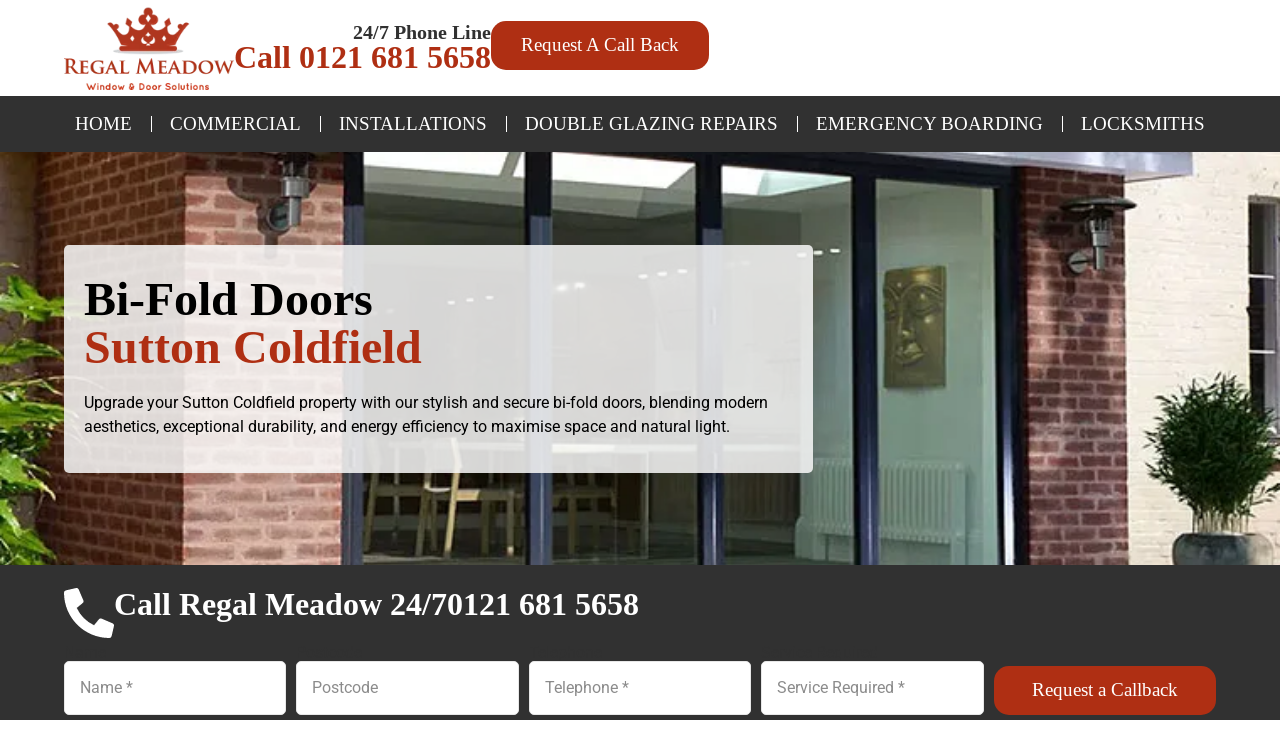

--- FILE ---
content_type: text/html; charset=UTF-8
request_url: https://www.regalmeadow.co.uk/bi-fold-doors/
body_size: 65370
content:
<!doctype html><html lang="en-GB" prefix="og: https://ogp.me/ns#"><head><script data-no-optimize="1">var litespeed_docref=sessionStorage.getItem("litespeed_docref");litespeed_docref&&(Object.defineProperty(document,"referrer",{get:function(){return litespeed_docref}}),sessionStorage.removeItem("litespeed_docref"));</script> <meta charset="UTF-8"><meta name="viewport" content="width=device-width, initial-scale=1"><link rel="profile" href="https://gmpg.org/xfn/11"> <script id="cookieyes" type="litespeed/javascript" data-src="https://cdn-cookieyes.com/client_data/5a850e9f6006e83168816907/script.js"></script> <title>Premium Bi-Fold Door Installations | Sutton Coldfield</title><meta name="description" content="Create a seamless flow between indoors and outdoors in your Sutton Coldfield home with our high-quality bi-fold doors. Reach out today for a consultation!"/><meta name="robots" content="follow, index, max-snippet:-1, max-video-preview:-1, max-image-preview:large"/><link rel="canonical" href="https://www.regalmeadow.co.uk/bi-fold-doors/" /><meta property="og:locale" content="en_GB" /><meta property="og:type" content="article" /><meta property="og:title" content="Premium Bi-Fold Door Installations | Sutton Coldfield" /><meta property="og:description" content="Create a seamless flow between indoors and outdoors in your Sutton Coldfield home with our high-quality bi-fold doors. Reach out today for a consultation!" /><meta property="og:url" content="https://www.regalmeadow.co.uk/bi-fold-doors/" /><meta property="og:site_name" content="Regal Meadow" /><meta property="article:publisher" content="https://www.facebook.com/regalmeadowwindows/" /><meta property="og:updated_time" content="2025-09-22T08:11:05+01:00" /><meta property="og:image" content="https://www.regalmeadow.co.uk/wp-content/uploads/bi-fold-doors.webp" /><meta property="og:image:secure_url" content="https://www.regalmeadow.co.uk/wp-content/uploads/bi-fold-doors.webp" /><meta property="og:image:width" content="850" /><meta property="og:image:height" content="850" /><meta property="og:image:alt" content="Bi-fold-doors Sutton Coldfield" /><meta property="og:image:type" content="image/webp" /><meta name="twitter:card" content="summary_large_image" /><meta name="twitter:title" content="Premium Bi-Fold Door Installations | Sutton Coldfield" /><meta name="twitter:description" content="Create a seamless flow between indoors and outdoors in your Sutton Coldfield home with our high-quality bi-fold doors. Reach out today for a consultation!" /><meta name="twitter:image" content="https://www.regalmeadow.co.uk/wp-content/uploads/bi-fold-doors.webp" /><meta name="twitter:label1" content="Time to read" /><meta name="twitter:data1" content="6 minutes" /> <script type="application/ld+json" class="rank-math-schema-pro">{"@context":"https://schema.org","@graph":[{"@type":"Place","@id":"https://www.regalmeadow.co.uk/#place","geo":{"@type":"GeoCoordinates","latitude":"52.5262422","longitude":"-1.8180635"},"hasMap":"https://www.google.com/maps/search/?api=1&amp;query=52.5262422,-1.8180635","address":{"@type":"PostalAddress","streetAddress":"22 Silverdale Road","addressLocality":"Sutton Coldfield","addressRegion":"West Midlands","postalCode":"B24 0SH","addressCountry":"UK"}},{"@type":"Organization","@id":"https://www.regalmeadow.co.uk/#organization","name":"Regal Meadow Window &amp; Door Solutions","url":"https://www.regalmeadow.co.uk","sameAs":["https://www.facebook.com/regalmeadowwindows/","https://www.instagram.com/solutions_regalmeadow/","https://g.co/kgs/pdXvRqJ"],"email":"solutions@regalmeadow.com","address":{"@type":"PostalAddress","streetAddress":"22 Silverdale Road","addressLocality":"Sutton Coldfield","addressRegion":"West Midlands","postalCode":"B24 0SH","addressCountry":"UK"},"logo":{"@type":"ImageObject","@id":"https://www.regalmeadow.co.uk/#logo","url":"https://www.regalmeadow.co.uk/wp-content/uploads/regal-meadow-logo-sq.jpg","contentUrl":"https://www.regalmeadow.co.uk/wp-content/uploads/regal-meadow-logo-sq.jpg","caption":"Regal Meadow","inLanguage":"en-GB","width":"350","height":"350"},"contactPoint":[{"@type":"ContactPoint","telephone":"+44-121-681-5658","contactType":"customer support"}],"description":"Regal Meadow are specialists in replacing and repairing all types of windows &amp; doors: UPVC, Timber, Steel and Aluminium. We pride ourselves on our quality, efficiency and reliability.\r\n\r\nOur team is fully qualified and has many years of industry experience. We are also fully certified and insured by all the top professional bodies.\r\n\r\nWe work to the highest standard so we can assure you are getting the very best service possible.\r\n\r\nWe provide Emergency Glazing and Window Replacement 24 hours a day, 7 days a week.","legalName":"Regal Meadow Limited","location":{"@id":"https://www.regalmeadow.co.uk/#place"}},{"@type":"WebSite","@id":"https://www.regalmeadow.co.uk/#website","url":"https://www.regalmeadow.co.uk","name":"Regal Meadow","publisher":{"@id":"https://www.regalmeadow.co.uk/#organization"},"inLanguage":"en-GB"},{"@type":"ImageObject","@id":"https://www.regalmeadow.co.uk/wp-content/uploads/bi-fold-doors.webp","url":"https://www.regalmeadow.co.uk/wp-content/uploads/bi-fold-doors.webp","width":"200","height":"200","inLanguage":"en-GB"},{"@type":"WebPage","@id":"https://www.regalmeadow.co.uk/bi-fold-doors/#webpage","url":"https://www.regalmeadow.co.uk/bi-fold-doors/","name":"Premium Bi-Fold Door Installations | Sutton Coldfield","datePublished":"2025-03-09T22:01:23+00:00","dateModified":"2025-09-22T08:11:05+01:00","isPartOf":{"@id":"https://www.regalmeadow.co.uk/#website"},"primaryImageOfPage":{"@id":"https://www.regalmeadow.co.uk/wp-content/uploads/bi-fold-doors.webp"},"inLanguage":"en-GB"},{"@type":"Person","@id":"https://www.regalmeadow.co.uk/bi-fold-doors/#author","name":"Andrew Lowry","image":{"@type":"ImageObject","@id":"https://www.regalmeadow.co.uk/wp-content/litespeed/avatar/1ce1dddd0385278bc950ab8a86413e0f.jpg?ver=1768509932","url":"https://www.regalmeadow.co.uk/wp-content/litespeed/avatar/1ce1dddd0385278bc950ab8a86413e0f.jpg?ver=1768509932","caption":"Andrew Lowry","inLanguage":"en-GB"},"sameAs":["https://www.andrewlowry.com"],"worksFor":{"@id":"https://www.regalmeadow.co.uk/#organization"}},{"@type":"Article","headline":"Premium Bi-Fold Door Installations | Sutton Coldfield","description":"Create a seamless flow between indoors and outdoors in your Sutton Coldfield home with our high-quality bi-fold doors. Reach out today for a consultation!","keywords":"bi-fold door","author":{"@id":"https://www.regalmeadow.co.uk/bi-fold-doors/#author","name":"Andrew Lowry"},"name":"Premium Bi-Fold Door Installations | Sutton Coldfield","@id":"https://www.regalmeadow.co.uk/bi-fold-doors/#schema-13696","isPartOf":{"@id":"https://www.regalmeadow.co.uk/bi-fold-doors/#webpage"},"publisher":{"@id":"https://www.regalmeadow.co.uk/#organization"},"image":{"@id":"https://www.regalmeadow.co.uk/wp-content/uploads/bi-fold-doors.webp"},"inLanguage":"en-GB","mainEntityOfPage":{"@id":"https://www.regalmeadow.co.uk/bi-fold-doors/#webpage"}},{"@type":"Service","@id":"https://www.regalmeadow.co.uk/bi-fold-doors/#service","serviceType":"Bi-Fold Door Supply &amp; Installation","name":"Bi-Fold Doors Sutton Coldfield &amp; Birmingham","description":"Regal Meadow supplies and installs made-to-measure aluminium and UPVC bi-fold doors for homes and businesses across Sutton Coldfield, Birmingham, Tamworth, Lichfield, Walsall, the West Midlands and nationwide.","provider":{"@type":"LocalBusiness","name":"Regal Meadow","image":"https://www.regalmeadow.co.uk/wp-content/uploads/regal-meadow-logo-sq.jpg","telephone":"+44-121-681-5658","address":{"@type":"PostalAddress","streetAddress":"22 Silverdale Road","addressLocality":"Birmingham","addressRegion":"West Midlands","postalCode":"B24 0SH","addressCountry":"GB"},"url":"https://www.regalmeadow.co.uk/","logo":"https://www.regalmeadow.co.uk/wp-content/uploads/regal-meadow-logo-sq.jpg"},"areaServed":[{"@type":"Place","name":"Birmingham"},{"@type":"Place","name":"Sutton Coldfield"},{"@type":"Place","name":"Tamworth"},{"@type":"Place","name":"Lichfield"},{"@type":"Place","name":"Walsall"},{"@type":"Place","name":"West Midlands"},{"@type":"Place","name":"United Kingdom"}],"url":"https://www.regalmeadow.co.uk/bi-fold-doors/","offers":{"@type":"OfferCatalog","name":"Bi-Fold Door Services Offered","itemListElement":[{"@type":"Offer","itemOffered":{"@type":"Service","name":"Aluminium Bi-Fold Door Installation"}},{"@type":"Offer","itemOffered":{"@type":"Service","name":"UPVC Bi-Fold Door Installation"}},{"@type":"Offer","itemOffered":{"@type":"Service","name":"Large Opening Bi-Fold Systems (2-6 Panels)"}},{"@type":"Offer","itemOffered":{"@type":"Service","name":"Energy-Efficient Glazing Options"}},{"@type":"Offer","itemOffered":{"@type":"Service","name":"Low-Threshold &amp; Wheelchair Access Bi-Folds"}},{"@type":"Offer","itemOffered":{"@type":"Service","name":"Security Upgrades with Multi-Point Locks"}}]}}]}</script> <link rel="alternate" title="oEmbed (JSON)" type="application/json+oembed" href="https://www.regalmeadow.co.uk/wp-json/oembed/1.0/embed?url=https%3A%2F%2Fwww.regalmeadow.co.uk%2Fbi-fold-doors%2F" /><link rel="alternate" title="oEmbed (XML)" type="text/xml+oembed" href="https://www.regalmeadow.co.uk/wp-json/oembed/1.0/embed?url=https%3A%2F%2Fwww.regalmeadow.co.uk%2Fbi-fold-doors%2F&#038;format=xml" /><style id='wp-img-auto-sizes-contain-inline-css'>img:is([sizes=auto i],[sizes^="auto," i]){contain-intrinsic-size:3000px 1500px}
/*# sourceURL=wp-img-auto-sizes-contain-inline-css */</style><style id="litespeed-ccss">:root{--wp--preset--aspect-ratio--square:1;--wp--preset--aspect-ratio--4-3:4/3;--wp--preset--aspect-ratio--3-4:3/4;--wp--preset--aspect-ratio--3-2:3/2;--wp--preset--aspect-ratio--2-3:2/3;--wp--preset--aspect-ratio--16-9:16/9;--wp--preset--aspect-ratio--9-16:9/16;--wp--preset--color--black:#000000;--wp--preset--color--cyan-bluish-gray:#abb8c3;--wp--preset--color--white:#ffffff;--wp--preset--color--pale-pink:#f78da7;--wp--preset--color--vivid-red:#cf2e2e;--wp--preset--color--luminous-vivid-orange:#ff6900;--wp--preset--color--luminous-vivid-amber:#fcb900;--wp--preset--color--light-green-cyan:#7bdcb5;--wp--preset--color--vivid-green-cyan:#00d084;--wp--preset--color--pale-cyan-blue:#8ed1fc;--wp--preset--color--vivid-cyan-blue:#0693e3;--wp--preset--color--vivid-purple:#9b51e0;--wp--preset--gradient--vivid-cyan-blue-to-vivid-purple:linear-gradient(135deg,rgba(6,147,227,1) 0%,rgb(155,81,224) 100%);--wp--preset--gradient--light-green-cyan-to-vivid-green-cyan:linear-gradient(135deg,rgb(122,220,180) 0%,rgb(0,208,130) 100%);--wp--preset--gradient--luminous-vivid-amber-to-luminous-vivid-orange:linear-gradient(135deg,rgba(252,185,0,1) 0%,rgba(255,105,0,1) 100%);--wp--preset--gradient--luminous-vivid-orange-to-vivid-red:linear-gradient(135deg,rgba(255,105,0,1) 0%,rgb(207,46,46) 100%);--wp--preset--gradient--very-light-gray-to-cyan-bluish-gray:linear-gradient(135deg,rgb(238,238,238) 0%,rgb(169,184,195) 100%);--wp--preset--gradient--cool-to-warm-spectrum:linear-gradient(135deg,rgb(74,234,220) 0%,rgb(151,120,209) 20%,rgb(207,42,186) 40%,rgb(238,44,130) 60%,rgb(251,105,98) 80%,rgb(254,248,76) 100%);--wp--preset--gradient--blush-light-purple:linear-gradient(135deg,rgb(255,206,236) 0%,rgb(152,150,240) 100%);--wp--preset--gradient--blush-bordeaux:linear-gradient(135deg,rgb(254,205,165) 0%,rgb(254,45,45) 50%,rgb(107,0,62) 100%);--wp--preset--gradient--luminous-dusk:linear-gradient(135deg,rgb(255,203,112) 0%,rgb(199,81,192) 50%,rgb(65,88,208) 100%);--wp--preset--gradient--pale-ocean:linear-gradient(135deg,rgb(255,245,203) 0%,rgb(182,227,212) 50%,rgb(51,167,181) 100%);--wp--preset--gradient--electric-grass:linear-gradient(135deg,rgb(202,248,128) 0%,rgb(113,206,126) 100%);--wp--preset--gradient--midnight:linear-gradient(135deg,rgb(2,3,129) 0%,rgb(40,116,252) 100%);--wp--preset--font-size--small:13px;--wp--preset--font-size--medium:20px;--wp--preset--font-size--large:36px;--wp--preset--font-size--x-large:42px;--wp--preset--spacing--20:0.44rem;--wp--preset--spacing--30:0.67rem;--wp--preset--spacing--40:1rem;--wp--preset--spacing--50:1.5rem;--wp--preset--spacing--60:2.25rem;--wp--preset--spacing--70:3.38rem;--wp--preset--spacing--80:5.06rem;--wp--preset--shadow--natural:6px 6px 9px rgba(0, 0, 0, 0.2);--wp--preset--shadow--deep:12px 12px 50px rgba(0, 0, 0, 0.4);--wp--preset--shadow--sharp:6px 6px 0px rgba(0, 0, 0, 0.2);--wp--preset--shadow--outlined:6px 6px 0px -3px rgba(255, 255, 255, 1), 6px 6px rgba(0, 0, 0, 1);--wp--preset--shadow--crisp:6px 6px 0px rgba(0, 0, 0, 1)}:root{--wp--style--global--content-size:800px;--wp--style--global--wide-size:1200px}:where(body){margin:0}:root{--wp--style--block-gap:24px}body{padding-top:0;padding-right:0;padding-bottom:0;padding-left:0}a:where(:not(.wp-element-button)){text-decoration:underline}html{line-height:1.15;-webkit-text-size-adjust:100%}*,:after,:before{box-sizing:border-box}body{margin:0;font-family:-apple-system,BlinkMacSystemFont,Segoe UI,Roboto,Helvetica Neue,Arial,Noto Sans,sans-serif,Apple Color Emoji,Segoe UI Emoji,Segoe UI Symbol,Noto Color Emoji;font-size:1rem;font-weight:400;line-height:1.5;color:#333;background-color:#fff;-webkit-font-smoothing:antialiased;-moz-osx-font-smoothing:grayscale}h1,h3{margin-block-start:.5rem;margin-block-end:1rem;font-family:inherit;font-weight:500;line-height:1.2;color:inherit}h1{font-size:2.5rem}h3{font-size:1.75rem}p{margin-block-start:0;margin-block-end:.9rem}pre{font-family:monospace,monospace;font-size:1em;white-space:pre-wrap}a{background-color:#fff0;text-decoration:none;color:#c36}img{border-style:none;height:auto;max-width:100%}template{display:none}label{display:inline-block;line-height:1;vertical-align:middle}button,input{font-family:inherit;font-size:1rem;line-height:1.5;margin:0}input[type=tel],input[type=text]{width:100%;border:1px solid #666;border-radius:3px;padding:.5rem 1rem}button,input{overflow:visible}button{text-transform:none}[type=submit],button{width:auto;-webkit-appearance:button}[type=submit],button{display:inline-block;font-weight:400;color:#c36;text-align:center;white-space:nowrap;background-color:#fff0;border:1px solid #c36;padding:.5rem 1rem;font-size:1rem;border-radius:3px}::-webkit-file-upload-button{-webkit-appearance:button;font:inherit}li,ul{margin-block-start:0;margin-block-end:0;border:0;outline:0;font-size:100%;vertical-align:baseline;background:#fff0}.page-content a{text-decoration:underline}.screen-reader-text{clip:rect(1px,1px,1px,1px);height:1px;overflow:hidden;position:absolute!important;width:1px;word-wrap:normal!important}.elementor-screen-only,.screen-reader-text{height:1px;margin:-1px;overflow:hidden;padding:0;position:absolute;top:-10000em;width:1px;clip:rect(0,0,0,0);border:0}.elementor *,.elementor :after,.elementor :before{box-sizing:border-box}.elementor a{box-shadow:none;text-decoration:none}.elementor img{border:none;border-radius:0;box-shadow:none;height:auto;max-width:100%}.elementor-element{--flex-direction:initial;--flex-wrap:initial;--justify-content:initial;--align-items:initial;--align-content:initial;--gap:initial;--flex-basis:initial;--flex-grow:initial;--flex-shrink:initial;--order:initial;--align-self:initial;align-self:var(--align-self);flex-basis:var(--flex-basis);flex-grow:var(--flex-grow);flex-shrink:var(--flex-shrink);order:var(--order)}.elementor-element:where(.e-con-full,.elementor-widget){align-content:var(--align-content);align-items:var(--align-items);flex-direction:var(--flex-direction);flex-wrap:var(--flex-wrap);gap:var(--row-gap) var(--column-gap);justify-content:var(--justify-content)}.elementor-align-center{text-align:center}:root{--page-title-display:block}.elementor-widget{position:relative}.elementor-widget:not(:last-child){margin-bottom:var(--kit-widget-spacing,20px)}.elementor-column{display:flex;min-height:1px;position:relative}@media (min-width:768px){.elementor-column.elementor-col-20{width:20%}}@media (max-width:767px){.elementor-column{width:100%}}@media (prefers-reduced-motion:no-preference){html{scroll-behavior:smooth}}.e-con{--border-radius:0;--border-top-width:0px;--border-right-width:0px;--border-bottom-width:0px;--border-left-width:0px;--border-style:initial;--border-color:initial;--container-widget-width:100%;--container-widget-height:initial;--container-widget-flex-grow:0;--container-widget-align-self:initial;--content-width:min(100%,var(--container-max-width,1140px));--width:100%;--min-height:initial;--height:auto;--text-align:initial;--margin-top:0px;--margin-right:0px;--margin-bottom:0px;--margin-left:0px;--padding-top:var(--container-default-padding-top,10px);--padding-right:var(--container-default-padding-right,10px);--padding-bottom:var(--container-default-padding-bottom,10px);--padding-left:var(--container-default-padding-left,10px);--position:relative;--z-index:revert;--overflow:visible;--gap:var(--widgets-spacing,20px);--row-gap:var(--widgets-spacing-row,20px);--column-gap:var(--widgets-spacing-column,20px);--overlay-mix-blend-mode:initial;--overlay-opacity:1;--e-con-grid-template-columns:repeat(3,1fr);--e-con-grid-template-rows:repeat(2,1fr);border-radius:var(--border-radius);height:var(--height);min-height:var(--min-height);min-width:0;overflow:var(--overflow);position:var(--position);width:var(--width);z-index:var(--z-index);--flex-wrap-mobile:wrap;margin-block-end:var(--margin-block-end);margin-block-start:var(--margin-block-start);margin-inline-end:var(--margin-inline-end);margin-inline-start:var(--margin-inline-start);padding-inline-end:var(--padding-inline-end);padding-inline-start:var(--padding-inline-start);--margin-block-start:var(--margin-top);--margin-block-end:var(--margin-bottom);--margin-inline-start:var(--margin-left);--margin-inline-end:var(--margin-right);--padding-inline-start:var(--padding-left);--padding-inline-end:var(--padding-right);--padding-block-start:var(--padding-top);--padding-block-end:var(--padding-bottom);--border-block-start-width:var(--border-top-width);--border-block-end-width:var(--border-bottom-width);--border-inline-start-width:var(--border-left-width);--border-inline-end-width:var(--border-right-width)}.e-con.e-flex{--flex-direction:column;--flex-basis:auto;--flex-grow:0;--flex-shrink:1;flex:var(--flex-grow) var(--flex-shrink) var(--flex-basis)}.e-con-full,.e-con>.e-con-inner{padding-block-end:var(--padding-block-end);padding-block-start:var(--padding-block-start);text-align:var(--text-align)}.e-con-full.e-flex,.e-con.e-flex>.e-con-inner{flex-direction:var(--flex-direction)}.e-con,.e-con>.e-con-inner{display:var(--display)}.e-con-boxed.e-flex{align-content:normal;align-items:normal;flex-direction:column;flex-wrap:nowrap;justify-content:normal}.e-con-boxed{gap:initial;text-align:initial}.e-con.e-flex>.e-con-inner{align-content:var(--align-content);align-items:var(--align-items);align-self:auto;flex-basis:auto;flex-grow:1;flex-shrink:1;flex-wrap:var(--flex-wrap);justify-content:var(--justify-content)}.e-con>.e-con-inner{gap:var(--row-gap) var(--column-gap);height:100%;margin:0 auto;max-width:var(--content-width);padding-inline-end:0;padding-inline-start:0;width:100%}:is(.elementor-section-wrap,[data-elementor-id])>.e-con{--margin-left:auto;--margin-right:auto;max-width:min(100%,var(--width))}.e-con .elementor-widget.elementor-widget{margin-block-end:0}.e-con:before{border-block-end-width:var(--border-block-end-width);border-block-start-width:var(--border-block-start-width);border-color:var(--border-color);border-inline-end-width:var(--border-inline-end-width);border-inline-start-width:var(--border-inline-start-width);border-radius:var(--border-radius);border-style:var(--border-style);content:var(--background-overlay);display:block;height:max(100% + var(--border-top-width) + var(--border-bottom-width),100%);left:calc(0px - var(--border-left-width));mix-blend-mode:var(--overlay-mix-blend-mode);opacity:var(--overlay-opacity);position:absolute;top:calc(0px - var(--border-top-width));width:max(100% + var(--border-left-width) + var(--border-right-width),100%)}.e-con .elementor-widget{min-width:0}.e-con.e-con>.e-con-inner>.elementor-widget,.elementor.elementor .e-con>.elementor-widget{max-width:100%}.e-con .elementor-widget:not(:last-child){--kit-widget-spacing:0px}@media (max-width:767px){.e-con.e-flex{--width:100%;--flex-wrap:var(--flex-wrap-mobile)}}.elementor-form-fields-wrapper{display:flex;flex-wrap:wrap}.elementor-form-fields-wrapper.elementor-labels-above .elementor-field-group>input{flex-basis:100%;max-width:100%}.elementor-field-group{align-items:center;flex-wrap:wrap}.elementor-field-group.elementor-field-type-submit{align-items:flex-end}.elementor-field-group .elementor-field-textual{background-color:#fff0;border:1px solid #69727d;color:#1f2124;flex-grow:1;max-width:100%;vertical-align:middle;width:100%}.elementor-field-group .elementor-field-textual::-moz-placeholder{color:inherit;font-family:inherit;opacity:.6}.elementor-field-textual{border-radius:3px;font-size:15px;line-height:1.4;min-height:40px;padding:5px 14px}.elementor-field-textual.elementor-size-md{border-radius:4px;font-size:16px;min-height:47px;padding:6px 16px}.elementor-button-align-stretch .elementor-field-type-submit:not(.e-form__buttons__wrapper) .elementor-button{flex-basis:100%}.elementor-form .elementor-button{border:none;padding-block-end:0;padding-block-start:0}.elementor-form .elementor-button-content-wrapper,.elementor-form .elementor-button>span{display:flex;flex-direction:row;gap:5px;justify-content:center}.elementor-form .elementor-button.elementor-size-sm{min-height:40px}.elementor-heading-title{line-height:1;margin:0;padding:0}.elementor-button{background-color:#69727d;border-radius:3px;color:#fff;display:inline-block;font-size:15px;line-height:1;padding:12px 24px;fill:#fff;text-align:center}.elementor-button:visited{color:#fff}.elementor-button-content-wrapper{display:flex;flex-direction:row;gap:5px;justify-content:center}.elementor-button-text{display:inline-block}.elementor-button span{text-decoration:inherit}.elementor-icon{color:#69727d;display:inline-block;font-size:50px;line-height:1;text-align:center}.elementor-icon svg{display:block;height:1em;position:relative;width:1em}.elementor-icon svg:before{left:50%;position:absolute;transform:translateX(-50%)}@media (max-width:767px){.elementor .elementor-hidden-mobile{display:none}}@media (min-width:768px) and (max-width:1024px){.elementor .elementor-hidden-tablet{display:none}}@media (min-width:1025px) and (max-width:99999px){.elementor .elementor-hidden-desktop{display:none}}.elementor-kit-9{--e-global-color-primary:#AF2F13;--e-global-color-secondary:#54595F;--e-global-color-text:#3F3F3F;--e-global-color-accent:#61CE70;--e-global-color-d5a14b0:#FFFFFF;--e-global-color-d058be0:#000000;--e-global-color-43ea388:#FFFFFF00;--e-global-color-3fe9099:#313131;--e-global-color-4bbbe7b:#E7E7E7;--e-global-color-160cea7:#F9FAFA;--e-global-typography-primary-font-family:"Roboto";--e-global-typography-primary-font-weight:600;--e-global-typography-secondary-font-family:"Roboto Slab";--e-global-typography-secondary-font-weight:400;--e-global-typography-text-font-family:"Roboto";--e-global-typography-text-font-weight:400;--e-global-typography-accent-font-family:"Roboto";--e-global-typography-accent-font-weight:500;--e-global-typography-847a570-font-family:"Tinos";--e-global-typography-847a570-font-size:clamp(3rem, 2.4225rem + 2.4314vw, 4.55rem);--e-global-typography-847a570-font-weight:700;--e-global-typography-847a570-text-transform:capitalize;--e-global-typography-847a570-font-style:normal;--e-global-typography-847a570-text-decoration:none;--e-global-typography-847a570-line-height:1em;--e-global-typography-0d7149d-font-family:"Tinos";--e-global-typography-0d7149d-font-size:clamp(3rem, 1.7309rem + 1.813vw, 4rem);--e-global-typography-0d7149d-font-weight:700;--e-global-typography-0d7149d-text-transform:capitalize;--e-global-typography-0d7149d-font-style:normal;--e-global-typography-0d7149d-text-decoration:none;--e-global-typography-0d7149d-line-height:1em;--e-global-typography-4d65978-font-family:"Tinos";--e-global-typography-4d65978-font-size:clamp(2.6rem, 1.7309rem + 1.813vw, 3rem);--e-global-typography-4d65978-font-weight:700;--e-global-typography-4d65978-text-transform:capitalize;--e-global-typography-4d65978-font-style:normal;--e-global-typography-4d65978-text-decoration:none;--e-global-typography-4d65978-line-height:1em;--e-global-typography-2fd2aed-font-family:"Tinos";--e-global-typography-2fd2aed-font-size:clamp(2.2rem, 1.5482rem + 1.3598vw, 2.5rem);--e-global-typography-2fd2aed-font-weight:700;--e-global-typography-2fd2aed-text-transform:capitalize;--e-global-typography-2fd2aed-font-style:normal;--e-global-typography-2fd2aed-text-decoration:none;--e-global-typography-2fd2aed-line-height:1em;--e-global-typography-c879815-font-family:"Tinos";--e-global-typography-c879815-font-size:clamp(1.8rem, 1.3654rem + 0.9065vw, 2rem);--e-global-typography-c879815-font-weight:700;--e-global-typography-c879815-text-transform:none;--e-global-typography-c879815-font-style:normal;--e-global-typography-c879815-text-decoration:none;--e-global-typography-c879815-line-height:1em;--e-global-typography-96f0aee-font-family:"Tinos";--e-global-typography-96f0aee-font-size:clamp(1.6rem, 1.2741rem + 0.6799vw, 1.75rem);--e-global-typography-96f0aee-font-weight:700;--e-global-typography-96f0aee-text-transform:none;--e-global-typography-96f0aee-font-style:normal;--e-global-typography-96f0aee-text-decoration:none;--e-global-typography-96f0aee-line-height:1.2em;--e-global-typography-f7aa9b5-font-family:"Tinos";--e-global-typography-f7aa9b5-font-size:clamp(1.4rem, 1.1827rem + 0.4533vw, 1.5rem);--e-global-typography-f7aa9b5-font-weight:700;--e-global-typography-f7aa9b5-text-transform:none;--e-global-typography-f7aa9b5-font-style:normal;--e-global-typography-f7aa9b5-text-decoration:none;--e-global-typography-f7aa9b5-line-height:1.2em;--e-global-typography-c2cd774-font-family:"Tinos";--e-global-typography-c2cd774-font-size:clamp(1.2rem, 1.0914rem + 0.2266vw, 1.25rem);--e-global-typography-c2cd774-font-weight:700;--e-global-typography-c2cd774-text-transform:none;--e-global-typography-c2cd774-font-style:normal;--e-global-typography-c2cd774-text-decoration:none;--e-global-typography-c2cd774-line-height:1.2em;--e-global-typography-3f8e941-font-family:"Tinos";--e-global-typography-3f8e941-font-size:1rem;--e-global-typography-3f8e941-font-weight:600;--e-global-typography-3f8e941-text-transform:uppercase;--e-global-typography-3f8e941-font-style:normal;--e-global-typography-3f8e941-text-decoration:none;--e-global-typography-3f8e941-line-height:1em;--e-global-typography-aa3be0a-font-family:"Roboto";--e-global-typography-aa3be0a-font-size:1rem;--e-global-typography-aa3be0a-font-weight:500;--e-global-typography-aa3be0a-line-height:1.6em;--e-global-typography-3456cf4-font-family:"Roboto";--e-global-typography-3456cf4-font-size:1.125rem;--e-global-typography-3456cf4-line-height:1.6em;--e-global-typography-5293cb3-font-family:"Roboto";--e-global-typography-5293cb3-font-size:0.875rem;--e-global-typography-5293cb3-line-height:1.6em;--e-global-typography-3ed6cb2-font-family:"Tinos";--e-global-typography-3ed6cb2-font-size:1.2rem;--e-global-typography-3ed6cb2-font-weight:500;--e-global-typography-3ed6cb2-text-transform:uppercase;--e-global-typography-3ed6cb2-line-height:1em;--e-global-typography-5091567-font-family:"Tinos";--e-global-typography-5091567-font-size:1.2rem;--e-global-typography-5091567-line-height:1em;color:var(--e-global-color-3fe9099);font-family:var(--e-global-typography-text-font-family),Sans-serif;font-weight:var(--e-global-typography-text-font-weight)}.elementor-kit-9 button,.elementor-kit-9 .elementor-button{background-color:var(--e-global-color-primary);font-family:var(--e-global-typography-5091567-font-family),Sans-serif;font-size:var(--e-global-typography-5091567-font-size);line-height:var(--e-global-typography-5091567-line-height);color:var(--e-global-color-d5a14b0);border-radius:15px 15px 15px 15px;padding:15px 30px 15px 30px}.elementor-kit-9 a{color:var(--e-global-color-primary)}.elementor-kit-9 h1{font-family:var(--e-global-typography-847a570-font-family),Sans-serif;font-size:var(--e-global-typography-847a570-font-size);font-weight:var(--e-global-typography-847a570-font-weight);text-transform:var(--e-global-typography-847a570-text-transform);font-style:var(--e-global-typography-847a570-font-style);text-decoration:var(--e-global-typography-847a570-text-decoration);line-height:var(--e-global-typography-847a570-line-height)}.elementor-kit-9 h3{font-family:var(--e-global-typography-2fd2aed-font-family),Sans-serif;font-size:var(--e-global-typography-2fd2aed-font-size);font-weight:var(--e-global-typography-2fd2aed-font-weight);text-transform:var(--e-global-typography-2fd2aed-text-transform);font-style:var(--e-global-typography-2fd2aed-font-style);text-decoration:var(--e-global-typography-2fd2aed-text-decoration);line-height:var(--e-global-typography-2fd2aed-line-height)}.elementor-kit-9 label{color:var(--e-global-color-3fe9099);font-family:var(--e-global-typography-text-font-family),Sans-serif;font-weight:var(--e-global-typography-text-font-weight)}.elementor-kit-9 input:not([type="button"]):not([type="submit"]),.elementor-kit-9 .elementor-field-textual{font-family:var(--e-global-typography-text-font-family),Sans-serif;font-weight:var(--e-global-typography-text-font-weight);color:var(--e-global-color-text);background-color:var(--e-global-color-43ea388);border-style:solid;border-width:1px 1px 1px 1px;border-color:var(--e-global-color-4bbbe7b);border-radius:5px 5px 5px 5px;padding:15px 15px 15px 15px}.e-con{--container-max-width:1200px;--container-default-padding-top:0px;--container-default-padding-right:0px;--container-default-padding-bottom:0px;--container-default-padding-left:0px}.elementor-widget:not(:last-child){--kit-widget-spacing:0px}.elementor-element{--widgets-spacing:0px 0px;--widgets-spacing-row:0px;--widgets-spacing-column:0px}@media (max-width:1024px){.elementor-kit-9 h1{font-size:var(--e-global-typography-847a570-font-size);line-height:var(--e-global-typography-847a570-line-height)}.elementor-kit-9 h3{font-size:var(--e-global-typography-2fd2aed-font-size);line-height:var(--e-global-typography-2fd2aed-line-height)}.elementor-kit-9 button,.elementor-kit-9 .elementor-button{font-size:var(--e-global-typography-5091567-font-size);line-height:var(--e-global-typography-5091567-line-height)}.e-con{--container-max-width:1024px}}@media (max-width:767px){.elementor-kit-9 h1{font-size:var(--e-global-typography-847a570-font-size);line-height:var(--e-global-typography-847a570-line-height)}.elementor-kit-9 h3{font-size:var(--e-global-typography-2fd2aed-font-size);line-height:var(--e-global-typography-2fd2aed-line-height)}.elementor-kit-9 button,.elementor-kit-9 .elementor-button{font-size:var(--e-global-typography-5091567-font-size);line-height:var(--e-global-typography-5091567-line-height)}.e-con{--container-max-width:767px}}ul{margin-bottom:20px}li{margin-bottom:10px}.elementor-1544 .elementor-element.elementor-element-50dd48d{--display:flex;--flex-direction:row;--container-widget-width:calc( ( 1 - var( --container-widget-flex-grow ) ) * 100% );--container-widget-height:100%;--container-widget-flex-grow:1;--container-widget-align-self:stretch;--flex-wrap-mobile:wrap;--justify-content:space-between;--align-items:center;--padding-top:8%;--padding-bottom:8%;--padding-left:5%;--padding-right:5%}.elementor-1544 .elementor-element.elementor-element-50dd48d:not(.elementor-motion-effects-element-type-background){background-color:var(--e-global-color-4bbbe7b);background-image:url(https://www.regalmeadow.co.uk/wp-content/uploads/bifoldheadsmall.jpg);background-position:center center;background-size:cover}.elementor-1544 .elementor-element.elementor-element-7d2bc61{--display:flex;--flex-direction:column;--container-widget-width:calc( ( 1 - var( --container-widget-flex-grow ) ) * 100% );--container-widget-height:initial;--container-widget-flex-grow:0;--container-widget-align-self:initial;--flex-wrap-mobile:wrap;--align-items:flex-start;--border-radius:5px 5px 5px 5px;--padding-top:30px;--padding-bottom:20px;--padding-left:20px;--padding-right:20px}.elementor-1544 .elementor-element.elementor-element-7d2bc61:not(.elementor-motion-effects-element-type-background){background-color:#F9FAFAD9}.elementor-1544 .elementor-element.elementor-element-e4bc1d6{padding:0 0 20px 0}.elementor-1544 .elementor-element.elementor-element-e4bc1d6 .elementor-heading-title{font-family:var(--e-global-typography-4d65978-font-family),Sans-serif;font-size:var(--e-global-typography-4d65978-font-size);font-weight:var(--e-global-typography-4d65978-font-weight);text-transform:var(--e-global-typography-4d65978-text-transform);font-style:var(--e-global-typography-4d65978-font-style);text-decoration:var(--e-global-typography-4d65978-text-decoration);line-height:var(--e-global-typography-4d65978-line-height);color:var(--e-global-color-d058be0)}.elementor-1544 .elementor-element.elementor-element-a14fdb6{color:var(--e-global-color-d058be0)}.elementor-1544 .elementor-element.elementor-element-2e3efe8{--display:flex}.elementor-1544 .elementor-element.elementor-element-a53fe8b{--display:flex}.elementor-1544 .elementor-element.elementor-element-f5d1978{--display:flex;--flex-direction:row;--container-widget-width:calc( ( 1 - var( --container-widget-flex-grow ) ) * 100% );--container-widget-height:100%;--container-widget-flex-grow:1;--container-widget-align-self:stretch;--flex-wrap-mobile:wrap;--justify-content:space-between;--align-items:flex-start;--gap:40px 0px;--row-gap:40px;--column-gap:0px;--flex-wrap:wrap;--padding-top:3%;--padding-bottom:3%;--padding-left:5%;--padding-right:5%}@media (max-width:1024px){.elementor-1544 .elementor-element.elementor-element-50dd48d:not(.elementor-motion-effects-element-type-background){background-position:center center}.elementor-1544 .elementor-element.elementor-element-7d2bc61{--border-radius:5px 5px 5px 5px;--margin-top:0px;--margin-bottom:0px;--margin-left:0px;--margin-right:0px;--padding-top:30px;--padding-bottom:20px;--padding-left:20px;--padding-right:20px}.elementor-1544 .elementor-element.elementor-element-e4bc1d6 .elementor-heading-title{font-size:var(--e-global-typography-4d65978-font-size);line-height:var(--e-global-typography-4d65978-line-height)}.elementor-1544 .elementor-element.elementor-element-f5d1978{--gap:20px 0px;--row-gap:20px;--column-gap:0px;--flex-wrap:wrap}}@media (max-width:767px){.elementor-1544 .elementor-element.elementor-element-50dd48d:not(.elementor-motion-effects-element-type-background){background-image:url(https://www.regalmeadow.co.uk/wp-content/uploads/bifoldheadsmall.jpg);background-position:top center;background-repeat:no-repeat;background-size:cover}.elementor-1544 .elementor-element.elementor-element-7d2bc61{--margin-top:0px;--margin-bottom:0px;--margin-left:0px;--margin-right:0px;--padding-top:15px;--padding-bottom:15px;--padding-left:15px;--padding-right:15px}.elementor-1544 .elementor-element.elementor-element-e4bc1d6 .elementor-heading-title{font-size:var(--e-global-typography-4d65978-font-size);line-height:var(--e-global-typography-4d65978-line-height)}.elementor-1544 .elementor-element.elementor-element-f5d1978{--flex-direction:column;--container-widget-width:100%;--container-widget-height:initial;--container-widget-flex-grow:0;--container-widget-align-self:initial;--flex-wrap-mobile:wrap;--padding-top:5%;--padding-bottom:5%;--padding-left:5%;--padding-right:5%}}@media (min-width:768px){.elementor-1544 .elementor-element.elementor-element-7d2bc61{--width:65%}}@media (max-width:1024px) and (min-width:768px){.elementor-1544 .elementor-element.elementor-element-7d2bc61{--width:100%}}.elementor-24 .elementor-element.elementor-element-3f004dc{--display:flex;--flex-direction:row;--container-widget-width:calc( ( 1 - var( --container-widget-flex-grow ) ) * 100% );--container-widget-height:100%;--container-widget-flex-grow:1;--container-widget-align-self:stretch;--flex-wrap-mobile:wrap;--justify-content:space-between;--align-items:center;--padding-top:0.5%;--padding-bottom:0.5%;--padding-left:5%;--padding-right:5%}.elementor-24 .elementor-element.elementor-element-b87a03c img{width:200px;height:100%}.elementor-24 .elementor-element.elementor-element-e000e3b .elementor-icon-wrapper{text-align:right}.elementor-24 .elementor-element.elementor-element-e000e3b.elementor-view-default .elementor-icon{color:var(--e-global-color-3fe9099);border-color:var(--e-global-color-3fe9099)}.elementor-24 .elementor-element.elementor-element-e000e3b.elementor-view-default .elementor-icon svg{fill:var(--e-global-color-3fe9099)}.elementor-24 .elementor-element.elementor-element-e000e3b .elementor-icon{font-size:35px}.elementor-24 .elementor-element.elementor-element-e000e3b .elementor-icon svg{height:35px}.elementor-24 .elementor-element.elementor-element-8890db0{--display:flex;--flex-direction:row;--container-widget-width:calc( ( 1 - var( --container-widget-flex-grow ) ) * 100% );--container-widget-height:100%;--container-widget-flex-grow:1;--container-widget-align-self:stretch;--flex-wrap-mobile:wrap;--justify-content:flex-end;--align-items:center;--gap:0px 30px;--row-gap:0px;--column-gap:30px}.elementor-24 .elementor-element.elementor-element-4561036 .e-off-canvas__content{background-color:var(--e-global-color-3fe9099)}.elementor-24 .elementor-element.elementor-element-4561036 .e-off-canvas__overlay{background-color:rgb(0 0 0/.8)}.elementor-24 .elementor-element.elementor-element-4561036{--e-off-canvas-width:90%;--e-off-canvas-height:100vh;--e-off-canvas-content-overflow:auto;--e-off-canvas-animation-duration:0.5s;--e-off-canvas-overlay-opacity:1}.elementor-24 .elementor-element.elementor-element-be2277d{--display:flex;--flex-direction:column;--container-widget-width:calc( ( 1 - var( --container-widget-flex-grow ) ) * 100% );--container-widget-height:initial;--container-widget-flex-grow:0;--container-widget-align-self:initial;--flex-wrap-mobile:wrap;--align-items:center;--padding-top:10px;--padding-bottom:30px;--padding-left:30px;--padding-right:30px}.elementor-24 .elementor-element.elementor-element-a5df2ae{width:100%;max-width:100%}.elementor-24 .elementor-element.elementor-element-a5df2ae .elementor-icon-wrapper{text-align:right}.elementor-24 .elementor-element.elementor-element-a5df2ae.elementor-view-default .elementor-icon{color:var(--e-global-color-d5a14b0);border-color:var(--e-global-color-d5a14b0)}.elementor-24 .elementor-element.elementor-element-a5df2ae.elementor-view-default .elementor-icon svg{fill:var(--e-global-color-d5a14b0)}.elementor-24 .elementor-element.elementor-element-a5df2ae .elementor-icon{font-size:35px}.elementor-24 .elementor-element.elementor-element-a5df2ae .elementor-icon svg{height:35px}.elementor-24 .elementor-element.elementor-element-a5df2ae .elementor-icon svg{transform:rotate(45deg)}.elementor-24 .elementor-element.elementor-element-3e722b7{padding:0 0 0 0;text-align:center}.elementor-24 .elementor-element.elementor-element-3e722b7 .elementor-heading-title{font-family:var(--e-global-typography-c2cd774-font-family),Sans-serif;font-size:var(--e-global-typography-c2cd774-font-size);font-weight:var(--e-global-typography-c2cd774-font-weight);text-transform:var(--e-global-typography-c2cd774-text-transform);font-style:var(--e-global-typography-c2cd774-font-style);text-decoration:var(--e-global-typography-c2cd774-text-decoration);line-height:var(--e-global-typography-c2cd774-line-height);color:var(--e-global-color-d5a14b0)}.elementor-24 .elementor-element.elementor-element-8452caf .elementor-button{background-color:var(--e-global-color-primary);fill:var(--e-global-color-d5a14b0);color:var(--e-global-color-d5a14b0)}.elementor-24 .elementor-element.elementor-element-8452caf{padding:40px 0 40px 0}.elementor-24 .elementor-element.elementor-element-0f2ec18{padding:0 0 0 0;--e-icon-list-icon-size:14px;--icon-vertical-offset:0px}.elementor-24 .elementor-element.elementor-element-0f2ec18 .elementor-icon-list-items:not(.elementor-inline-items) .elementor-icon-list-item:not(:last-child){padding-bottom:calc(20px/2)}.elementor-24 .elementor-element.elementor-element-0f2ec18 .elementor-icon-list-items:not(.elementor-inline-items) .elementor-icon-list-item:not(:first-child){margin-top:calc(20px/2)}.elementor-24 .elementor-element.elementor-element-0f2ec18 .elementor-icon-list-item>a{font-family:var(--e-global-typography-3456cf4-font-family),Sans-serif;font-size:var(--e-global-typography-3456cf4-font-size);line-height:var(--e-global-typography-3456cf4-line-height)}.elementor-24 .elementor-element.elementor-element-0f2ec18 .elementor-icon-list-text{color:var(--e-global-color-d5a14b0)}.elementor-24 .elementor-element.elementor-element-91f4b90{text-align:right}.elementor-24 .elementor-element.elementor-element-91f4b90 .elementor-heading-title{font-family:var(--e-global-typography-c2cd774-font-family),Sans-serif;font-size:var(--e-global-typography-c2cd774-font-size);font-weight:var(--e-global-typography-c2cd774-font-weight);text-transform:var(--e-global-typography-c2cd774-text-transform);font-style:var(--e-global-typography-c2cd774-font-style);text-decoration:var(--e-global-typography-c2cd774-text-decoration);line-height:var(--e-global-typography-c2cd774-line-height)}.elementor-24 .elementor-element.elementor-element-f565898{--display:flex;--flex-direction:row;--container-widget-width:calc( ( 1 - var( --container-widget-flex-grow ) ) * 100% );--container-widget-height:100%;--container-widget-flex-grow:1;--container-widget-align-self:stretch;--flex-wrap-mobile:wrap;--justify-content:space-between;--align-items:center;--padding-top:0.5%;--padding-bottom:0.5%;--padding-left:5%;--padding-right:5%}.elementor-24 .elementor-element.elementor-element-f565898:not(.elementor-motion-effects-element-type-background){background-color:var(--e-global-color-3fe9099)}.elementor-24 .elementor-element.elementor-element-0a0a08c{width:100%;max-width:100%;--e-nav-menu-divider-content:"";--e-nav-menu-divider-style:solid;--e-nav-menu-divider-width:1px;--e-nav-menu-divider-color:var( --e-global-color-d5a14b0 );--e-nav-menu-horizontal-menu-item-margin:calc( 15px / 2 )}.elementor-24 .elementor-element.elementor-element-0a0a08c .elementor-menu-toggle{margin:0 auto}.elementor-24 .elementor-element.elementor-element-0a0a08c .elementor-nav-menu .elementor-item{font-family:var(--e-global-typography-3ed6cb2-font-family),Sans-serif;font-size:var(--e-global-typography-3ed6cb2-font-size);font-weight:var(--e-global-typography-3ed6cb2-font-weight);text-transform:var(--e-global-typography-3ed6cb2-text-transform);line-height:var(--e-global-typography-3ed6cb2-line-height)}.elementor-24 .elementor-element.elementor-element-0a0a08c .elementor-nav-menu--main .elementor-item{color:var(--e-global-color-d5a14b0);fill:var(--e-global-color-d5a14b0);padding-left:0;padding-right:0}.elementor-24 .elementor-element.elementor-element-0a0a08c .elementor-nav-menu--dropdown a,.elementor-24 .elementor-element.elementor-element-0a0a08c .elementor-menu-toggle{color:var(--e-global-color-d5a14b0);fill:var(--e-global-color-d5a14b0)}.elementor-24 .elementor-element.elementor-element-0a0a08c .elementor-nav-menu--dropdown{background-color:var(--e-global-color-3fe9099)}.elementor-24 .elementor-element.elementor-element-0a0a08c .elementor-nav-menu--dropdown a.elementor-item-active{color:var(--e-global-color-primary)}.elementor-24 .elementor-element.elementor-element-0a0a08c .elementor-nav-menu--dropdown a.elementor-item-active{background-color:var(--e-global-color-3fe9099)}.elementor-24 .elementor-element.elementor-element-0a0a08c .elementor-nav-menu--dropdown a.elementor-item-active{color:var(--e-global-color-d5a14b0);background-color:var(--e-global-color-3fe9099)}.elementor-24 .elementor-element.elementor-element-0a0a08c .elementor-nav-menu--dropdown .elementor-item,.elementor-24 .elementor-element.elementor-element-0a0a08c .elementor-nav-menu--dropdown .elementor-sub-item{font-family:var(--e-global-typography-3ed6cb2-font-family),Sans-serif;font-size:var(--e-global-typography-3ed6cb2-font-size);font-weight:var(--e-global-typography-3ed6cb2-font-weight);text-transform:var(--e-global-typography-3ed6cb2-text-transform)}.elementor-24 .elementor-element.elementor-element-0a0a08c .elementor-nav-menu--dropdown a{padding-top:15px;padding-bottom:15px}.elementor-24 .elementor-element.elementor-element-0a0a08c .elementor-nav-menu--main>.elementor-nav-menu>li>.elementor-nav-menu--dropdown,.elementor-24 .elementor-element.elementor-element-0a0a08c .elementor-nav-menu__container.elementor-nav-menu--dropdown{margin-top:5px!important}.elementor-location-header:before{content:"";display:table;clear:both}@media (max-width:1024px){.elementor-24 .elementor-element.elementor-element-3f004dc{--justify-content:space-between;--flex-wrap:wrap}.elementor-24 .elementor-element.elementor-element-3e722b7 .elementor-heading-title{font-size:var(--e-global-typography-c2cd774-font-size);line-height:var(--e-global-typography-c2cd774-line-height)}.elementor-24 .elementor-element.elementor-element-0f2ec18 .elementor-icon-list-item>a{font-size:var(--e-global-typography-3456cf4-font-size);line-height:var(--e-global-typography-3456cf4-line-height)}.elementor-24 .elementor-element.elementor-element-91f4b90 .elementor-heading-title{font-size:var(--e-global-typography-c2cd774-font-size);line-height:var(--e-global-typography-c2cd774-line-height)}.elementor-24 .elementor-element.elementor-element-0a0a08c .elementor-nav-menu .elementor-item{font-size:var(--e-global-typography-3ed6cb2-font-size);line-height:var(--e-global-typography-3ed6cb2-line-height)}.elementor-24 .elementor-element.elementor-element-0a0a08c .elementor-nav-menu--dropdown .elementor-item,.elementor-24 .elementor-element.elementor-element-0a0a08c .elementor-nav-menu--dropdown .elementor-sub-item{font-size:var(--e-global-typography-3ed6cb2-font-size)}}@media (max-width:767px){.elementor-24 .elementor-element.elementor-element-3f004dc{--flex-direction:row;--container-widget-width:initial;--container-widget-height:100%;--container-widget-flex-grow:1;--container-widget-align-self:stretch;--flex-wrap-mobile:wrap;--padding-top:2%;--padding-bottom:2%;--padding-left:5%;--padding-right:5%}.elementor-24 .elementor-element.elementor-element-3e722b7 .elementor-heading-title{font-size:var(--e-global-typography-c2cd774-font-size);line-height:var(--e-global-typography-c2cd774-line-height)}.elementor-24 .elementor-element.elementor-element-0f2ec18 .elementor-icon-list-item>a{font-size:var(--e-global-typography-3456cf4-font-size);line-height:var(--e-global-typography-3456cf4-line-height)}.elementor-24 .elementor-element.elementor-element-91f4b90 .elementor-heading-title{font-size:var(--e-global-typography-c2cd774-font-size);line-height:var(--e-global-typography-c2cd774-line-height)}.elementor-24 .elementor-element.elementor-element-0a0a08c .elementor-nav-menu .elementor-item{font-size:var(--e-global-typography-3ed6cb2-font-size);line-height:var(--e-global-typography-3ed6cb2-line-height)}.elementor-24 .elementor-element.elementor-element-0a0a08c .elementor-nav-menu--dropdown .elementor-item,.elementor-24 .elementor-element.elementor-element-0a0a08c .elementor-nav-menu--dropdown .elementor-sub-item{font-size:var(--e-global-typography-3ed6cb2-font-size)}}.elementor-location-header:before{content:"";display:table;clear:both}.elementor-widget-image{text-align:center}.elementor-widget-image a{display:inline-block}.elementor-widget-image img{display:inline-block;vertical-align:middle}.elementor-widget-heading .elementor-heading-title[class*=elementor-size-]>a{color:inherit;font-size:inherit;line-height:inherit}.elementor-widget .elementor-icon-list-items{list-style-type:none;margin:0;padding:0}.elementor-widget .elementor-icon-list-item{margin:0;padding:0;position:relative}.elementor-widget .elementor-icon-list-item:after{bottom:0;position:absolute;width:100%}.elementor-widget .elementor-icon-list-item,.elementor-widget .elementor-icon-list-item a{align-items:var(--icon-vertical-align,center);display:flex;font-size:inherit}.elementor-widget.elementor-list-item-link-full_width a{width:100%}.elementor-widget.elementor-align-center .elementor-icon-list-item,.elementor-widget.elementor-align-center .elementor-icon-list-item a{justify-content:center}.elementor-widget.elementor-align-center .elementor-icon-list-item:after{margin:auto}.elementor-widget:not(.elementor-align-right) .elementor-icon-list-item:after{left:0}.elementor-widget:not(.elementor-align-left) .elementor-icon-list-item:after{right:0}@media (min-width:-1){.elementor-widget:not(.elementor-widescreen-align-right) .elementor-icon-list-item:after{left:0}.elementor-widget:not(.elementor-widescreen-align-left) .elementor-icon-list-item:after{right:0}}@media (max-width:-1){.elementor-widget:not(.elementor-laptop-align-right) .elementor-icon-list-item:after{left:0}.elementor-widget:not(.elementor-laptop-align-left) .elementor-icon-list-item:after{right:0}.elementor-widget:not(.elementor-tablet_extra-align-right) .elementor-icon-list-item:after{left:0}.elementor-widget:not(.elementor-tablet_extra-align-left) .elementor-icon-list-item:after{right:0}}@media (max-width:1024px){.elementor-widget:not(.elementor-tablet-align-right) .elementor-icon-list-item:after{left:0}.elementor-widget:not(.elementor-tablet-align-left) .elementor-icon-list-item:after{right:0}}@media (max-width:-1){.elementor-widget:not(.elementor-mobile_extra-align-right) .elementor-icon-list-item:after{left:0}.elementor-widget:not(.elementor-mobile_extra-align-left) .elementor-icon-list-item:after{right:0}}@media (max-width:767px){.elementor-widget:not(.elementor-mobile-align-right) .elementor-icon-list-item:after{left:0}.elementor-widget:not(.elementor-mobile-align-left) .elementor-icon-list-item:after{right:0}}.elementor .elementor-element ul.elementor-icon-list-items{padding:0}.elementor-widget-off-canvas{height:-moz-fit-content;height:fit-content;--e-off-canvas-width:400px;--e-off-canvas-height:100vh;--e-off-canvas-justify-content:flex-start;--e-off-canvas-align-items:flex-start;--e-off-canvas-animation-duration:1.5s;--e-off-canvas-content-overflow:auto;--e-off-canvas-overlay-opacity:1;--e-off-canvas-animation-duration-minimum:Max(0.001s,var(--e-off-canvas-animation-duration))}.elementor-widget-off-canvas .e-off-canvas{height:100%;left:0;position:fixed;top:0;width:100%;z-index:2147483630}.elementor-widget-off-canvas .e-off-canvas[aria-hidden=true]{opacity:0;visibility:hidden}.elementor-widget-off-canvas .e-off-canvas__overlay{background-color:rgb(0 0 0/.5);height:100%;left:0;opacity:var(--e-off-canvas-overlay-opacity);position:absolute;top:0;width:100%}.elementor-widget-off-canvas .e-off-canvas__main{align-items:var(--e-off-canvas-align-items);display:flex;height:100%;justify-content:var(--e-off-canvas-justify-content);left:0;position:absolute;top:0;width:100%}.elementor-widget-off-canvas .e-off-canvas__content{background-color:#fff;box-shadow:2px 8px 23px 3px rgb(0 0 0/.2);height:var(--e-off-canvas-height);overflow:var(--e-off-canvas-content-overflow);width:var(--e-off-canvas-width)}body:not(.elementor-editor-active) .e-con .elementor-widget-off-canvas{position:absolute}.elementor-item:after,.elementor-item:before{display:block;position:absolute}.elementor-item:not(:hover):not(:focus):not(.elementor-item-active):not(.highlighted):after,.elementor-item:not(:hover):not(:focus):not(.elementor-item-active):not(.highlighted):before{opacity:0}.elementor-item-active:after,.elementor-item-active:before{transform:scale(1)}.elementor-nav-menu--main .elementor-nav-menu a{padding:13px 20px}.elementor-nav-menu--main .elementor-nav-menu ul{border-style:solid;border-width:0;padding:0;position:absolute;width:12em}.elementor-nav-menu--layout-horizontal{display:flex}.elementor-nav-menu--layout-horizontal .elementor-nav-menu{display:flex;flex-wrap:wrap}.elementor-nav-menu--layout-horizontal .elementor-nav-menu a{flex-grow:1;white-space:nowrap}.elementor-nav-menu--layout-horizontal .elementor-nav-menu>li{display:flex}.elementor-nav-menu--layout-horizontal .elementor-nav-menu>li ul{top:100%!important}.elementor-nav-menu--layout-horizontal .elementor-nav-menu>li:not(:first-child)>a{margin-inline-start:var(--e-nav-menu-horizontal-menu-item-margin)}.elementor-nav-menu--layout-horizontal .elementor-nav-menu>li:not(:first-child)>ul{left:var(--e-nav-menu-horizontal-menu-item-margin)!important}.elementor-nav-menu--layout-horizontal .elementor-nav-menu>li:not(:last-child)>a{margin-inline-end:var(--e-nav-menu-horizontal-menu-item-margin)}.elementor-nav-menu--layout-horizontal .elementor-nav-menu>li:not(:last-child):after{align-self:center;border-color:var(--e-nav-menu-divider-color,#000);border-left-style:var(--e-nav-menu-divider-style,solid);border-left-width:var(--e-nav-menu-divider-width,2px);content:var(--e-nav-menu-divider-content,none);height:var(--e-nav-menu-divider-height,35%)}.elementor-nav-menu__align-justify .elementor-nav-menu--layout-horizontal .elementor-nav-menu{width:100%}.elementor-nav-menu__align-justify .elementor-nav-menu--layout-horizontal .elementor-nav-menu>li{flex-grow:1}.elementor-nav-menu__align-justify .elementor-nav-menu--layout-horizontal .elementor-nav-menu>li>a{justify-content:center}.elementor-widget-nav-menu:not(:has(.elementor-widget-container)):not([class*=elementor-hidden-]){display:flex;flex-direction:column}.elementor-nav-menu{position:relative;z-index:2}.elementor-nav-menu:after{clear:both;content:" ";display:block;font:0/0 serif;height:0;overflow:hidden;visibility:hidden}.elementor-nav-menu,.elementor-nav-menu li,.elementor-nav-menu ul{display:block;line-height:normal;list-style:none;margin:0;padding:0}.elementor-nav-menu ul{display:none}.elementor-nav-menu a,.elementor-nav-menu li{position:relative}.elementor-nav-menu li{border-width:0}.elementor-nav-menu a{align-items:center;display:flex}.elementor-nav-menu a{line-height:20px;padding:10px 20px}.elementor-sub-item.elementor-item-active{background-color:#3f444b;color:#fff}.elementor-menu-toggle{align-items:center;background-color:rgb(0 0 0/.05);border:0 solid;border-radius:3px;color:#33373d;display:flex;font-size:var(--nav-menu-icon-size,22px);justify-content:center;padding:.25em}.elementor-menu-toggle:not(.elementor-active) .elementor-menu-toggle__icon--close{display:none}.elementor-menu-toggle .e-font-icon-svg{fill:#33373d;height:1em;width:1em}.elementor-menu-toggle svg{height:auto;width:1em;fill:var(--nav-menu-icon-color,currentColor)}.elementor-nav-menu--dropdown{background-color:#fff;font-size:13px}.elementor-nav-menu--dropdown.elementor-nav-menu__container{margin-top:10px;overflow-x:hidden;overflow-y:auto;transform-origin:top}.elementor-nav-menu--dropdown.elementor-nav-menu__container .elementor-sub-item{font-size:.85em}.elementor-nav-menu--dropdown a{color:#33373d}ul.elementor-nav-menu--dropdown a{border-inline-start:8px solid #fff0;text-shadow:none}.elementor-nav-menu--toggle{--menu-height:100vh}.elementor-nav-menu--toggle .elementor-menu-toggle:not(.elementor-active)+.elementor-nav-menu__container{max-height:0;overflow:hidden;transform:scaleY(0)}@media (max-width:1024px){.elementor-nav-menu--dropdown-tablet .elementor-nav-menu--main{display:none}}@media (min-width:1025px){.elementor-nav-menu--dropdown-tablet .elementor-menu-toggle,.elementor-nav-menu--dropdown-tablet .elementor-nav-menu--dropdown{display:none}.elementor-nav-menu--dropdown-tablet nav.elementor-nav-menu--dropdown.elementor-nav-menu__container{overflow-y:hidden}}.elementor-widget-n-accordion .e-n-accordion-item-title-icon span{height:var(--n-accordion-icon-size);width:auto}.elementor-widget-n-accordion .e-n-accordion-item-title-icon span>svg{fill:var(--n-accordion-icon-normal-color);height:var(--n-accordion-icon-size)}.elementor-widget-n-accordion .e-n-accordion-item[open]>.e-n-accordion-item-title .e-n-accordion-item-title-icon .e-closed{display:none}.elementor-widget-n-accordion .e-n-accordion-item[open]>.e-n-accordion-item-title .e-n-accordion-item-title-icon span>svg{fill:var(--n-accordion-icon-active-color)}.elementor-widget-n-accordion .e-n-accordion-item .e-n-accordion-item-title-icon .e-opened{display:none}.elementor-widget-n-accordion .e-n-accordion-item .e-n-accordion-item-title-icon .e-closed{display:flex}.elementor-widget-n-accordion .e-n-accordion-item .e-n-accordion-item-title-icon span>svg{fill:var(--n-accordion-icon-normal-color)}.e-con.e-parent:nth-of-type(n+4):not(.e-lazyloaded):not(.e-no-lazyload),.e-con.e-parent:nth-of-type(n+4):not(.e-lazyloaded):not(.e-no-lazyload) *{background-image:none!important}@media screen and (max-height:1024px){.e-con.e-parent:nth-of-type(n+3):not(.e-lazyloaded):not(.e-no-lazyload),.e-con.e-parent:nth-of-type(n+3):not(.e-lazyloaded):not(.e-no-lazyload) *{background-image:none!important}}@media screen and (max-height:640px){.e-con.e-parent:nth-of-type(n+2):not(.e-lazyloaded):not(.e-no-lazyload),.e-con.e-parent:nth-of-type(n+2):not(.e-lazyloaded):not(.e-no-lazyload) *{background-image:none!important}}.elementor-1684 .elementor-element.elementor-element-73098ab2{--display:flex;--flex-direction:column;--container-widget-width:100%;--container-widget-height:initial;--container-widget-flex-grow:0;--container-widget-align-self:initial;--flex-wrap-mobile:wrap;--gap:10px 0px;--row-gap:10px;--column-gap:0px;--padding-top:2%;--padding-bottom:3%;--padding-left:5%;--padding-right:5%}.elementor-1684 .elementor-element.elementor-element-73098ab2:not(.elementor-motion-effects-element-type-background){background-color:var(--e-global-color-3fe9099)}.elementor-1684 .elementor-element.elementor-element-186507f5{--display:flex;--flex-direction:row;--container-widget-width:calc( ( 1 - var( --container-widget-flex-grow ) ) * 100% );--container-widget-height:100%;--container-widget-flex-grow:1;--container-widget-align-self:stretch;--flex-wrap-mobile:wrap;--justify-content:flex-start;--align-items:center;--gap:0px 30px;--row-gap:0px;--column-gap:30px}.elementor-1684 .elementor-element.elementor-element-589f62dd .elementor-icon-wrapper{text-align:center}.elementor-1684 .elementor-element.elementor-element-589f62dd.elementor-view-default .elementor-icon{color:var(--e-global-color-d5a14b0);border-color:var(--e-global-color-d5a14b0)}.elementor-1684 .elementor-element.elementor-element-589f62dd.elementor-view-default .elementor-icon svg{fill:var(--e-global-color-d5a14b0)}.elementor-1684 .elementor-element.elementor-element-589f62dd .elementor-icon{font-size:50px}.elementor-1684 .elementor-element.elementor-element-589f62dd .elementor-icon svg{height:50px}.elementor-1684 .elementor-element.elementor-element-1d194d8b .elementor-heading-title{font-family:var(--e-global-typography-c879815-font-family),Sans-serif;font-size:var(--e-global-typography-c879815-font-size);font-weight:var(--e-global-typography-c879815-font-weight);text-transform:var(--e-global-typography-c879815-text-transform);font-style:var(--e-global-typography-c879815-font-style);text-decoration:var(--e-global-typography-c879815-text-decoration);line-height:var(--e-global-typography-c879815-line-height);color:var(--e-global-color-d5a14b0)}.elementor-1684 .elementor-element.elementor-element-60a3f9aa .elementor-heading-title{font-family:var(--e-global-typography-c879815-font-family),Sans-serif;font-size:var(--e-global-typography-c879815-font-size);font-weight:var(--e-global-typography-c879815-font-weight);text-transform:var(--e-global-typography-c879815-text-transform);font-style:var(--e-global-typography-c879815-font-style);text-decoration:var(--e-global-typography-c879815-text-decoration);line-height:var(--e-global-typography-c879815-line-height);color:var(--e-global-color-d5a14b0)}.elementor-1684 .elementor-element.elementor-element-4e130665{--display:flex}.elementor-1684 .elementor-element.elementor-element-724f51af .elementor-field-group{padding-right:calc(10px/2);padding-left:calc(10px/2);margin-bottom:10px}.elementor-1684 .elementor-element.elementor-element-724f51af .elementor-form-fields-wrapper{margin-left:calc(-10px/2);margin-right:calc(-10px/2);margin-bottom:-10px}body .elementor-1684 .elementor-element.elementor-element-724f51af .elementor-labels-above .elementor-field-group>label{padding-bottom:0}.elementor-1684 .elementor-element.elementor-element-724f51af .elementor-field-group .elementor-field:not(.elementor-select-wrapper){background-color:var(--e-global-color-d5a14b0)}.elementor-1684 .elementor-element.elementor-element-724f51af{--e-form-steps-indicators-spacing:20px;--e-form-steps-indicator-padding:30px;--e-form-steps-indicator-inactive-secondary-color:#ffffff;--e-form-steps-indicator-active-secondary-color:#ffffff;--e-form-steps-indicator-completed-secondary-color:#ffffff;--e-form-steps-divider-width:1px;--e-form-steps-divider-gap:10px}@media (max-width:1024px){.elementor-1684 .elementor-element.elementor-element-1d194d8b .elementor-heading-title{font-size:var(--e-global-typography-c879815-font-size);line-height:var(--e-global-typography-c879815-line-height)}.elementor-1684 .elementor-element.elementor-element-60a3f9aa .elementor-heading-title{font-size:var(--e-global-typography-c879815-font-size);line-height:var(--e-global-typography-c879815-line-height)}}@media (max-width:767px){.elementor-1684 .elementor-element.elementor-element-73098ab2{--justify-content:center;--align-items:center;--container-widget-width:calc( ( 1 - var( --container-widget-flex-grow ) ) * 100% );--padding-top:8%;--padding-bottom:8%;--padding-left:5%;--padding-right:5%}.elementor-1684 .elementor-element.elementor-element-186507f5{--flex-direction:column;--container-widget-width:100%;--container-widget-height:initial;--container-widget-flex-grow:0;--container-widget-align-self:initial;--flex-wrap-mobile:wrap}.elementor-1684 .elementor-element.elementor-element-1d194d8b .elementor-heading-title{font-size:var(--e-global-typography-c879815-font-size);line-height:var(--e-global-typography-c879815-line-height)}.elementor-1684 .elementor-element.elementor-element-60a3f9aa .elementor-heading-title{font-size:var(--e-global-typography-c879815-font-size);line-height:var(--e-global-typography-c879815-line-height)}}.elementor-1445 .elementor-element.elementor-element-9856436{--display:flex;--flex-direction:row;--container-widget-width:calc( ( 1 - var( --container-widget-flex-grow ) ) * 100% );--container-widget-height:100%;--container-widget-flex-grow:1;--container-widget-align-self:stretch;--flex-wrap-mobile:wrap;--justify-content:center;--align-items:center;--gap:0px 30px;--row-gap:0px;--column-gap:30px;--padding-top:2%;--padding-bottom:2%;--padding-left:5%;--padding-right:5%}@media (max-width:767px){.elementor-1445 .elementor-element.elementor-element-9856436{--flex-direction:row;--container-widget-width:initial;--container-widget-height:100%;--container-widget-flex-grow:1;--container-widget-align-self:stretch;--flex-wrap-mobile:wrap;--justify-content:space-around;--gap:10px 10px;--row-gap:10px;--column-gap:10px;--padding-top:5%;--padding-bottom:5%;--padding-left:5%;--padding-right:5%}.elementor-1445 .elementor-element.elementor-element-5f71f25f{width:var(--container-widget-width,100px);max-width:100px;--container-widget-width:100px;--container-widget-flex-grow:0}.elementor-1445 .elementor-element.elementor-element-6518c025{width:var(--container-widget-width,175px);max-width:175px;--container-widget-width:175px;--container-widget-flex-grow:0}.elementor-1445 .elementor-element.elementor-element-451d5128{width:var(--container-widget-width,140px);max-width:140px;--container-widget-width:140px;--container-widget-flex-grow:0}.elementor-1445 .elementor-element.elementor-element-17bcb08b{width:var(--container-widget-width,85px);max-width:85px;--container-widget-width:85px;--container-widget-flex-grow:0}}.e-form__buttons{flex-wrap:wrap}.e-form__buttons{display:flex}.elementor-field-type-tel input{direction:inherit}.elementor-form .elementor-button .elementor-button-content-wrapper{align-items:center}.elementor-form .elementor-button .elementor-button-text{white-space:normal}.elementor-form .elementor-button .elementor-button-content-wrapper{gap:5px}.elementor-form .elementor-button .elementor-button-text{flex-grow:unset;order:unset}</style><link rel="preload" data-asynced="1" data-optimized="2" as="style" onload="this.onload=null;this.rel='stylesheet'" href="https://www.regalmeadow.co.uk/wp-content/litespeed/ucss/16098e9e203288d9e7e803e48acc21f4.css?ver=fb764" /><script data-optimized="1" type="litespeed/javascript" data-src="https://www.regalmeadow.co.uk/wp-content/plugins/litespeed-cache/assets/js/css_async.min.js"></script> <style id='global-styles-inline-css'>:root{--wp--preset--aspect-ratio--square: 1;--wp--preset--aspect-ratio--4-3: 4/3;--wp--preset--aspect-ratio--3-4: 3/4;--wp--preset--aspect-ratio--3-2: 3/2;--wp--preset--aspect-ratio--2-3: 2/3;--wp--preset--aspect-ratio--16-9: 16/9;--wp--preset--aspect-ratio--9-16: 9/16;--wp--preset--color--black: #000000;--wp--preset--color--cyan-bluish-gray: #abb8c3;--wp--preset--color--white: #ffffff;--wp--preset--color--pale-pink: #f78da7;--wp--preset--color--vivid-red: #cf2e2e;--wp--preset--color--luminous-vivid-orange: #ff6900;--wp--preset--color--luminous-vivid-amber: #fcb900;--wp--preset--color--light-green-cyan: #7bdcb5;--wp--preset--color--vivid-green-cyan: #00d084;--wp--preset--color--pale-cyan-blue: #8ed1fc;--wp--preset--color--vivid-cyan-blue: #0693e3;--wp--preset--color--vivid-purple: #9b51e0;--wp--preset--gradient--vivid-cyan-blue-to-vivid-purple: linear-gradient(135deg,rgb(6,147,227) 0%,rgb(155,81,224) 100%);--wp--preset--gradient--light-green-cyan-to-vivid-green-cyan: linear-gradient(135deg,rgb(122,220,180) 0%,rgb(0,208,130) 100%);--wp--preset--gradient--luminous-vivid-amber-to-luminous-vivid-orange: linear-gradient(135deg,rgb(252,185,0) 0%,rgb(255,105,0) 100%);--wp--preset--gradient--luminous-vivid-orange-to-vivid-red: linear-gradient(135deg,rgb(255,105,0) 0%,rgb(207,46,46) 100%);--wp--preset--gradient--very-light-gray-to-cyan-bluish-gray: linear-gradient(135deg,rgb(238,238,238) 0%,rgb(169,184,195) 100%);--wp--preset--gradient--cool-to-warm-spectrum: linear-gradient(135deg,rgb(74,234,220) 0%,rgb(151,120,209) 20%,rgb(207,42,186) 40%,rgb(238,44,130) 60%,rgb(251,105,98) 80%,rgb(254,248,76) 100%);--wp--preset--gradient--blush-light-purple: linear-gradient(135deg,rgb(255,206,236) 0%,rgb(152,150,240) 100%);--wp--preset--gradient--blush-bordeaux: linear-gradient(135deg,rgb(254,205,165) 0%,rgb(254,45,45) 50%,rgb(107,0,62) 100%);--wp--preset--gradient--luminous-dusk: linear-gradient(135deg,rgb(255,203,112) 0%,rgb(199,81,192) 50%,rgb(65,88,208) 100%);--wp--preset--gradient--pale-ocean: linear-gradient(135deg,rgb(255,245,203) 0%,rgb(182,227,212) 50%,rgb(51,167,181) 100%);--wp--preset--gradient--electric-grass: linear-gradient(135deg,rgb(202,248,128) 0%,rgb(113,206,126) 100%);--wp--preset--gradient--midnight: linear-gradient(135deg,rgb(2,3,129) 0%,rgb(40,116,252) 100%);--wp--preset--font-size--small: 13px;--wp--preset--font-size--medium: 20px;--wp--preset--font-size--large: 36px;--wp--preset--font-size--x-large: 42px;--wp--preset--spacing--20: 0.44rem;--wp--preset--spacing--30: 0.67rem;--wp--preset--spacing--40: 1rem;--wp--preset--spacing--50: 1.5rem;--wp--preset--spacing--60: 2.25rem;--wp--preset--spacing--70: 3.38rem;--wp--preset--spacing--80: 5.06rem;--wp--preset--shadow--natural: 6px 6px 9px rgba(0, 0, 0, 0.2);--wp--preset--shadow--deep: 12px 12px 50px rgba(0, 0, 0, 0.4);--wp--preset--shadow--sharp: 6px 6px 0px rgba(0, 0, 0, 0.2);--wp--preset--shadow--outlined: 6px 6px 0px -3px rgb(255, 255, 255), 6px 6px rgb(0, 0, 0);--wp--preset--shadow--crisp: 6px 6px 0px rgb(0, 0, 0);}:root { --wp--style--global--content-size: 800px;--wp--style--global--wide-size: 1200px; }:where(body) { margin: 0; }.wp-site-blocks > .alignleft { float: left; margin-right: 2em; }.wp-site-blocks > .alignright { float: right; margin-left: 2em; }.wp-site-blocks > .aligncenter { justify-content: center; margin-left: auto; margin-right: auto; }:where(.wp-site-blocks) > * { margin-block-start: 24px; margin-block-end: 0; }:where(.wp-site-blocks) > :first-child { margin-block-start: 0; }:where(.wp-site-blocks) > :last-child { margin-block-end: 0; }:root { --wp--style--block-gap: 24px; }:root :where(.is-layout-flow) > :first-child{margin-block-start: 0;}:root :where(.is-layout-flow) > :last-child{margin-block-end: 0;}:root :where(.is-layout-flow) > *{margin-block-start: 24px;margin-block-end: 0;}:root :where(.is-layout-constrained) > :first-child{margin-block-start: 0;}:root :where(.is-layout-constrained) > :last-child{margin-block-end: 0;}:root :where(.is-layout-constrained) > *{margin-block-start: 24px;margin-block-end: 0;}:root :where(.is-layout-flex){gap: 24px;}:root :where(.is-layout-grid){gap: 24px;}.is-layout-flow > .alignleft{float: left;margin-inline-start: 0;margin-inline-end: 2em;}.is-layout-flow > .alignright{float: right;margin-inline-start: 2em;margin-inline-end: 0;}.is-layout-flow > .aligncenter{margin-left: auto !important;margin-right: auto !important;}.is-layout-constrained > .alignleft{float: left;margin-inline-start: 0;margin-inline-end: 2em;}.is-layout-constrained > .alignright{float: right;margin-inline-start: 2em;margin-inline-end: 0;}.is-layout-constrained > .aligncenter{margin-left: auto !important;margin-right: auto !important;}.is-layout-constrained > :where(:not(.alignleft):not(.alignright):not(.alignfull)){max-width: var(--wp--style--global--content-size);margin-left: auto !important;margin-right: auto !important;}.is-layout-constrained > .alignwide{max-width: var(--wp--style--global--wide-size);}body .is-layout-flex{display: flex;}.is-layout-flex{flex-wrap: wrap;align-items: center;}.is-layout-flex > :is(*, div){margin: 0;}body .is-layout-grid{display: grid;}.is-layout-grid > :is(*, div){margin: 0;}body{padding-top: 0px;padding-right: 0px;padding-bottom: 0px;padding-left: 0px;}a:where(:not(.wp-element-button)){text-decoration: underline;}:root :where(.wp-element-button, .wp-block-button__link){background-color: #32373c;border-width: 0;color: #fff;font-family: inherit;font-size: inherit;font-style: inherit;font-weight: inherit;letter-spacing: inherit;line-height: inherit;padding-top: calc(0.667em + 2px);padding-right: calc(1.333em + 2px);padding-bottom: calc(0.667em + 2px);padding-left: calc(1.333em + 2px);text-decoration: none;text-transform: inherit;}.has-black-color{color: var(--wp--preset--color--black) !important;}.has-cyan-bluish-gray-color{color: var(--wp--preset--color--cyan-bluish-gray) !important;}.has-white-color{color: var(--wp--preset--color--white) !important;}.has-pale-pink-color{color: var(--wp--preset--color--pale-pink) !important;}.has-vivid-red-color{color: var(--wp--preset--color--vivid-red) !important;}.has-luminous-vivid-orange-color{color: var(--wp--preset--color--luminous-vivid-orange) !important;}.has-luminous-vivid-amber-color{color: var(--wp--preset--color--luminous-vivid-amber) !important;}.has-light-green-cyan-color{color: var(--wp--preset--color--light-green-cyan) !important;}.has-vivid-green-cyan-color{color: var(--wp--preset--color--vivid-green-cyan) !important;}.has-pale-cyan-blue-color{color: var(--wp--preset--color--pale-cyan-blue) !important;}.has-vivid-cyan-blue-color{color: var(--wp--preset--color--vivid-cyan-blue) !important;}.has-vivid-purple-color{color: var(--wp--preset--color--vivid-purple) !important;}.has-black-background-color{background-color: var(--wp--preset--color--black) !important;}.has-cyan-bluish-gray-background-color{background-color: var(--wp--preset--color--cyan-bluish-gray) !important;}.has-white-background-color{background-color: var(--wp--preset--color--white) !important;}.has-pale-pink-background-color{background-color: var(--wp--preset--color--pale-pink) !important;}.has-vivid-red-background-color{background-color: var(--wp--preset--color--vivid-red) !important;}.has-luminous-vivid-orange-background-color{background-color: var(--wp--preset--color--luminous-vivid-orange) !important;}.has-luminous-vivid-amber-background-color{background-color: var(--wp--preset--color--luminous-vivid-amber) !important;}.has-light-green-cyan-background-color{background-color: var(--wp--preset--color--light-green-cyan) !important;}.has-vivid-green-cyan-background-color{background-color: var(--wp--preset--color--vivid-green-cyan) !important;}.has-pale-cyan-blue-background-color{background-color: var(--wp--preset--color--pale-cyan-blue) !important;}.has-vivid-cyan-blue-background-color{background-color: var(--wp--preset--color--vivid-cyan-blue) !important;}.has-vivid-purple-background-color{background-color: var(--wp--preset--color--vivid-purple) !important;}.has-black-border-color{border-color: var(--wp--preset--color--black) !important;}.has-cyan-bluish-gray-border-color{border-color: var(--wp--preset--color--cyan-bluish-gray) !important;}.has-white-border-color{border-color: var(--wp--preset--color--white) !important;}.has-pale-pink-border-color{border-color: var(--wp--preset--color--pale-pink) !important;}.has-vivid-red-border-color{border-color: var(--wp--preset--color--vivid-red) !important;}.has-luminous-vivid-orange-border-color{border-color: var(--wp--preset--color--luminous-vivid-orange) !important;}.has-luminous-vivid-amber-border-color{border-color: var(--wp--preset--color--luminous-vivid-amber) !important;}.has-light-green-cyan-border-color{border-color: var(--wp--preset--color--light-green-cyan) !important;}.has-vivid-green-cyan-border-color{border-color: var(--wp--preset--color--vivid-green-cyan) !important;}.has-pale-cyan-blue-border-color{border-color: var(--wp--preset--color--pale-cyan-blue) !important;}.has-vivid-cyan-blue-border-color{border-color: var(--wp--preset--color--vivid-cyan-blue) !important;}.has-vivid-purple-border-color{border-color: var(--wp--preset--color--vivid-purple) !important;}.has-vivid-cyan-blue-to-vivid-purple-gradient-background{background: var(--wp--preset--gradient--vivid-cyan-blue-to-vivid-purple) !important;}.has-light-green-cyan-to-vivid-green-cyan-gradient-background{background: var(--wp--preset--gradient--light-green-cyan-to-vivid-green-cyan) !important;}.has-luminous-vivid-amber-to-luminous-vivid-orange-gradient-background{background: var(--wp--preset--gradient--luminous-vivid-amber-to-luminous-vivid-orange) !important;}.has-luminous-vivid-orange-to-vivid-red-gradient-background{background: var(--wp--preset--gradient--luminous-vivid-orange-to-vivid-red) !important;}.has-very-light-gray-to-cyan-bluish-gray-gradient-background{background: var(--wp--preset--gradient--very-light-gray-to-cyan-bluish-gray) !important;}.has-cool-to-warm-spectrum-gradient-background{background: var(--wp--preset--gradient--cool-to-warm-spectrum) !important;}.has-blush-light-purple-gradient-background{background: var(--wp--preset--gradient--blush-light-purple) !important;}.has-blush-bordeaux-gradient-background{background: var(--wp--preset--gradient--blush-bordeaux) !important;}.has-luminous-dusk-gradient-background{background: var(--wp--preset--gradient--luminous-dusk) !important;}.has-pale-ocean-gradient-background{background: var(--wp--preset--gradient--pale-ocean) !important;}.has-electric-grass-gradient-background{background: var(--wp--preset--gradient--electric-grass) !important;}.has-midnight-gradient-background{background: var(--wp--preset--gradient--midnight) !important;}.has-small-font-size{font-size: var(--wp--preset--font-size--small) !important;}.has-medium-font-size{font-size: var(--wp--preset--font-size--medium) !important;}.has-large-font-size{font-size: var(--wp--preset--font-size--large) !important;}.has-x-large-font-size{font-size: var(--wp--preset--font-size--x-large) !important;}
:root :where(.wp-block-pullquote){font-size: 1.5em;line-height: 1.6;}
/*# sourceURL=global-styles-inline-css */</style><style id='elementor-frontend-inline-css'>.elementor-kit-9{--e-global-color-primary:#AF2F13;--e-global-color-secondary:#54595F;--e-global-color-text:#3F3F3F;--e-global-color-accent:#61CE70;--e-global-color-d5a14b0:#FFFFFF;--e-global-color-d058be0:#000000;--e-global-color-43ea388:#FFFFFF00;--e-global-color-3fe9099:#313131;--e-global-color-4bbbe7b:#E7E7E7;--e-global-color-160cea7:#F9FAFA;--e-global-typography-primary-font-family:"Roboto";--e-global-typography-primary-font-weight:600;--e-global-typography-secondary-font-family:"Roboto Slab";--e-global-typography-secondary-font-weight:400;--e-global-typography-text-font-family:"Roboto";--e-global-typography-text-font-weight:400;--e-global-typography-accent-font-family:"Roboto";--e-global-typography-accent-font-weight:500;--e-global-typography-847a570-font-family:"Tinos";--e-global-typography-847a570-font-size:clamp(3rem, 2.4225rem + 2.4314vw, 4.55rem);--e-global-typography-847a570-font-weight:700;--e-global-typography-847a570-text-transform:capitalize;--e-global-typography-847a570-font-style:normal;--e-global-typography-847a570-text-decoration:none;--e-global-typography-847a570-line-height:1em;--e-global-typography-0d7149d-font-family:"Tinos";--e-global-typography-0d7149d-font-size:clamp(3rem, 1.7309rem + 1.813vw, 4rem);--e-global-typography-0d7149d-font-weight:700;--e-global-typography-0d7149d-text-transform:capitalize;--e-global-typography-0d7149d-font-style:normal;--e-global-typography-0d7149d-text-decoration:none;--e-global-typography-0d7149d-line-height:1em;--e-global-typography-4d65978-font-family:"Tinos";--e-global-typography-4d65978-font-size:clamp(2.6rem, 1.7309rem + 1.813vw, 3rem);--e-global-typography-4d65978-font-weight:700;--e-global-typography-4d65978-text-transform:capitalize;--e-global-typography-4d65978-font-style:normal;--e-global-typography-4d65978-text-decoration:none;--e-global-typography-4d65978-line-height:1em;--e-global-typography-2fd2aed-font-family:"Tinos";--e-global-typography-2fd2aed-font-size:clamp(2.2rem, 1.5482rem + 1.3598vw, 2.5rem);--e-global-typography-2fd2aed-font-weight:700;--e-global-typography-2fd2aed-text-transform:capitalize;--e-global-typography-2fd2aed-font-style:normal;--e-global-typography-2fd2aed-text-decoration:none;--e-global-typography-2fd2aed-line-height:1em;--e-global-typography-c879815-font-family:"Tinos";--e-global-typography-c879815-font-size:clamp(1.8rem, 1.3654rem + 0.9065vw, 2rem);--e-global-typography-c879815-font-weight:700;--e-global-typography-c879815-text-transform:none;--e-global-typography-c879815-font-style:normal;--e-global-typography-c879815-text-decoration:none;--e-global-typography-c879815-line-height:1em;--e-global-typography-96f0aee-font-family:"Tinos";--e-global-typography-96f0aee-font-size:clamp(1.6rem, 1.2741rem + 0.6799vw, 1.75rem);--e-global-typography-96f0aee-font-weight:700;--e-global-typography-96f0aee-text-transform:none;--e-global-typography-96f0aee-font-style:normal;--e-global-typography-96f0aee-text-decoration:none;--e-global-typography-96f0aee-line-height:1.2em;--e-global-typography-f7aa9b5-font-family:"Tinos";--e-global-typography-f7aa9b5-font-size:clamp(1.4rem, 1.1827rem + 0.4533vw, 1.5rem);--e-global-typography-f7aa9b5-font-weight:700;--e-global-typography-f7aa9b5-text-transform:none;--e-global-typography-f7aa9b5-font-style:normal;--e-global-typography-f7aa9b5-text-decoration:none;--e-global-typography-f7aa9b5-line-height:1.2em;--e-global-typography-c2cd774-font-family:"Tinos";--e-global-typography-c2cd774-font-size:clamp(1.2rem, 1.0914rem + 0.2266vw, 1.25rem);--e-global-typography-c2cd774-font-weight:700;--e-global-typography-c2cd774-text-transform:none;--e-global-typography-c2cd774-font-style:normal;--e-global-typography-c2cd774-text-decoration:none;--e-global-typography-c2cd774-line-height:1.2em;--e-global-typography-3f8e941-font-family:"Tinos";--e-global-typography-3f8e941-font-size:1rem;--e-global-typography-3f8e941-font-weight:600;--e-global-typography-3f8e941-text-transform:uppercase;--e-global-typography-3f8e941-font-style:normal;--e-global-typography-3f8e941-text-decoration:none;--e-global-typography-3f8e941-line-height:1em;--e-global-typography-aa3be0a-font-family:"Roboto";--e-global-typography-aa3be0a-font-size:1rem;--e-global-typography-aa3be0a-font-weight:500;--e-global-typography-aa3be0a-line-height:1.6em;--e-global-typography-3456cf4-font-family:"Roboto";--e-global-typography-3456cf4-font-size:1.125rem;--e-global-typography-3456cf4-line-height:1.6em;--e-global-typography-5293cb3-font-family:"Roboto";--e-global-typography-5293cb3-font-size:0.875rem;--e-global-typography-5293cb3-line-height:1.6em;--e-global-typography-3ed6cb2-font-family:"Tinos";--e-global-typography-3ed6cb2-font-size:1.2rem;--e-global-typography-3ed6cb2-font-weight:500;--e-global-typography-3ed6cb2-text-transform:uppercase;--e-global-typography-3ed6cb2-line-height:1em;--e-global-typography-5091567-font-family:"Tinos";--e-global-typography-5091567-font-size:1.2rem;--e-global-typography-5091567-line-height:1em;color:var( --e-global-color-3fe9099 );font-family:var( --e-global-typography-text-font-family ), Sans-serif;font-weight:var( --e-global-typography-text-font-weight );}.elementor-kit-9 button,.elementor-kit-9 input[type="button"],.elementor-kit-9 input[type="submit"],.elementor-kit-9 .elementor-button{background-color:var( --e-global-color-primary );font-family:var( --e-global-typography-5091567-font-family ), Sans-serif;font-size:var( --e-global-typography-5091567-font-size );line-height:var( --e-global-typography-5091567-line-height );color:var( --e-global-color-d5a14b0 );border-radius:15px 15px 15px 15px;padding:15px 30px 15px 30px;}.elementor-kit-9 button:hover,.elementor-kit-9 button:focus,.elementor-kit-9 input[type="button"]:hover,.elementor-kit-9 input[type="button"]:focus,.elementor-kit-9 input[type="submit"]:hover,.elementor-kit-9 input[type="submit"]:focus,.elementor-kit-9 .elementor-button:hover,.elementor-kit-9 .elementor-button:focus{background-color:var( --e-global-color-d058be0 );color:var( --e-global-color-d5a14b0 );}.elementor-kit-9 e-page-transition{background-color:#FFBC7D;}.elementor-kit-9 a{color:var( --e-global-color-primary );}.elementor-kit-9 h1{font-family:var( --e-global-typography-847a570-font-family ), Sans-serif;font-size:var( --e-global-typography-847a570-font-size );font-weight:var( --e-global-typography-847a570-font-weight );text-transform:var( --e-global-typography-847a570-text-transform );font-style:var( --e-global-typography-847a570-font-style );text-decoration:var( --e-global-typography-847a570-text-decoration );line-height:var( --e-global-typography-847a570-line-height );}.elementor-kit-9 h2{font-family:var( --e-global-typography-4d65978-font-family ), Sans-serif;font-size:var( --e-global-typography-4d65978-font-size );font-weight:var( --e-global-typography-4d65978-font-weight );text-transform:var( --e-global-typography-4d65978-text-transform );font-style:var( --e-global-typography-4d65978-font-style );text-decoration:var( --e-global-typography-4d65978-text-decoration );line-height:var( --e-global-typography-4d65978-line-height );}.elementor-kit-9 h3{font-family:var( --e-global-typography-2fd2aed-font-family ), Sans-serif;font-size:var( --e-global-typography-2fd2aed-font-size );font-weight:var( --e-global-typography-2fd2aed-font-weight );text-transform:var( --e-global-typography-2fd2aed-text-transform );font-style:var( --e-global-typography-2fd2aed-font-style );text-decoration:var( --e-global-typography-2fd2aed-text-decoration );line-height:var( --e-global-typography-2fd2aed-line-height );}.elementor-kit-9 h4{font-family:var( --e-global-typography-c879815-font-family ), Sans-serif;font-size:var( --e-global-typography-c879815-font-size );font-weight:var( --e-global-typography-c879815-font-weight );text-transform:var( --e-global-typography-c879815-text-transform );font-style:var( --e-global-typography-c879815-font-style );text-decoration:var( --e-global-typography-c879815-text-decoration );line-height:var( --e-global-typography-c879815-line-height );}.elementor-kit-9 h5{font-family:var( --e-global-typography-96f0aee-font-family ), Sans-serif;font-size:var( --e-global-typography-96f0aee-font-size );font-weight:var( --e-global-typography-96f0aee-font-weight );text-transform:var( --e-global-typography-96f0aee-text-transform );font-style:var( --e-global-typography-96f0aee-font-style );text-decoration:var( --e-global-typography-96f0aee-text-decoration );line-height:var( --e-global-typography-96f0aee-line-height );}.elementor-kit-9 h6{font-family:var( --e-global-typography-f7aa9b5-font-family ), Sans-serif;font-size:var( --e-global-typography-f7aa9b5-font-size );font-weight:var( --e-global-typography-f7aa9b5-font-weight );text-transform:var( --e-global-typography-f7aa9b5-text-transform );font-style:var( --e-global-typography-f7aa9b5-font-style );text-decoration:var( --e-global-typography-f7aa9b5-text-decoration );line-height:var( --e-global-typography-f7aa9b5-line-height );}.elementor-kit-9 label{color:var( --e-global-color-3fe9099 );font-family:var( --e-global-typography-text-font-family ), Sans-serif;font-weight:var( --e-global-typography-text-font-weight );}.elementor-kit-9 input:not([type="button"]):not([type="submit"]),.elementor-kit-9 textarea,.elementor-kit-9 .elementor-field-textual{font-family:var( --e-global-typography-text-font-family ), Sans-serif;font-weight:var( --e-global-typography-text-font-weight );color:var( --e-global-color-text );background-color:var( --e-global-color-43ea388 );border-style:solid;border-width:1px 1px 1px 1px;border-color:var( --e-global-color-4bbbe7b );border-radius:5px 5px 5px 5px;padding:15px 15px 15px 15px;}.elementor-kit-9 input:focus:not([type="button"]):not([type="submit"]),.elementor-kit-9 textarea:focus,.elementor-kit-9 .elementor-field-textual:focus{border-style:solid;border-width:1px 1px 1px 1px;border-color:var( --e-global-color-primary );border-radius:10px 10px 10px 10px;}.elementor-section.elementor-section-boxed > .elementor-container{max-width:1200px;}.e-con{--container-max-width:1200px;--container-default-padding-top:0px;--container-default-padding-right:0px;--container-default-padding-bottom:0px;--container-default-padding-left:0px;}.elementor-widget:not(:last-child){--kit-widget-spacing:0px;}.elementor-element{--widgets-spacing:0px 0px;--widgets-spacing-row:0px;--widgets-spacing-column:0px;}{}h1.entry-title{display:var(--page-title-display);}.site-header .site-branding{flex-direction:column;align-items:stretch;}.site-header{padding-inline-end:0px;padding-inline-start:0px;}.site-footer .site-branding{flex-direction:column;align-items:stretch;}@media(max-width:1024px){.elementor-kit-9 h1{font-size:var( --e-global-typography-847a570-font-size );line-height:var( --e-global-typography-847a570-line-height );}.elementor-kit-9 h2{font-size:var( --e-global-typography-4d65978-font-size );line-height:var( --e-global-typography-4d65978-line-height );}.elementor-kit-9 h3{font-size:var( --e-global-typography-2fd2aed-font-size );line-height:var( --e-global-typography-2fd2aed-line-height );}.elementor-kit-9 h4{font-size:var( --e-global-typography-c879815-font-size );line-height:var( --e-global-typography-c879815-line-height );}.elementor-kit-9 h5{font-size:var( --e-global-typography-96f0aee-font-size );line-height:var( --e-global-typography-96f0aee-line-height );}.elementor-kit-9 h6{font-size:var( --e-global-typography-f7aa9b5-font-size );line-height:var( --e-global-typography-f7aa9b5-line-height );}.elementor-kit-9 button,.elementor-kit-9 input[type="button"],.elementor-kit-9 input[type="submit"],.elementor-kit-9 .elementor-button{font-size:var( --e-global-typography-5091567-font-size );line-height:var( --e-global-typography-5091567-line-height );}.elementor-section.elementor-section-boxed > .elementor-container{max-width:1024px;}.e-con{--container-max-width:1024px;}}@media(max-width:767px){.elementor-kit-9 h1{font-size:var( --e-global-typography-847a570-font-size );line-height:var( --e-global-typography-847a570-line-height );}.elementor-kit-9 h2{font-size:var( --e-global-typography-4d65978-font-size );line-height:var( --e-global-typography-4d65978-line-height );}.elementor-kit-9 h3{font-size:var( --e-global-typography-2fd2aed-font-size );line-height:var( --e-global-typography-2fd2aed-line-height );}.elementor-kit-9 h4{font-size:var( --e-global-typography-c879815-font-size );line-height:var( --e-global-typography-c879815-line-height );}.elementor-kit-9 h5{font-size:var( --e-global-typography-96f0aee-font-size );line-height:var( --e-global-typography-96f0aee-line-height );}.elementor-kit-9 h6{font-size:var( --e-global-typography-f7aa9b5-font-size );line-height:var( --e-global-typography-f7aa9b5-line-height );}.elementor-kit-9 button,.elementor-kit-9 input[type="button"],.elementor-kit-9 input[type="submit"],.elementor-kit-9 .elementor-button{font-size:var( --e-global-typography-5091567-font-size );line-height:var( --e-global-typography-5091567-line-height );}.elementor-section.elementor-section-boxed > .elementor-container{max-width:767px;}.e-con{--container-max-width:767px;}}/* Start custom CSS *//*List Margins */

ul {margin-bottom:20px;}
li {margin-bottom:10px;}

/* Hide Google ReCaptcha Badge */

.grecaptcha-badge { visibility: hidden; }/* End custom CSS */
.elementor-1544 .elementor-element.elementor-element-50dd48d{--display:flex;--flex-direction:row;--container-widget-width:calc( ( 1 - var( --container-widget-flex-grow ) ) * 100% );--container-widget-height:100%;--container-widget-flex-grow:1;--container-widget-align-self:stretch;--flex-wrap-mobile:wrap;--justify-content:space-between;--align-items:center;--padding-top:8%;--padding-bottom:8%;--padding-left:5%;--padding-right:5%;}.elementor-1544 .elementor-element.elementor-element-50dd48d:not(.elementor-motion-effects-element-type-background), .elementor-1544 .elementor-element.elementor-element-50dd48d > .elementor-motion-effects-container > .elementor-motion-effects-layer{background-color:var( --e-global-color-4bbbe7b );background-image:url("https://www.regalmeadow.co.uk/wp-content/uploads/bifoldheadsmall.jpg.webp");background-position:center center;background-size:cover;}.elementor-1544 .elementor-element.elementor-element-7d2bc61{--display:flex;--flex-direction:column;--container-widget-width:calc( ( 1 - var( --container-widget-flex-grow ) ) * 100% );--container-widget-height:initial;--container-widget-flex-grow:0;--container-widget-align-self:initial;--flex-wrap-mobile:wrap;--align-items:flex-start;--border-radius:5px 5px 5px 5px;--padding-top:30px;--padding-bottom:20px;--padding-left:20px;--padding-right:20px;}.elementor-1544 .elementor-element.elementor-element-7d2bc61:not(.elementor-motion-effects-element-type-background), .elementor-1544 .elementor-element.elementor-element-7d2bc61 > .elementor-motion-effects-container > .elementor-motion-effects-layer{background-color:#F9FAFAD9;}.elementor-1544 .elementor-element.elementor-element-e4bc1d6{padding:0px 0px 20px 0px;}.elementor-1544 .elementor-element.elementor-element-e4bc1d6 .elementor-heading-title{font-family:var( --e-global-typography-4d65978-font-family ), Sans-serif;font-size:var( --e-global-typography-4d65978-font-size );font-weight:var( --e-global-typography-4d65978-font-weight );text-transform:var( --e-global-typography-4d65978-text-transform );font-style:var( --e-global-typography-4d65978-font-style );text-decoration:var( --e-global-typography-4d65978-text-decoration );line-height:var( --e-global-typography-4d65978-line-height );color:var( --e-global-color-d058be0 );}.elementor-1544 .elementor-element.elementor-element-a14fdb6{color:var( --e-global-color-d058be0 );}.elementor-1544 .elementor-element.elementor-element-2e3efe8{--display:flex;}.elementor-1544 .elementor-element.elementor-element-a53fe8b{--display:flex;}.elementor-1544 .elementor-element.elementor-element-f5d1978{--display:flex;--flex-direction:row;--container-widget-width:calc( ( 1 - var( --container-widget-flex-grow ) ) * 100% );--container-widget-height:100%;--container-widget-flex-grow:1;--container-widget-align-self:stretch;--flex-wrap-mobile:wrap;--justify-content:space-between;--align-items:flex-start;--gap:40px 0px;--row-gap:40px;--column-gap:0px;--flex-wrap:wrap;--padding-top:3%;--padding-bottom:3%;--padding-left:5%;--padding-right:5%;}.elementor-1544 .elementor-element.elementor-element-717bb8b{--display:flex;--flex-direction:column;--container-widget-width:100%;--container-widget-height:initial;--container-widget-flex-grow:0;--container-widget-align-self:initial;--flex-wrap-mobile:wrap;}.elementor-1544 .elementor-element.elementor-element-3e8c44c{padding:0px 0px 20px 0px;}.elementor-1544 .elementor-element.elementor-element-3e8c44c .elementor-heading-title{font-family:var( --e-global-typography-4d65978-font-family ), Sans-serif;font-size:var( --e-global-typography-4d65978-font-size );font-weight:var( --e-global-typography-4d65978-font-weight );text-transform:var( --e-global-typography-4d65978-text-transform );font-style:var( --e-global-typography-4d65978-font-style );text-decoration:var( --e-global-typography-4d65978-text-decoration );line-height:var( --e-global-typography-4d65978-line-height );color:var( --e-global-color-primary );}.elementor-1544 .elementor-element.elementor-element-aeb719c{font-family:var( --e-global-typography-text-font-family ), Sans-serif;font-weight:var( --e-global-typography-text-font-weight );}.elementor-1544 .elementor-element.elementor-element-ab6e617{--display:flex;--flex-direction:column;--container-widget-width:100%;--container-widget-height:initial;--container-widget-flex-grow:0;--container-widget-align-self:initial;--flex-wrap-mobile:wrap;--gap:30px 0px;--row-gap:30px;--column-gap:0px;}.elementor-1544 .elementor-element.elementor-element-2dbf50e img{border-radius:5px 5px 5px 5px;}.elementor-1544 .elementor-element.elementor-element-444f519{--display:flex;--flex-direction:column;--container-widget-width:100%;--container-widget-height:initial;--container-widget-flex-grow:0;--container-widget-align-self:initial;--flex-wrap-mobile:wrap;--gap:20px 0px;--row-gap:20px;--column-gap:0px;--border-radius:5px 5px 5px 5px;--padding-top:30px;--padding-bottom:30px;--padding-left:30px;--padding-right:30px;}.elementor-1544 .elementor-element.elementor-element-444f519:not(.elementor-motion-effects-element-type-background), .elementor-1544 .elementor-element.elementor-element-444f519 > .elementor-motion-effects-container > .elementor-motion-effects-layer{background-color:var( --e-global-color-primary );}.elementor-1544 .elementor-element.elementor-element-dba8e66{padding:0px 0px 0px 0px;text-align:center;}.elementor-1544 .elementor-element.elementor-element-dba8e66 .elementor-heading-title{font-family:var( --e-global-typography-4d65978-font-family ), Sans-serif;font-size:var( --e-global-typography-4d65978-font-size );font-weight:var( --e-global-typography-4d65978-font-weight );text-transform:var( --e-global-typography-4d65978-text-transform );font-style:var( --e-global-typography-4d65978-font-style );text-decoration:var( --e-global-typography-4d65978-text-decoration );line-height:var( --e-global-typography-4d65978-line-height );color:var( --e-global-color-d5a14b0 );}.elementor-1544 .elementor-element.elementor-element-59d1778{text-align:center;}.elementor-1544 .elementor-element.elementor-element-59d1778 .elementor-heading-title{font-family:var( --e-global-typography-3456cf4-font-family ), Sans-serif;font-size:var( --e-global-typography-3456cf4-font-size );line-height:var( --e-global-typography-3456cf4-line-height );color:var( --e-global-color-d5a14b0 );}.elementor-1544 .elementor-element.elementor-element-d8b12c3{color:var( --e-global-color-d5a14b0 );}.elementor-1544 .elementor-element.elementor-element-a7b25ed{padding:0px 0px 0px 0px;}.elementor-1544 .elementor-element.elementor-element-a7b25ed .elementor-heading-title{font-family:var( --e-global-typography-2fd2aed-font-family ), Sans-serif;font-size:var( --e-global-typography-2fd2aed-font-size );font-weight:var( --e-global-typography-2fd2aed-font-weight );text-transform:var( --e-global-typography-2fd2aed-text-transform );font-style:var( --e-global-typography-2fd2aed-font-style );text-decoration:var( --e-global-typography-2fd2aed-text-decoration );line-height:var( --e-global-typography-2fd2aed-line-height );color:var( --e-global-color-d5a14b0 );}.elementor-1544 .elementor-element.elementor-element-f1fbed8{color:var( --e-global-color-d5a14b0 );}.elementor-1544 .elementor-element.elementor-element-69ebe31{--display:flex;--flex-direction:column;--container-widget-width:100%;--container-widget-height:initial;--container-widget-flex-grow:0;--container-widget-align-self:initial;--flex-wrap-mobile:wrap;--padding-top:0px;--padding-bottom:0px;--padding-left:0px;--padding-right:0px;}.elementor-1544 .elementor-element.elementor-element-009d330{--display:flex;--flex-direction:column;--container-widget-width:100%;--container-widget-height:initial;--container-widget-flex-grow:0;--container-widget-align-self:initial;--flex-wrap-mobile:wrap;--gap:20px 0px;--row-gap:20px;--column-gap:0px;--margin-top:75px;--margin-bottom:0px;--margin-left:0px;--margin-right:0px;--padding-top:5%;--padding-bottom:5%;--padding-left:5%;--padding-right:5%;}.elementor-1544 .elementor-element.elementor-element-009d330:not(.elementor-motion-effects-element-type-background), .elementor-1544 .elementor-element.elementor-element-009d330 > .elementor-motion-effects-container > .elementor-motion-effects-layer{background-color:var( --e-global-color-160cea7 );}.elementor-1544 .elementor-element.elementor-element-d9f8bb8{--display:flex;--padding-top:5px;--padding-bottom:20px;--padding-left:20px;--padding-right:20px;}.elementor-1544 .elementor-element.elementor-element-a31aaab{font-family:var( --e-global-typography-text-font-family ), Sans-serif;font-weight:var( --e-global-typography-text-font-weight );}.elementor-1544 .elementor-element.elementor-element-69d4d03{--display:flex;--padding-top:5px;--padding-bottom:20px;--padding-left:20px;--padding-right:20px;}.elementor-1544 .elementor-element.elementor-element-9aac4c1{font-family:var( --e-global-typography-text-font-family ), Sans-serif;font-weight:var( --e-global-typography-text-font-weight );}.elementor-1544 .elementor-element.elementor-element-8b0d66c{--display:flex;--padding-top:5px;--padding-bottom:20px;--padding-left:20px;--padding-right:20px;}.elementor-1544 .elementor-element.elementor-element-2dbf2e0{font-family:var( --e-global-typography-text-font-family ), Sans-serif;font-weight:var( --e-global-typography-text-font-weight );}.elementor-1544 .elementor-element.elementor-element-7e706c0{--display:flex;--padding-top:5px;--padding-bottom:20px;--padding-left:20px;--padding-right:20px;}.elementor-1544 .elementor-element.elementor-element-efee5b3{font-family:var( --e-global-typography-text-font-family ), Sans-serif;font-weight:var( --e-global-typography-text-font-weight );}.elementor-1544 .elementor-element.elementor-element-41ebc42{--display:flex;--padding-top:5px;--padding-bottom:20px;--padding-left:20px;--padding-right:20px;}.elementor-1544 .elementor-element.elementor-element-e71c8d8{font-family:var( --e-global-typography-text-font-family ), Sans-serif;font-weight:var( --e-global-typography-text-font-weight );}.elementor-1544 .elementor-element.elementor-element-3f38eec{--display:flex;--padding-top:5px;--padding-bottom:20px;--padding-left:20px;--padding-right:20px;}.elementor-1544 .elementor-element.elementor-element-6ea4a37{font-family:var( --e-global-typography-text-font-family ), Sans-serif;font-weight:var( --e-global-typography-text-font-weight );}.elementor-1544 .elementor-element.elementor-element-f91b927{--display:flex;--padding-top:5px;--padding-bottom:20px;--padding-left:20px;--padding-right:20px;}.elementor-1544 .elementor-element.elementor-element-2308024{font-family:var( --e-global-typography-text-font-family ), Sans-serif;font-weight:var( --e-global-typography-text-font-weight );}.elementor-1544 .elementor-element.elementor-element-5b29e64{--display:flex;--padding-top:5px;--padding-bottom:20px;--padding-left:20px;--padding-right:20px;}.elementor-1544 .elementor-element.elementor-element-77e4ada{font-family:var( --e-global-typography-text-font-family ), Sans-serif;font-weight:var( --e-global-typography-text-font-weight );}.elementor-1544 .elementor-element.elementor-element-077dd34{--display:flex;--padding-top:5px;--padding-bottom:20px;--padding-left:20px;--padding-right:20px;}.elementor-1544 .elementor-element.elementor-element-6d648a1{font-family:var( --e-global-typography-text-font-family ), Sans-serif;font-weight:var( --e-global-typography-text-font-weight );}.elementor-1544 .elementor-element.elementor-element-2365b03{--n-accordion-title-font-size:var( --e-global-typography-c2cd774-font-size );--n-accordion-item-title-space-between:15px;--n-accordion-item-title-distance-from-content:0px;--n-accordion-icon-size:15px;}.elementor-1544 .elementor-element.elementor-element-2365b03 > .e-n-accordion > .e-n-accordion-item > .e-n-accordion-item-title{border-style:none;}:where( .elementor-1544 .elementor-element.elementor-element-2365b03 > .e-n-accordion > .e-n-accordion-item > .e-n-accordion-item-title > .e-n-accordion-item-title-header ) > .e-n-accordion-item-title-text{font-family:var( --e-global-typography-c2cd774-font-family ), Sans-serif;font-weight:var( --e-global-typography-c2cd774-font-weight );text-transform:var( --e-global-typography-c2cd774-text-transform );font-style:var( --e-global-typography-c2cd774-font-style );text-decoration:var( --e-global-typography-c2cd774-text-decoration );line-height:var( --e-global-typography-c2cd774-line-height );}:where( .elementor-1544 .elementor-element.elementor-element-2365b03 > .e-n-accordion > .e-n-accordion-item ) > .e-con{border-style:none;}.elementor-1544 .elementor-element.elementor-element-ec04223{--display:flex;--flex-direction:row;--container-widget-width:initial;--container-widget-height:100%;--container-widget-flex-grow:1;--container-widget-align-self:stretch;--flex-wrap-mobile:wrap;--justify-content:space-between;--gap:30px 0px;--row-gap:30px;--column-gap:0px;--flex-wrap:wrap;--padding-top:0%;--padding-bottom:5%;--padding-left:5%;--padding-right:5%;}.elementor-1544 .elementor-element.elementor-element-365c70d{width:100%;max-width:100%;text-align:center;}.elementor-1544 .elementor-element.elementor-element-94cd534 .elementor-cta .elementor-cta__bg, .elementor-1544 .elementor-element.elementor-element-94cd534 .elementor-cta .elementor-cta__bg-overlay{transition-duration:1500ms;}.elementor-1544 .elementor-element.elementor-element-94cd534{width:var( --container-widget-width, 32% );max-width:32%;--container-widget-width:32%;--container-widget-flex-grow:0;}.elementor-1544 .elementor-element.elementor-element-94cd534 .elementor-cta__content{text-align:center;padding:20px 20px 20px 20px;}.elementor-1544 .elementor-element.elementor-element-94cd534 .elementor-cta__title{font-family:var( --e-global-typography-f7aa9b5-font-family ), Sans-serif;font-size:var( --e-global-typography-f7aa9b5-font-size );font-weight:var( --e-global-typography-f7aa9b5-font-weight );text-transform:var( --e-global-typography-f7aa9b5-text-transform );font-style:var( --e-global-typography-f7aa9b5-font-style );text-decoration:var( --e-global-typography-f7aa9b5-text-decoration );line-height:var( --e-global-typography-f7aa9b5-line-height );color:var( --e-global-color-primary );}.elementor-1544 .elementor-element.elementor-element-3baed51 .elementor-cta .elementor-cta__bg, .elementor-1544 .elementor-element.elementor-element-3baed51 .elementor-cta .elementor-cta__bg-overlay{transition-duration:1500ms;}.elementor-1544 .elementor-element.elementor-element-3baed51{width:var( --container-widget-width, 32% );max-width:32%;--container-widget-width:32%;--container-widget-flex-grow:0;}.elementor-1544 .elementor-element.elementor-element-3baed51 .elementor-cta__content{text-align:center;padding:20px 20px 20px 20px;}.elementor-1544 .elementor-element.elementor-element-3baed51 .elementor-cta__title{font-family:var( --e-global-typography-f7aa9b5-font-family ), Sans-serif;font-size:var( --e-global-typography-f7aa9b5-font-size );font-weight:var( --e-global-typography-f7aa9b5-font-weight );text-transform:var( --e-global-typography-f7aa9b5-text-transform );font-style:var( --e-global-typography-f7aa9b5-font-style );text-decoration:var( --e-global-typography-f7aa9b5-text-decoration );line-height:var( --e-global-typography-f7aa9b5-line-height );color:var( --e-global-color-primary );}.elementor-1544 .elementor-element.elementor-element-582dd9a .elementor-cta .elementor-cta__bg, .elementor-1544 .elementor-element.elementor-element-582dd9a .elementor-cta .elementor-cta__bg-overlay{transition-duration:1500ms;}.elementor-1544 .elementor-element.elementor-element-582dd9a{width:var( --container-widget-width, 32% );max-width:32%;--container-widget-width:32%;--container-widget-flex-grow:0;}.elementor-1544 .elementor-element.elementor-element-582dd9a .elementor-cta__content{text-align:center;padding:20px 20px 20px 20px;}.elementor-1544 .elementor-element.elementor-element-582dd9a .elementor-cta__title{font-family:var( --e-global-typography-f7aa9b5-font-family ), Sans-serif;font-size:var( --e-global-typography-f7aa9b5-font-size );font-weight:var( --e-global-typography-f7aa9b5-font-weight );text-transform:var( --e-global-typography-f7aa9b5-text-transform );font-style:var( --e-global-typography-f7aa9b5-font-style );text-decoration:var( --e-global-typography-f7aa9b5-text-decoration );line-height:var( --e-global-typography-f7aa9b5-line-height );color:var( --e-global-color-primary );}.elementor-1544 .elementor-element.elementor-element-b5610c4 .elementor-cta .elementor-cta__bg, .elementor-1544 .elementor-element.elementor-element-b5610c4 .elementor-cta .elementor-cta__bg-overlay{transition-duration:1500ms;}.elementor-1544 .elementor-element.elementor-element-b5610c4{width:var( --container-widget-width, 32% );max-width:32%;--container-widget-width:32%;--container-widget-flex-grow:0;}.elementor-1544 .elementor-element.elementor-element-b5610c4 .elementor-cta__content{text-align:center;padding:20px 20px 20px 20px;}.elementor-1544 .elementor-element.elementor-element-b5610c4 .elementor-cta__title{font-family:var( --e-global-typography-f7aa9b5-font-family ), Sans-serif;font-size:var( --e-global-typography-f7aa9b5-font-size );font-weight:var( --e-global-typography-f7aa9b5-font-weight );text-transform:var( --e-global-typography-f7aa9b5-text-transform );font-style:var( --e-global-typography-f7aa9b5-font-style );text-decoration:var( --e-global-typography-f7aa9b5-text-decoration );line-height:var( --e-global-typography-f7aa9b5-line-height );color:var( --e-global-color-primary );}.elementor-1544 .elementor-element.elementor-element-b8afb3a .elementor-cta .elementor-cta__bg, .elementor-1544 .elementor-element.elementor-element-b8afb3a .elementor-cta .elementor-cta__bg-overlay{transition-duration:1500ms;}.elementor-1544 .elementor-element.elementor-element-b8afb3a{width:var( --container-widget-width, 32% );max-width:32%;--container-widget-width:32%;--container-widget-flex-grow:0;}.elementor-1544 .elementor-element.elementor-element-b8afb3a .elementor-cta__content{text-align:center;padding:20px 20px 20px 20px;}.elementor-1544 .elementor-element.elementor-element-b8afb3a .elementor-cta__title{font-family:var( --e-global-typography-f7aa9b5-font-family ), Sans-serif;font-size:var( --e-global-typography-f7aa9b5-font-size );font-weight:var( --e-global-typography-f7aa9b5-font-weight );text-transform:var( --e-global-typography-f7aa9b5-text-transform );font-style:var( --e-global-typography-f7aa9b5-font-style );text-decoration:var( --e-global-typography-f7aa9b5-text-decoration );line-height:var( --e-global-typography-f7aa9b5-line-height );color:var( --e-global-color-primary );}.elementor-1544 .elementor-element.elementor-element-50ba7b4{--display:flex;--flex-direction:column;--container-widget-width:100%;--container-widget-height:initial;--container-widget-flex-grow:0;--container-widget-align-self:initial;--flex-wrap-mobile:wrap;--gap:5px 0px;--row-gap:5px;--column-gap:0px;--padding-top:40px;--padding-bottom:40px;--padding-left:30px;--padding-right:30px;}.elementor-1544 .elementor-element.elementor-element-50ba7b4:not(.elementor-motion-effects-element-type-background), .elementor-1544 .elementor-element.elementor-element-50ba7b4 > .elementor-motion-effects-container > .elementor-motion-effects-layer{background-color:var( --e-global-color-primary );}.elementor-1544 .elementor-element.elementor-element-7a866ab .elementor-icon-wrapper{text-align:start;}.elementor-1544 .elementor-element.elementor-element-7a866ab.elementor-view-stacked .elementor-icon{background-color:var( --e-global-color-d5a14b0 );}.elementor-1544 .elementor-element.elementor-element-7a866ab.elementor-view-framed .elementor-icon, .elementor-1544 .elementor-element.elementor-element-7a866ab.elementor-view-default .elementor-icon{color:var( --e-global-color-d5a14b0 );border-color:var( --e-global-color-d5a14b0 );}.elementor-1544 .elementor-element.elementor-element-7a866ab.elementor-view-framed .elementor-icon, .elementor-1544 .elementor-element.elementor-element-7a866ab.elementor-view-default .elementor-icon svg{fill:var( --e-global-color-d5a14b0 );}.elementor-1544 .elementor-element.elementor-element-54d9261 .elementor-heading-title{font-family:var( --e-global-typography-3f8e941-font-family ), Sans-serif;font-size:var( --e-global-typography-3f8e941-font-size );font-weight:var( --e-global-typography-3f8e941-font-weight );text-transform:var( --e-global-typography-3f8e941-text-transform );font-style:var( --e-global-typography-3f8e941-font-style );text-decoration:var( --e-global-typography-3f8e941-text-decoration );line-height:var( --e-global-typography-3f8e941-line-height );color:var( --e-global-color-d5a14b0 );}.elementor-1544 .elementor-element.elementor-element-127d9d5.elementor-element{--flex-grow:1;--flex-shrink:0;}.elementor-1544 .elementor-element.elementor-element-127d9d5 .elementor-heading-title{font-family:var( --e-global-typography-f7aa9b5-font-family ), Sans-serif;font-size:var( --e-global-typography-f7aa9b5-font-size );font-weight:var( --e-global-typography-f7aa9b5-font-weight );text-transform:var( --e-global-typography-f7aa9b5-text-transform );font-style:var( --e-global-typography-f7aa9b5-font-style );text-decoration:var( --e-global-typography-f7aa9b5-text-decoration );line-height:var( --e-global-typography-f7aa9b5-line-height );color:var( --e-global-color-d5a14b0 );}.elementor-1544 .elementor-element.elementor-element-04bc95f .elementor-button{background-color:var( --e-global-color-43ea388 );fill:var( --e-global-color-d5a14b0 );color:var( --e-global-color-d5a14b0 );border-style:solid;border-width:2px 2px 2px 2px;}.elementor-1544 .elementor-element.elementor-element-04bc95f .elementor-button:hover, .elementor-1544 .elementor-element.elementor-element-04bc95f .elementor-button:focus{background-color:var( --e-global-color-3fe9099 );color:var( --e-global-color-d5a14b0 );}.elementor-1544 .elementor-element.elementor-element-04bc95f .elementor-button:hover svg, .elementor-1544 .elementor-element.elementor-element-04bc95f .elementor-button:focus svg{fill:var( --e-global-color-d5a14b0 );}.elementor-1544 .elementor-element.elementor-element-5eac9bf{--display:flex;--flex-direction:row;--container-widget-width:initial;--container-widget-height:100%;--container-widget-flex-grow:1;--container-widget-align-self:stretch;--flex-wrap-mobile:wrap;--justify-content:space-around;--padding-top:3%;--padding-bottom:3%;--padding-left:5%;--padding-right:5%;}.elementor-1544 .elementor-element.elementor-element-5eac9bf:not(.elementor-motion-effects-element-type-background), .elementor-1544 .elementor-element.elementor-element-5eac9bf > .elementor-motion-effects-container > .elementor-motion-effects-layer{background-color:var( --e-global-color-3fe9099 );}.elementor-1544 .elementor-element.elementor-element-24660c5 .elementor-heading-title{color:var( --e-global-color-d5a14b0 );}.elementor-1544 .elementor-element.elementor-element-8bc4eb3{--display:flex;--flex-direction:row;--container-widget-width:calc( ( 1 - var( --container-widget-flex-grow ) ) * 100% );--container-widget-height:100%;--container-widget-flex-grow:1;--container-widget-align-self:stretch;--flex-wrap-mobile:wrap;--justify-content:center;--align-items:center;--gap:0px 50px;--row-gap:0px;--column-gap:50px;--padding-top:2%;--padding-bottom:2%;--padding-left:5%;--padding-right:5%;}.elementor-1544 .elementor-element.elementor-element-8bc4eb3:not(.elementor-motion-effects-element-type-background), .elementor-1544 .elementor-element.elementor-element-8bc4eb3 > .elementor-motion-effects-container > .elementor-motion-effects-layer{background-color:var( --e-global-color-4bbbe7b );}.elementor-1544 .elementor-element.elementor-element-e3ddec4{--e-rating-icon-font-size:25px;--e-rating-icon-marked-color:var( --e-global-color-primary );}.elementor-1544 .elementor-element.elementor-element-bbc4cfe .elementor-heading-title{font-family:var( --e-global-typography-f7aa9b5-font-family ), Sans-serif;font-size:var( --e-global-typography-f7aa9b5-font-size );font-weight:var( --e-global-typography-f7aa9b5-font-weight );text-transform:var( --e-global-typography-f7aa9b5-text-transform );font-style:var( --e-global-typography-f7aa9b5-font-style );text-decoration:var( --e-global-typography-f7aa9b5-text-decoration );line-height:var( --e-global-typography-f7aa9b5-line-height );}.elementor-1544 .elementor-element.elementor-element-c419a2f{--display:flex;--flex-direction:column;--container-widget-width:100%;--container-widget-height:initial;--container-widget-flex-grow:0;--container-widget-align-self:initial;--flex-wrap-mobile:wrap;--padding-top:2%;--padding-bottom:2%;--padding-left:5%;--padding-right:5%;}.elementor-1544 .elementor-element.elementor-element-096a28a{--display:flex;--flex-direction:column;--container-widget-width:100%;--container-widget-height:initial;--container-widget-flex-grow:0;--container-widget-align-self:initial;--flex-wrap-mobile:wrap;}@media(max-width:1024px){.elementor-1544 .elementor-element.elementor-element-50dd48d:not(.elementor-motion-effects-element-type-background), .elementor-1544 .elementor-element.elementor-element-50dd48d > .elementor-motion-effects-container > .elementor-motion-effects-layer{background-position:center center;}.elementor-1544 .elementor-element.elementor-element-7d2bc61{--border-radius:5px 5px 5px 5px;--margin-top:0px;--margin-bottom:0px;--margin-left:0px;--margin-right:0px;--padding-top:30px;--padding-bottom:20px;--padding-left:20px;--padding-right:20px;}.elementor-1544 .elementor-element.elementor-element-e4bc1d6 .elementor-heading-title{font-size:var( --e-global-typography-4d65978-font-size );line-height:var( --e-global-typography-4d65978-line-height );}.elementor-1544 .elementor-element.elementor-element-f5d1978{--gap:20px 0px;--row-gap:20px;--column-gap:0px;--flex-wrap:wrap;}.elementor-1544 .elementor-element.elementor-element-717bb8b{--padding-top:0px;--padding-bottom:0px;--padding-left:0px;--padding-right:0px;}.elementor-1544 .elementor-element.elementor-element-3e8c44c .elementor-heading-title{font-size:var( --e-global-typography-4d65978-font-size );line-height:var( --e-global-typography-4d65978-line-height );}.elementor-1544 .elementor-element.elementor-element-ab6e617{--padding-top:0px;--padding-bottom:0px;--padding-left:0px;--padding-right:0px;}.elementor-1544 .elementor-element.elementor-element-444f519{--padding-top:30px;--padding-bottom:30px;--padding-left:30px;--padding-right:30px;}.elementor-1544 .elementor-element.elementor-element-dba8e66 .elementor-heading-title{font-size:var( --e-global-typography-4d65978-font-size );line-height:var( --e-global-typography-4d65978-line-height );}.elementor-1544 .elementor-element.elementor-element-59d1778 .elementor-heading-title{font-size:var( --e-global-typography-3456cf4-font-size );line-height:var( --e-global-typography-3456cf4-line-height );}.elementor-1544 .elementor-element.elementor-element-a7b25ed .elementor-heading-title{font-size:var( --e-global-typography-2fd2aed-font-size );line-height:var( --e-global-typography-2fd2aed-line-height );}.elementor-1544 .elementor-element.elementor-element-2365b03{--n-accordion-title-font-size:var( --e-global-typography-c2cd774-font-size );}:where( .elementor-1544 .elementor-element.elementor-element-2365b03 > .e-n-accordion > .e-n-accordion-item > .e-n-accordion-item-title > .e-n-accordion-item-title-header ) > .e-n-accordion-item-title-text{line-height:var( --e-global-typography-c2cd774-line-height );}.elementor-1544 .elementor-element.elementor-element-94cd534{width:var( --container-widget-width, 48% );max-width:48%;--container-widget-width:48%;--container-widget-flex-grow:0;}.elementor-1544 .elementor-element.elementor-element-94cd534 .elementor-cta__title{font-size:var( --e-global-typography-f7aa9b5-font-size );line-height:var( --e-global-typography-f7aa9b5-line-height );}.elementor-1544 .elementor-element.elementor-element-3baed51{width:var( --container-widget-width, 48% );max-width:48%;--container-widget-width:48%;--container-widget-flex-grow:0;}.elementor-1544 .elementor-element.elementor-element-3baed51 .elementor-cta__title{font-size:var( --e-global-typography-f7aa9b5-font-size );line-height:var( --e-global-typography-f7aa9b5-line-height );}.elementor-1544 .elementor-element.elementor-element-582dd9a{width:var( --container-widget-width, 48% );max-width:48%;--container-widget-width:48%;--container-widget-flex-grow:0;}.elementor-1544 .elementor-element.elementor-element-582dd9a .elementor-cta__title{font-size:var( --e-global-typography-f7aa9b5-font-size );line-height:var( --e-global-typography-f7aa9b5-line-height );}.elementor-1544 .elementor-element.elementor-element-b5610c4{width:var( --container-widget-width, 48% );max-width:48%;--container-widget-width:48%;--container-widget-flex-grow:0;}.elementor-1544 .elementor-element.elementor-element-b5610c4 .elementor-cta__title{font-size:var( --e-global-typography-f7aa9b5-font-size );line-height:var( --e-global-typography-f7aa9b5-line-height );}.elementor-1544 .elementor-element.elementor-element-b8afb3a{width:var( --container-widget-width, 48% );max-width:48%;--container-widget-width:48%;--container-widget-flex-grow:0;}.elementor-1544 .elementor-element.elementor-element-b8afb3a .elementor-cta__title{font-size:var( --e-global-typography-f7aa9b5-font-size );line-height:var( --e-global-typography-f7aa9b5-line-height );}.elementor-1544 .elementor-element.elementor-element-50ba7b4{--padding-top:30px;--padding-bottom:30px;--padding-left:30px;--padding-right:30px;}.elementor-1544 .elementor-element.elementor-element-54d9261 .elementor-heading-title{font-size:var( --e-global-typography-3f8e941-font-size );line-height:var( --e-global-typography-3f8e941-line-height );}.elementor-1544 .elementor-element.elementor-element-127d9d5 .elementor-heading-title{font-size:var( --e-global-typography-f7aa9b5-font-size );line-height:var( --e-global-typography-f7aa9b5-line-height );}.elementor-1544 .elementor-element.elementor-element-bbc4cfe .elementor-heading-title{font-size:var( --e-global-typography-f7aa9b5-font-size );line-height:var( --e-global-typography-f7aa9b5-line-height );}}@media(max-width:767px){.elementor-1544 .elementor-element.elementor-element-50dd48d:not(.elementor-motion-effects-element-type-background), .elementor-1544 .elementor-element.elementor-element-50dd48d > .elementor-motion-effects-container > .elementor-motion-effects-layer{background-image:url("https://www.regalmeadow.co.uk/wp-content/uploads/bifoldheadsmall.jpg.webp");background-position:top center;background-repeat:no-repeat;background-size:cover;}.elementor-1544 .elementor-element.elementor-element-7d2bc61{--margin-top:0px;--margin-bottom:0px;--margin-left:0px;--margin-right:0px;--padding-top:15px;--padding-bottom:15px;--padding-left:15px;--padding-right:15px;}.elementor-1544 .elementor-element.elementor-element-e4bc1d6 .elementor-heading-title{font-size:var( --e-global-typography-4d65978-font-size );line-height:var( --e-global-typography-4d65978-line-height );}.elementor-1544 .elementor-element.elementor-element-f5d1978{--flex-direction:column;--container-widget-width:100%;--container-widget-height:initial;--container-widget-flex-grow:0;--container-widget-align-self:initial;--flex-wrap-mobile:wrap;--padding-top:5%;--padding-bottom:5%;--padding-left:5%;--padding-right:5%;}.elementor-1544 .elementor-element.elementor-element-3e8c44c .elementor-heading-title{font-size:var( --e-global-typography-4d65978-font-size );line-height:var( --e-global-typography-4d65978-line-height );}.elementor-1544 .elementor-element.elementor-element-444f519{--padding-top:20px;--padding-bottom:20px;--padding-left:20px;--padding-right:20px;}.elementor-1544 .elementor-element.elementor-element-dba8e66 .elementor-heading-title{font-size:var( --e-global-typography-4d65978-font-size );line-height:var( --e-global-typography-4d65978-line-height );}.elementor-1544 .elementor-element.elementor-element-59d1778 .elementor-heading-title{font-size:var( --e-global-typography-3456cf4-font-size );line-height:var( --e-global-typography-3456cf4-line-height );}.elementor-1544 .elementor-element.elementor-element-a7b25ed .elementor-heading-title{font-size:var( --e-global-typography-2fd2aed-font-size );line-height:var( --e-global-typography-2fd2aed-line-height );}.elementor-1544 .elementor-element.elementor-element-69ebe31{--padding-top:0px;--padding-bottom:0px;--padding-left:0px;--padding-right:0px;}.elementor-1544 .elementor-element.elementor-element-2365b03{--n-accordion-title-font-size:var( --e-global-typography-c2cd774-font-size );}:where( .elementor-1544 .elementor-element.elementor-element-2365b03 > .e-n-accordion > .e-n-accordion-item > .e-n-accordion-item-title > .e-n-accordion-item-title-header ) > .e-n-accordion-item-title-text{line-height:var( --e-global-typography-c2cd774-line-height );}.elementor-1544 .elementor-element.elementor-element-94cd534{width:100%;max-width:100%;}.elementor-1544 .elementor-element.elementor-element-94cd534 .elementor-cta__title{font-size:var( --e-global-typography-f7aa9b5-font-size );line-height:var( --e-global-typography-f7aa9b5-line-height );}.elementor-1544 .elementor-element.elementor-element-3baed51{width:100%;max-width:100%;}.elementor-1544 .elementor-element.elementor-element-3baed51 .elementor-cta__title{font-size:var( --e-global-typography-f7aa9b5-font-size );line-height:var( --e-global-typography-f7aa9b5-line-height );}.elementor-1544 .elementor-element.elementor-element-582dd9a{width:100%;max-width:100%;}.elementor-1544 .elementor-element.elementor-element-582dd9a .elementor-cta__title{font-size:var( --e-global-typography-f7aa9b5-font-size );line-height:var( --e-global-typography-f7aa9b5-line-height );}.elementor-1544 .elementor-element.elementor-element-b5610c4{width:100%;max-width:100%;}.elementor-1544 .elementor-element.elementor-element-b5610c4 .elementor-cta__title{font-size:var( --e-global-typography-f7aa9b5-font-size );line-height:var( --e-global-typography-f7aa9b5-line-height );}.elementor-1544 .elementor-element.elementor-element-b8afb3a{width:100%;max-width:100%;}.elementor-1544 .elementor-element.elementor-element-b8afb3a .elementor-cta__title{font-size:var( --e-global-typography-f7aa9b5-font-size );line-height:var( --e-global-typography-f7aa9b5-line-height );}.elementor-1544 .elementor-element.elementor-element-54d9261 .elementor-heading-title{font-size:var( --e-global-typography-3f8e941-font-size );line-height:var( --e-global-typography-3f8e941-line-height );}.elementor-1544 .elementor-element.elementor-element-127d9d5 .elementor-heading-title{font-size:var( --e-global-typography-f7aa9b5-font-size );line-height:var( --e-global-typography-f7aa9b5-line-height );}.elementor-1544 .elementor-element.elementor-element-5eac9bf{--flex-direction:column;--container-widget-width:calc( ( 1 - var( --container-widget-flex-grow ) ) * 100% );--container-widget-height:initial;--container-widget-flex-grow:0;--container-widget-align-self:initial;--flex-wrap-mobile:wrap;--justify-content:center;--align-items:center;--padding-top:5%;--padding-bottom:5%;--padding-left:5%;--padding-right:5%;}.elementor-1544 .elementor-element.elementor-element-24660c5{text-align:center;}.elementor-1544 .elementor-element.elementor-element-8bc4eb3{--flex-direction:column;--container-widget-width:100%;--container-widget-height:initial;--container-widget-flex-grow:0;--container-widget-align-self:initial;--flex-wrap-mobile:wrap;--gap:15px 0px;--row-gap:15px;--column-gap:0px;--padding-top:5%;--padding-bottom:5%;--padding-left:5%;--padding-right:5%;}.elementor-1544 .elementor-element.elementor-element-bbc4cfe .elementor-heading-title{font-size:var( --e-global-typography-f7aa9b5-font-size );line-height:var( --e-global-typography-f7aa9b5-line-height );}}@media(min-width:768px){.elementor-1544 .elementor-element.elementor-element-7d2bc61{--width:65%;}.elementor-1544 .elementor-element.elementor-element-717bb8b{--width:48%;}.elementor-1544 .elementor-element.elementor-element-ab6e617{--width:48%;}.elementor-1544 .elementor-element.elementor-element-444f519{--width:100%;}.elementor-1544 .elementor-element.elementor-element-50ba7b4{--width:32%;}}@media(max-width:1024px) and (min-width:768px){.elementor-1544 .elementor-element.elementor-element-7d2bc61{--width:100%;}.elementor-1544 .elementor-element.elementor-element-717bb8b{--width:100%;}.elementor-1544 .elementor-element.elementor-element-ab6e617{--width:100%;}.elementor-1544 .elementor-element.elementor-element-444f519{--width:100%;}.elementor-1544 .elementor-element.elementor-element-50ba7b4{--width:48%;}}
.elementor-24 .elementor-element.elementor-element-3f004dc{--display:flex;--flex-direction:row;--container-widget-width:calc( ( 1 - var( --container-widget-flex-grow ) ) * 100% );--container-widget-height:100%;--container-widget-flex-grow:1;--container-widget-align-self:stretch;--flex-wrap-mobile:wrap;--justify-content:space-between;--align-items:center;--padding-top:0.5%;--padding-bottom:0.5%;--padding-left:5%;--padding-right:5%;}.elementor-24 .elementor-element.elementor-element-b87a03c img{width:200px;height:100%;}.elementor-24 .elementor-element.elementor-element-e000e3b .elementor-icon-wrapper{text-align:end;}.elementor-24 .elementor-element.elementor-element-e000e3b.elementor-view-stacked .elementor-icon{background-color:var( --e-global-color-3fe9099 );}.elementor-24 .elementor-element.elementor-element-e000e3b.elementor-view-framed .elementor-icon, .elementor-24 .elementor-element.elementor-element-e000e3b.elementor-view-default .elementor-icon{color:var( --e-global-color-3fe9099 );border-color:var( --e-global-color-3fe9099 );}.elementor-24 .elementor-element.elementor-element-e000e3b.elementor-view-framed .elementor-icon, .elementor-24 .elementor-element.elementor-element-e000e3b.elementor-view-default .elementor-icon svg{fill:var( --e-global-color-3fe9099 );}.elementor-24 .elementor-element.elementor-element-e000e3b.elementor-view-stacked .elementor-icon:hover{background-color:var( --e-global-color-primary );}.elementor-24 .elementor-element.elementor-element-e000e3b.elementor-view-framed .elementor-icon:hover, .elementor-24 .elementor-element.elementor-element-e000e3b.elementor-view-default .elementor-icon:hover{color:var( --e-global-color-primary );border-color:var( --e-global-color-primary );}.elementor-24 .elementor-element.elementor-element-e000e3b.elementor-view-framed .elementor-icon:hover, .elementor-24 .elementor-element.elementor-element-e000e3b.elementor-view-default .elementor-icon:hover svg{fill:var( --e-global-color-primary );}.elementor-24 .elementor-element.elementor-element-e000e3b .elementor-icon{font-size:35px;}.elementor-24 .elementor-element.elementor-element-e000e3b .elementor-icon svg{height:35px;}.elementor-24 .elementor-element.elementor-element-8890db0{--display:flex;--flex-direction:row;--container-widget-width:calc( ( 1 - var( --container-widget-flex-grow ) ) * 100% );--container-widget-height:100%;--container-widget-flex-grow:1;--container-widget-align-self:stretch;--flex-wrap-mobile:wrap;--justify-content:flex-end;--align-items:center;--gap:0px 30px;--row-gap:0px;--column-gap:30px;}.elementor-24 .elementor-element.elementor-element-4561036 .e-off-canvas__content{background-color:var( --e-global-color-3fe9099 );}.elementor-24 .elementor-element.elementor-element-4561036 .e-off-canvas__overlay{background-color:rgba(0,0,0,.8);}.elementor-24 .elementor-element.elementor-element-4561036{--e-off-canvas-width:90%;--e-off-canvas-height:100vh;--e-off-canvas-content-overflow:auto;--e-off-canvas-animation-duration:0.5s;--e-off-canvas-overlay-opacity:1;}.elementor-24 .elementor-element.elementor-element-be2277d{--display:flex;--flex-direction:column;--container-widget-width:calc( ( 1 - var( --container-widget-flex-grow ) ) * 100% );--container-widget-height:initial;--container-widget-flex-grow:0;--container-widget-align-self:initial;--flex-wrap-mobile:wrap;--align-items:center;--padding-top:10px;--padding-bottom:30px;--padding-left:30px;--padding-right:30px;}.elementor-24 .elementor-element.elementor-element-a5df2ae{width:100%;max-width:100%;}.elementor-24 .elementor-element.elementor-element-a5df2ae .elementor-icon-wrapper{text-align:end;}.elementor-24 .elementor-element.elementor-element-a5df2ae.elementor-view-stacked .elementor-icon{background-color:var( --e-global-color-d5a14b0 );}.elementor-24 .elementor-element.elementor-element-a5df2ae.elementor-view-framed .elementor-icon, .elementor-24 .elementor-element.elementor-element-a5df2ae.elementor-view-default .elementor-icon{color:var( --e-global-color-d5a14b0 );border-color:var( --e-global-color-d5a14b0 );}.elementor-24 .elementor-element.elementor-element-a5df2ae.elementor-view-framed .elementor-icon, .elementor-24 .elementor-element.elementor-element-a5df2ae.elementor-view-default .elementor-icon svg{fill:var( --e-global-color-d5a14b0 );}.elementor-24 .elementor-element.elementor-element-a5df2ae.elementor-view-stacked .elementor-icon:hover{background-color:var( --e-global-color-primary );}.elementor-24 .elementor-element.elementor-element-a5df2ae.elementor-view-framed .elementor-icon:hover, .elementor-24 .elementor-element.elementor-element-a5df2ae.elementor-view-default .elementor-icon:hover{color:var( --e-global-color-primary );border-color:var( --e-global-color-primary );}.elementor-24 .elementor-element.elementor-element-a5df2ae.elementor-view-framed .elementor-icon:hover, .elementor-24 .elementor-element.elementor-element-a5df2ae.elementor-view-default .elementor-icon:hover svg{fill:var( --e-global-color-primary );}.elementor-24 .elementor-element.elementor-element-a5df2ae .elementor-icon{font-size:35px;}.elementor-24 .elementor-element.elementor-element-a5df2ae .elementor-icon svg{height:35px;}.elementor-24 .elementor-element.elementor-element-a5df2ae .elementor-icon i, .elementor-24 .elementor-element.elementor-element-a5df2ae .elementor-icon svg{transform:rotate(45deg);}.elementor-24 .elementor-element.elementor-element-3e722b7{padding:0px 0px 0px 0px;text-align:center;}.elementor-24 .elementor-element.elementor-element-3e722b7 .elementor-heading-title{font-family:var( --e-global-typography-c2cd774-font-family ), Sans-serif;font-size:var( --e-global-typography-c2cd774-font-size );font-weight:var( --e-global-typography-c2cd774-font-weight );text-transform:var( --e-global-typography-c2cd774-text-transform );font-style:var( --e-global-typography-c2cd774-font-style );text-decoration:var( --e-global-typography-c2cd774-text-decoration );line-height:var( --e-global-typography-c2cd774-line-height );color:var( --e-global-color-d5a14b0 );}.elementor-24 .elementor-element.elementor-element-8452caf .elementor-button{background-color:var( --e-global-color-primary );fill:var( --e-global-color-d5a14b0 );color:var( --e-global-color-d5a14b0 );}.elementor-24 .elementor-element.elementor-element-8452caf .elementor-button:hover, .elementor-24 .elementor-element.elementor-element-8452caf .elementor-button:focus{background-color:var( --e-global-color-d058be0 );color:var( --e-global-color-d5a14b0 );}.elementor-24 .elementor-element.elementor-element-8452caf{padding:40px 0px 40px 0px;}.elementor-24 .elementor-element.elementor-element-8452caf .elementor-button:hover svg, .elementor-24 .elementor-element.elementor-element-8452caf .elementor-button:focus svg{fill:var( --e-global-color-d5a14b0 );}.elementor-24 .elementor-element.elementor-element-0f2ec18{padding:0px 0px 0px 0px;--e-icon-list-icon-size:14px;--icon-vertical-offset:0px;}.elementor-24 .elementor-element.elementor-element-0f2ec18 .elementor-icon-list-items:not(.elementor-inline-items) .elementor-icon-list-item:not(:last-child){padding-block-end:calc(20px/2);}.elementor-24 .elementor-element.elementor-element-0f2ec18 .elementor-icon-list-items:not(.elementor-inline-items) .elementor-icon-list-item:not(:first-child){margin-block-start:calc(20px/2);}.elementor-24 .elementor-element.elementor-element-0f2ec18 .elementor-icon-list-items.elementor-inline-items .elementor-icon-list-item{margin-inline:calc(20px/2);}.elementor-24 .elementor-element.elementor-element-0f2ec18 .elementor-icon-list-items.elementor-inline-items{margin-inline:calc(-20px/2);}.elementor-24 .elementor-element.elementor-element-0f2ec18 .elementor-icon-list-items.elementor-inline-items .elementor-icon-list-item:after{inset-inline-end:calc(-20px/2);}.elementor-24 .elementor-element.elementor-element-0f2ec18 .elementor-icon-list-icon i{transition:color 0.3s;}.elementor-24 .elementor-element.elementor-element-0f2ec18 .elementor-icon-list-icon svg{transition:fill 0.3s;}.elementor-24 .elementor-element.elementor-element-0f2ec18 .elementor-icon-list-item > .elementor-icon-list-text, .elementor-24 .elementor-element.elementor-element-0f2ec18 .elementor-icon-list-item > a{font-family:var( --e-global-typography-3456cf4-font-family ), Sans-serif;font-size:var( --e-global-typography-3456cf4-font-size );line-height:var( --e-global-typography-3456cf4-line-height );}.elementor-24 .elementor-element.elementor-element-0f2ec18 .elementor-icon-list-text{color:var( --e-global-color-d5a14b0 );transition:color 0.3s;}.elementor-24 .elementor-element.elementor-element-0f2ec18 .elementor-icon-list-item:hover .elementor-icon-list-text{color:var( --e-global-color-primary );}.elementor-24 .elementor-element.elementor-element-91f4b90{text-align:end;}.elementor-24 .elementor-element.elementor-element-91f4b90 .elementor-heading-title{font-family:var( --e-global-typography-c2cd774-font-family ), Sans-serif;font-size:var( --e-global-typography-c2cd774-font-size );font-weight:var( --e-global-typography-c2cd774-font-weight );text-transform:var( --e-global-typography-c2cd774-text-transform );font-style:var( --e-global-typography-c2cd774-font-style );text-decoration:var( --e-global-typography-c2cd774-text-decoration );line-height:var( --e-global-typography-c2cd774-line-height );}.elementor-24 .elementor-element.elementor-element-e2238cd .elementor-button:hover, .elementor-24 .elementor-element.elementor-element-e2238cd .elementor-button:focus{background-color:var( --e-global-color-d058be0 );color:var( --e-global-color-d5a14b0 );}.elementor-24 .elementor-element.elementor-element-e2238cd .elementor-button:hover svg, .elementor-24 .elementor-element.elementor-element-e2238cd .elementor-button:focus svg{fill:var( --e-global-color-d5a14b0 );}.elementor-24 .elementor-element.elementor-element-f565898{--display:flex;--flex-direction:row;--container-widget-width:calc( ( 1 - var( --container-widget-flex-grow ) ) * 100% );--container-widget-height:100%;--container-widget-flex-grow:1;--container-widget-align-self:stretch;--flex-wrap-mobile:wrap;--justify-content:space-between;--align-items:center;--padding-top:0.5%;--padding-bottom:0.5%;--padding-left:5%;--padding-right:5%;}.elementor-24 .elementor-element.elementor-element-f565898:not(.elementor-motion-effects-element-type-background), .elementor-24 .elementor-element.elementor-element-f565898 > .elementor-motion-effects-container > .elementor-motion-effects-layer{background-color:var( --e-global-color-3fe9099 );}.elementor-24 .elementor-element.elementor-element-0a0a08c{width:100%;max-width:100%;--e-nav-menu-divider-content:"";--e-nav-menu-divider-style:solid;--e-nav-menu-divider-width:1px;--e-nav-menu-divider-color:var( --e-global-color-d5a14b0 );--e-nav-menu-horizontal-menu-item-margin:calc( 15px / 2 );}.elementor-24 .elementor-element.elementor-element-0a0a08c .elementor-menu-toggle{margin:0 auto;}.elementor-24 .elementor-element.elementor-element-0a0a08c .elementor-nav-menu .elementor-item{font-family:var( --e-global-typography-3ed6cb2-font-family ), Sans-serif;font-size:var( --e-global-typography-3ed6cb2-font-size );font-weight:var( --e-global-typography-3ed6cb2-font-weight );text-transform:var( --e-global-typography-3ed6cb2-text-transform );line-height:var( --e-global-typography-3ed6cb2-line-height );}.elementor-24 .elementor-element.elementor-element-0a0a08c .elementor-nav-menu--main .elementor-item{color:var( --e-global-color-d5a14b0 );fill:var( --e-global-color-d5a14b0 );padding-left:0px;padding-right:0px;}.elementor-24 .elementor-element.elementor-element-0a0a08c .elementor-nav-menu--main .elementor-item:hover,
					.elementor-24 .elementor-element.elementor-element-0a0a08c .elementor-nav-menu--main .elementor-item.elementor-item-active,
					.elementor-24 .elementor-element.elementor-element-0a0a08c .elementor-nav-menu--main .elementor-item.highlighted,
					.elementor-24 .elementor-element.elementor-element-0a0a08c .elementor-nav-menu--main .elementor-item:focus{color:var( --e-global-color-primary );fill:var( --e-global-color-primary );}.elementor-24 .elementor-element.elementor-element-0a0a08c .elementor-nav-menu--main .elementor-item.elementor-item-active{color:var( --e-global-color-d5a14b0 );}.elementor-24 .elementor-element.elementor-element-0a0a08c .elementor-nav-menu--main:not(.elementor-nav-menu--layout-horizontal) .elementor-nav-menu > li:not(:last-child){margin-bottom:15px;}.elementor-24 .elementor-element.elementor-element-0a0a08c .elementor-nav-menu--dropdown a, .elementor-24 .elementor-element.elementor-element-0a0a08c .elementor-menu-toggle{color:var( --e-global-color-d5a14b0 );fill:var( --e-global-color-d5a14b0 );}.elementor-24 .elementor-element.elementor-element-0a0a08c .elementor-nav-menu--dropdown{background-color:var( --e-global-color-3fe9099 );}.elementor-24 .elementor-element.elementor-element-0a0a08c .elementor-nav-menu--dropdown a:hover,
					.elementor-24 .elementor-element.elementor-element-0a0a08c .elementor-nav-menu--dropdown a:focus,
					.elementor-24 .elementor-element.elementor-element-0a0a08c .elementor-nav-menu--dropdown a.elementor-item-active,
					.elementor-24 .elementor-element.elementor-element-0a0a08c .elementor-nav-menu--dropdown a.highlighted,
					.elementor-24 .elementor-element.elementor-element-0a0a08c .elementor-menu-toggle:hover,
					.elementor-24 .elementor-element.elementor-element-0a0a08c .elementor-menu-toggle:focus{color:var( --e-global-color-primary );}.elementor-24 .elementor-element.elementor-element-0a0a08c .elementor-nav-menu--dropdown a:hover,
					.elementor-24 .elementor-element.elementor-element-0a0a08c .elementor-nav-menu--dropdown a:focus,
					.elementor-24 .elementor-element.elementor-element-0a0a08c .elementor-nav-menu--dropdown a.elementor-item-active,
					.elementor-24 .elementor-element.elementor-element-0a0a08c .elementor-nav-menu--dropdown a.highlighted{background-color:var( --e-global-color-3fe9099 );}.elementor-24 .elementor-element.elementor-element-0a0a08c .elementor-nav-menu--dropdown a.elementor-item-active{color:var( --e-global-color-d5a14b0 );background-color:var( --e-global-color-3fe9099 );}.elementor-24 .elementor-element.elementor-element-0a0a08c .elementor-nav-menu--dropdown .elementor-item, .elementor-24 .elementor-element.elementor-element-0a0a08c .elementor-nav-menu--dropdown  .elementor-sub-item{font-family:var( --e-global-typography-3ed6cb2-font-family ), Sans-serif;font-size:var( --e-global-typography-3ed6cb2-font-size );font-weight:var( --e-global-typography-3ed6cb2-font-weight );text-transform:var( --e-global-typography-3ed6cb2-text-transform );}.elementor-24 .elementor-element.elementor-element-0a0a08c .elementor-nav-menu--dropdown a{padding-top:15px;padding-bottom:15px;}.elementor-24 .elementor-element.elementor-element-0a0a08c .elementor-nav-menu--main > .elementor-nav-menu > li > .elementor-nav-menu--dropdown, .elementor-24 .elementor-element.elementor-element-0a0a08c .elementor-nav-menu__container.elementor-nav-menu--dropdown{margin-top:5px !important;}.elementor-theme-builder-content-area{height:400px;}.elementor-location-header:before, .elementor-location-footer:before{content:"";display:table;clear:both;}@media(max-width:1024px){.elementor-24 .elementor-element.elementor-element-3f004dc{--justify-content:space-between;--flex-wrap:wrap;}.elementor-24 .elementor-element.elementor-element-3e722b7 .elementor-heading-title{font-size:var( --e-global-typography-c2cd774-font-size );line-height:var( --e-global-typography-c2cd774-line-height );}.elementor-24 .elementor-element.elementor-element-0f2ec18 .elementor-icon-list-item > .elementor-icon-list-text, .elementor-24 .elementor-element.elementor-element-0f2ec18 .elementor-icon-list-item > a{font-size:var( --e-global-typography-3456cf4-font-size );line-height:var( --e-global-typography-3456cf4-line-height );}.elementor-24 .elementor-element.elementor-element-91f4b90 .elementor-heading-title{font-size:var( --e-global-typography-c2cd774-font-size );line-height:var( --e-global-typography-c2cd774-line-height );}.elementor-24 .elementor-element.elementor-element-0a0a08c .elementor-nav-menu .elementor-item{font-size:var( --e-global-typography-3ed6cb2-font-size );line-height:var( --e-global-typography-3ed6cb2-line-height );}.elementor-24 .elementor-element.elementor-element-0a0a08c .elementor-nav-menu--dropdown .elementor-item, .elementor-24 .elementor-element.elementor-element-0a0a08c .elementor-nav-menu--dropdown  .elementor-sub-item{font-size:var( --e-global-typography-3ed6cb2-font-size );}}@media(max-width:767px){.elementor-24 .elementor-element.elementor-element-3f004dc{--flex-direction:row;--container-widget-width:initial;--container-widget-height:100%;--container-widget-flex-grow:1;--container-widget-align-self:stretch;--flex-wrap-mobile:wrap;--padding-top:2%;--padding-bottom:2%;--padding-left:5%;--padding-right:5%;}.elementor-24 .elementor-element.elementor-element-3e722b7 .elementor-heading-title{font-size:var( --e-global-typography-c2cd774-font-size );line-height:var( --e-global-typography-c2cd774-line-height );}.elementor-24 .elementor-element.elementor-element-0f2ec18 .elementor-icon-list-item > .elementor-icon-list-text, .elementor-24 .elementor-element.elementor-element-0f2ec18 .elementor-icon-list-item > a{font-size:var( --e-global-typography-3456cf4-font-size );line-height:var( --e-global-typography-3456cf4-line-height );}.elementor-24 .elementor-element.elementor-element-91f4b90 .elementor-heading-title{font-size:var( --e-global-typography-c2cd774-font-size );line-height:var( --e-global-typography-c2cd774-line-height );}.elementor-24 .elementor-element.elementor-element-0a0a08c .elementor-nav-menu .elementor-item{font-size:var( --e-global-typography-3ed6cb2-font-size );line-height:var( --e-global-typography-3ed6cb2-line-height );}.elementor-24 .elementor-element.elementor-element-0a0a08c .elementor-nav-menu--dropdown .elementor-item, .elementor-24 .elementor-element.elementor-element-0a0a08c .elementor-nav-menu--dropdown  .elementor-sub-item{font-size:var( --e-global-typography-3ed6cb2-font-size );}}
.elementor-29 .elementor-element.elementor-element-b40ba2d{--display:flex;--flex-direction:row;--container-widget-width:calc( ( 1 - var( --container-widget-flex-grow ) ) * 100% );--container-widget-height:100%;--container-widget-flex-grow:1;--container-widget-align-self:stretch;--flex-wrap-mobile:wrap;--justify-content:space-between;--align-items:flex-start;--gap:30px 30px;--row-gap:30px;--column-gap:30px;border-style:solid;--border-style:solid;border-width:1px 0px 0px 0px;--border-top-width:1px;--border-right-width:0px;--border-bottom-width:0px;--border-left-width:0px;border-color:var( --e-global-color-4bbbe7b );--border-color:var( --e-global-color-4bbbe7b );--padding-top:5%;--padding-bottom:5%;--padding-left:5%;--padding-right:5%;}.elementor-29 .elementor-element.elementor-element-b40ba2d:not(.elementor-motion-effects-element-type-background), .elementor-29 .elementor-element.elementor-element-b40ba2d > .elementor-motion-effects-container > .elementor-motion-effects-layer{background-color:var( --e-global-color-3fe9099 );}.elementor-29 .elementor-element.elementor-element-6091548{--display:flex;--flex-direction:column;--container-widget-width:100%;--container-widget-height:initial;--container-widget-flex-grow:0;--container-widget-align-self:initial;--flex-wrap-mobile:wrap;--gap:0px 0px;--row-gap:0px;--column-gap:0px;--padding-top:0px;--padding-bottom:0px;--padding-left:0px;--padding-right:0px;}.elementor-29 .elementor-element.elementor-element-ce90b95{padding:0px 0px 20px 0px;}.elementor-29 .elementor-element.elementor-element-df14567{font-family:var( --e-global-typography-text-font-family ), Sans-serif;font-weight:var( --e-global-typography-text-font-weight );color:var( --e-global-color-d5a14b0 );}.elementor-29 .elementor-element.elementor-element-df14567 a{color:var( --e-global-color-d5a14b0 );}.elementor-29 .elementor-element.elementor-element-df14567 a:hover, .elementor-29 .elementor-element.elementor-element-df14567 a:focus{color:var( --e-global-color-primary );}.elementor-29 .elementor-element.elementor-element-f4d6eae{--display:flex;--flex-direction:column;--container-widget-width:100%;--container-widget-height:initial;--container-widget-flex-grow:0;--container-widget-align-self:initial;--flex-wrap-mobile:wrap;--gap:20px 20px;--row-gap:20px;--column-gap:20px;--padding-top:0px;--padding-bottom:0px;--padding-left:0px;--padding-right:0px;}.elementor-29 .elementor-element.elementor-element-eb8515f .elementor-heading-title{color:var( --e-global-color-primary );}.elementor-29 .elementor-element.elementor-element-f9ef008{padding:0px 0px 0px 0px;--e-icon-list-icon-size:14px;--icon-vertical-offset:0px;}.elementor-29 .elementor-element.elementor-element-f9ef008 .elementor-icon-list-items:not(.elementor-inline-items) .elementor-icon-list-item:not(:last-child){padding-block-end:calc(20px/2);}.elementor-29 .elementor-element.elementor-element-f9ef008 .elementor-icon-list-items:not(.elementor-inline-items) .elementor-icon-list-item:not(:first-child){margin-block-start:calc(20px/2);}.elementor-29 .elementor-element.elementor-element-f9ef008 .elementor-icon-list-items.elementor-inline-items .elementor-icon-list-item{margin-inline:calc(20px/2);}.elementor-29 .elementor-element.elementor-element-f9ef008 .elementor-icon-list-items.elementor-inline-items{margin-inline:calc(-20px/2);}.elementor-29 .elementor-element.elementor-element-f9ef008 .elementor-icon-list-items.elementor-inline-items .elementor-icon-list-item:after{inset-inline-end:calc(-20px/2);}.elementor-29 .elementor-element.elementor-element-f9ef008 .elementor-icon-list-icon i{transition:color 0.3s;}.elementor-29 .elementor-element.elementor-element-f9ef008 .elementor-icon-list-icon svg{transition:fill 0.3s;}.elementor-29 .elementor-element.elementor-element-f9ef008 .elementor-icon-list-item > .elementor-icon-list-text, .elementor-29 .elementor-element.elementor-element-f9ef008 .elementor-icon-list-item > a{font-family:var( --e-global-typography-3f8e941-font-family ), Sans-serif;font-size:var( --e-global-typography-3f8e941-font-size );font-weight:var( --e-global-typography-3f8e941-font-weight );text-transform:var( --e-global-typography-3f8e941-text-transform );font-style:var( --e-global-typography-3f8e941-font-style );text-decoration:var( --e-global-typography-3f8e941-text-decoration );line-height:var( --e-global-typography-3f8e941-line-height );}.elementor-29 .elementor-element.elementor-element-f9ef008 .elementor-icon-list-text{color:var( --e-global-color-d5a14b0 );transition:color 0.3s;}.elementor-29 .elementor-element.elementor-element-f9ef008 .elementor-icon-list-item:hover .elementor-icon-list-text{color:var( --e-global-color-primary );}.elementor-29 .elementor-element.elementor-element-9e51f9e{--display:flex;--flex-direction:column;--container-widget-width:100%;--container-widget-height:initial;--container-widget-flex-grow:0;--container-widget-align-self:initial;--flex-wrap-mobile:wrap;--gap:20px 20px;--row-gap:20px;--column-gap:20px;--padding-top:0px;--padding-bottom:0px;--padding-left:0px;--padding-right:0px;}.elementor-29 .elementor-element.elementor-element-ac86484 .elementor-heading-title{color:var( --e-global-color-primary );}.elementor-29 .elementor-element.elementor-element-e3ae926{color:var( --e-global-color-d5a14b0 );}.elementor-29 .elementor-element.elementor-element-94cccae{--display:flex;--flex-direction:column;--container-widget-width:100%;--container-widget-height:initial;--container-widget-flex-grow:0;--container-widget-align-self:initial;--flex-wrap-mobile:wrap;--gap:20px 20px;--row-gap:20px;--column-gap:20px;--padding-top:0px;--padding-bottom:0px;--padding-left:0px;--padding-right:0px;}.elementor-29 .elementor-element.elementor-element-333bc7d .elementor-heading-title{font-family:var( --e-global-typography-text-font-family ), Sans-serif;font-weight:var( --e-global-typography-text-font-weight );color:var( --e-global-color-primary );}.elementor-29 .elementor-element.elementor-element-bce51de .elementor-icon-list-items:not(.elementor-inline-items) .elementor-icon-list-item:not(:last-child){padding-block-end:calc(5px/2);}.elementor-29 .elementor-element.elementor-element-bce51de .elementor-icon-list-items:not(.elementor-inline-items) .elementor-icon-list-item:not(:first-child){margin-block-start:calc(5px/2);}.elementor-29 .elementor-element.elementor-element-bce51de .elementor-icon-list-items.elementor-inline-items .elementor-icon-list-item{margin-inline:calc(5px/2);}.elementor-29 .elementor-element.elementor-element-bce51de .elementor-icon-list-items.elementor-inline-items{margin-inline:calc(-5px/2);}.elementor-29 .elementor-element.elementor-element-bce51de .elementor-icon-list-items.elementor-inline-items .elementor-icon-list-item:after{inset-inline-end:calc(-5px/2);}.elementor-29 .elementor-element.elementor-element-bce51de .elementor-icon-list-icon i{color:var( --e-global-color-primary );transition:color 0.3s;}.elementor-29 .elementor-element.elementor-element-bce51de .elementor-icon-list-icon svg{fill:var( --e-global-color-primary );transition:fill 0.3s;}.elementor-29 .elementor-element.elementor-element-bce51de{--e-icon-list-icon-size:25px;--icon-vertical-offset:0px;}.elementor-29 .elementor-element.elementor-element-bce51de .elementor-icon-list-item > .elementor-icon-list-text, .elementor-29 .elementor-element.elementor-element-bce51de .elementor-icon-list-item > a{font-family:var( --e-global-typography-3456cf4-font-family ), Sans-serif;font-size:var( --e-global-typography-3456cf4-font-size );line-height:var( --e-global-typography-3456cf4-line-height );}.elementor-29 .elementor-element.elementor-element-bce51de .elementor-icon-list-text{color:var( --e-global-color-d5a14b0 );transition:color 0.3s;}.elementor-29 .elementor-element.elementor-element-6bdc360{--grid-template-columns:repeat(0, auto);text-align:left;--grid-column-gap:5px;--grid-row-gap:0px;}.elementor-29 .elementor-element.elementor-element-6bdc360 .elementor-social-icon{background-color:var( --e-global-color-43ea388 );}.elementor-29 .elementor-element.elementor-element-6bdc360 .elementor-social-icon i{color:var( --e-global-color-d5a14b0 );}.elementor-29 .elementor-element.elementor-element-6bdc360 .elementor-social-icon svg{fill:var( --e-global-color-d5a14b0 );}.elementor-29 .elementor-element.elementor-element-6bdc360 .elementor-social-icon:hover{background-color:var( --e-global-color-43ea388 );}.elementor-29 .elementor-element.elementor-element-6bdc360 .elementor-social-icon:hover i{color:var( --e-global-color-primary );}.elementor-29 .elementor-element.elementor-element-6bdc360 .elementor-social-icon:hover svg{fill:var( --e-global-color-primary );}.elementor-29 .elementor-element.elementor-element-0fd0909{--display:flex;--min-height:45px;--flex-direction:row;--container-widget-width:calc( ( 1 - var( --container-widget-flex-grow ) ) * 100% );--container-widget-height:100%;--container-widget-flex-grow:1;--container-widget-align-self:stretch;--flex-wrap-mobile:wrap;--justify-content:space-between;--align-items:center;--gap:0px 0px;--row-gap:0px;--column-gap:0px;--padding-top:0%;--padding-bottom:0%;--padding-left:5%;--padding-right:5%;}.elementor-29 .elementor-element.elementor-element-0fd0909:not(.elementor-motion-effects-element-type-background), .elementor-29 .elementor-element.elementor-element-0fd0909 > .elementor-motion-effects-container > .elementor-motion-effects-layer{background-color:var( --e-global-color-d058be0 );}.elementor-29 .elementor-element.elementor-element-5b9bd26{text-align:center;}.elementor-29 .elementor-element.elementor-element-5b9bd26 .elementor-heading-title{font-family:var( --e-global-typography-text-font-family ), Sans-serif;font-weight:var( --e-global-typography-text-font-weight );color:var( --e-global-color-4bbbe7b );}.elementor-29 .elementor-element.elementor-element-ae70a7f{text-align:center;}.elementor-29 .elementor-element.elementor-element-ae70a7f .elementor-heading-title{font-family:var( --e-global-typography-text-font-family ), Sans-serif;font-weight:var( --e-global-typography-text-font-weight );color:var( --e-global-color-4bbbe7b );}.elementor-29 .elementor-element.elementor-element-ae70a7f .elementor-heading-title a:hover, .elementor-29 .elementor-element.elementor-element-ae70a7f .elementor-heading-title a:focus{color:var( --e-global-color-d5a14b0 );}.elementor-theme-builder-content-area{height:400px;}.elementor-location-header:before, .elementor-location-footer:before{content:"";display:table;clear:both;}@media(max-width:1024px){.elementor-29 .elementor-element.elementor-element-b40ba2d{--flex-direction:row;--container-widget-width:initial;--container-widget-height:100%;--container-widget-flex-grow:1;--container-widget-align-self:stretch;--flex-wrap-mobile:wrap;--flex-wrap:wrap;--padding-top:8%;--padding-bottom:8%;--padding-left:5%;--padding-right:5%;}.elementor-29 .elementor-element.elementor-element-6091548{--gap:20px 0px;--row-gap:20px;--column-gap:0px;--margin-top:0%;--margin-bottom:0%;--margin-left:0%;--margin-right:0%;--padding-top:0%;--padding-bottom:0%;--padding-left:0%;--padding-right:0%;}.elementor-29 .elementor-element.elementor-element-6091548.e-con{--order:-99999 /* order start hack */;}.elementor-29 .elementor-element.elementor-element-ce90b95{padding:0px 0px 0px 0px;}.elementor-29 .elementor-element.elementor-element-f4d6eae{--gap:20px 0px;--row-gap:20px;--column-gap:0px;}.elementor-29 .elementor-element.elementor-element-f9ef008 .elementor-icon-list-item > .elementor-icon-list-text, .elementor-29 .elementor-element.elementor-element-f9ef008 .elementor-icon-list-item > a{font-size:var( --e-global-typography-3f8e941-font-size );line-height:var( --e-global-typography-3f8e941-line-height );}.elementor-29 .elementor-element.elementor-element-9e51f9e{--gap:20px 0px;--row-gap:20px;--column-gap:0px;}.elementor-29 .elementor-element.elementor-element-94cccae{--gap:20px 0px;--row-gap:20px;--column-gap:0px;}.elementor-29 .elementor-element.elementor-element-bce51de .elementor-icon-list-item > .elementor-icon-list-text, .elementor-29 .elementor-element.elementor-element-bce51de .elementor-icon-list-item > a{font-size:var( --e-global-typography-3456cf4-font-size );line-height:var( --e-global-typography-3456cf4-line-height );}.elementor-29 .elementor-element.elementor-element-0fd0909{--padding-top:1.5%;--padding-bottom:1.5%;--padding-left:5%;--padding-right:5%;}}@media(max-width:767px){.elementor-29 .elementor-element.elementor-element-b40ba2d{--flex-direction:column;--container-widget-width:100%;--container-widget-height:initial;--container-widget-flex-grow:0;--container-widget-align-self:initial;--flex-wrap-mobile:wrap;--gap:30px 0px;--row-gap:30px;--column-gap:0px;--padding-top:10%;--padding-bottom:10%;--padding-left:5%;--padding-right:5%;}.elementor-29 .elementor-element.elementor-element-6091548{--gap:20px 0px;--row-gap:20px;--column-gap:0px;--margin-top:0%;--margin-bottom:0%;--margin-left:0%;--margin-right:0%;--padding-top:0px;--padding-bottom:0px;--padding-left:0px;--padding-right:0px;}.elementor-29 .elementor-element.elementor-element-6091548.e-con{--order:-99999 /* order start hack */;}.elementor-29 .elementor-element.elementor-element-ce90b95{padding:0px 0px 0px 0px;}.elementor-29 .elementor-element.elementor-element-f4d6eae{--width:100%;--gap:20px 0px;--row-gap:20px;--column-gap:0px;--padding-top:0px;--padding-bottom:0px;--padding-left:0px;--padding-right:0px;}.elementor-29 .elementor-element.elementor-element-f4d6eae.e-con{--order:-99999 /* order start hack */;}.elementor-29 .elementor-element.elementor-element-f9ef008 .elementor-icon-list-item > .elementor-icon-list-text, .elementor-29 .elementor-element.elementor-element-f9ef008 .elementor-icon-list-item > a{font-size:var( --e-global-typography-3f8e941-font-size );line-height:var( --e-global-typography-3f8e941-line-height );}.elementor-29 .elementor-element.elementor-element-9e51f9e{--width:100%;--gap:20px 0px;--row-gap:20px;--column-gap:0px;--padding-top:0px;--padding-bottom:0px;--padding-left:0px;--padding-right:0px;}.elementor-29 .elementor-element.elementor-element-94cccae{--width:100%;--gap:20px 0px;--row-gap:20px;--column-gap:0px;--padding-top:0px;--padding-bottom:0px;--padding-left:0px;--padding-right:0px;}.elementor-29 .elementor-element.elementor-element-bce51de .elementor-icon-list-items:not(.elementor-inline-items) .elementor-icon-list-item:not(:last-child){padding-block-end:calc(8px/2);}.elementor-29 .elementor-element.elementor-element-bce51de .elementor-icon-list-items:not(.elementor-inline-items) .elementor-icon-list-item:not(:first-child){margin-block-start:calc(8px/2);}.elementor-29 .elementor-element.elementor-element-bce51de .elementor-icon-list-items.elementor-inline-items .elementor-icon-list-item{margin-inline:calc(8px/2);}.elementor-29 .elementor-element.elementor-element-bce51de .elementor-icon-list-items.elementor-inline-items{margin-inline:calc(-8px/2);}.elementor-29 .elementor-element.elementor-element-bce51de .elementor-icon-list-items.elementor-inline-items .elementor-icon-list-item:after{inset-inline-end:calc(-8px/2);}.elementor-29 .elementor-element.elementor-element-bce51de .elementor-icon-list-item > .elementor-icon-list-text, .elementor-29 .elementor-element.elementor-element-bce51de .elementor-icon-list-item > a{font-size:var( --e-global-typography-3456cf4-font-size );line-height:var( --e-global-typography-3456cf4-line-height );}.elementor-29 .elementor-element.elementor-element-0fd0909{--flex-direction:column;--container-widget-width:100%;--container-widget-height:initial;--container-widget-flex-grow:0;--container-widget-align-self:initial;--flex-wrap-mobile:wrap;--gap:14px 0px;--row-gap:14px;--column-gap:0px;--padding-top:5%;--padding-bottom:5%;--padding-left:5%;--padding-right:5%;}}@media(min-width:768px){.elementor-29 .elementor-element.elementor-element-6091548{--width:24%;}.elementor-29 .elementor-element.elementor-element-f4d6eae{--width:20%;}.elementor-29 .elementor-element.elementor-element-9e51f9e{--width:20%;}.elementor-29 .elementor-element.elementor-element-94cccae{--width:20%;}}@media(max-width:1024px) and (min-width:768px){.elementor-29 .elementor-element.elementor-element-6091548{--width:45%;}.elementor-29 .elementor-element.elementor-element-f4d6eae{--width:45%;}.elementor-29 .elementor-element.elementor-element-9e51f9e{--width:45%;}.elementor-29 .elementor-element.elementor-element-94cccae{--width:45%;}}
/*# sourceURL=elementor-frontend-inline-css */</style> <script type="litespeed/javascript" data-src="https://www.regalmeadow.co.uk/wp-includes/js/jquery/jquery.min.js" id="jquery-core-js"></script> <link rel="https://api.w.org/" href="https://www.regalmeadow.co.uk/wp-json/" /><link rel="alternate" title="JSON" type="application/json" href="https://www.regalmeadow.co.uk/wp-json/wp/v2/pages/1544" /><meta name="ti-site-data" content="[base64]" /><style>.e-con.e-parent:nth-of-type(n+4):not(.e-lazyloaded):not(.e-no-lazyload),
				.e-con.e-parent:nth-of-type(n+4):not(.e-lazyloaded):not(.e-no-lazyload) * {
					background-image: none !important;
				}
				@media screen and (max-height: 1024px) {
					.e-con.e-parent:nth-of-type(n+3):not(.e-lazyloaded):not(.e-no-lazyload),
					.e-con.e-parent:nth-of-type(n+3):not(.e-lazyloaded):not(.e-no-lazyload) * {
						background-image: none !important;
					}
				}
				@media screen and (max-height: 640px) {
					.e-con.e-parent:nth-of-type(n+2):not(.e-lazyloaded):not(.e-no-lazyload),
					.e-con.e-parent:nth-of-type(n+2):not(.e-lazyloaded):not(.e-no-lazyload) * {
						background-image: none !important;
					}
				}</style><link rel="icon" href="https://www.regalmeadow.co.uk/wp-content/uploads/cropped-regalfav-150x150.png" sizes="32x32" /><link rel="icon" href="https://www.regalmeadow.co.uk/wp-content/uploads/cropped-regalfav.png" sizes="192x192" /><link rel="apple-touch-icon" href="https://www.regalmeadow.co.uk/wp-content/uploads/cropped-regalfav.png" /><meta name="msapplication-TileImage" content="https://www.regalmeadow.co.uk/wp-content/uploads/cropped-regalfav.png" /></head><body class="wp-singular page-template-default page page-id-1544 wp-custom-logo wp-embed-responsive wp-theme-hello-elementor hello-elementor-default elementor-default elementor-kit-9 elementor-page elementor-page-1544"><a class="skip-link screen-reader-text" href="#content">Skip to content</a><header data-elementor-type="header" data-elementor-id="24" class="elementor elementor-24 elementor-location-header" data-elementor-post-type="elementor_library"><div class="elementor-element elementor-element-3f004dc e-flex e-con-boxed e-con e-parent" data-id="3f004dc" data-element_type="container"><div class="e-con-inner"><div class="elementor-element elementor-element-b87a03c elementor-widget elementor-widget-image" data-id="b87a03c" data-element_type="widget" data-widget_type="image.default">
<a href="https://www.regalmeadow.co.uk" title="Regal Meadow Glazing Services Sutton Coldfield">
<img data-lazyloaded="1" src="[data-uri]" width="218" height="108" data-src="https://www.regalmeadow.co.uk/wp-content/uploads/logo.png.webp" class="attachment-large size-large wp-image-1296" alt="Regal Meadow logo" />								</a></div><div class="elementor-element elementor-element-e000e3b elementor-hidden-desktop elementor-view-default elementor-widget elementor-widget-icon" data-id="e000e3b" data-element_type="widget" data-widget_type="icon.default"><div class="elementor-icon-wrapper">
<a class="elementor-icon" href="#elementor-action%3Aaction%3Doff_canvas%3Aopen%26settings%3DeyJpZCI6IjQ1NjEwMzYiLCJkaXNwbGF5TW9kZSI6Im9wZW4ifQ%3D%3D">
<svg xmlns="http://www.w3.org/2000/svg" viewBox="0 0 24 24"><path d="M3 4H21V6H3V4ZM9 11H21V13H9V11ZM3 18H21V20H3V18Z"></path></svg>			</a></div></div><div class="elementor-element elementor-element-8890db0 e-con-full e-flex e-con e-child" data-id="8890db0" data-element_type="container"><div class="elementor-element elementor-element-4561036 elementor-widget elementor-widget-off-canvas" data-id="4561036" data-element_type="widget" data-settings="{&quot;entrance_animation&quot;:&quot;slideInLeft&quot;,&quot;exit_animation&quot;:&quot;slideInLeft&quot;}" data-widget_type="off-canvas.default"><nav id="off-canvas-4561036" class="e-off-canvas" role="dialog" aria-hidden="true" aria-label="Off-Canvas Menu" aria-modal="true" inert="" data-delay-child-handlers="true"><div class="e-off-canvas__overlay"></div><div class="e-off-canvas__main"><div class="e-off-canvas__content"><div class="elementor-element elementor-element-be2277d e-con-full e-flex e-con e-child" data-id="be2277d" data-element_type="container"><div class="elementor-element elementor-element-a5df2ae elementor-widget__width-inherit elementor-view-default elementor-widget elementor-widget-icon" data-id="a5df2ae" data-element_type="widget" data-widget_type="icon.default"><div class="elementor-icon-wrapper">
<a class="elementor-icon" href="#elementor-action%3Aaction%3Doff_canvas%3Aclose%26settings%3DeyJpZCI6IjQ1NjEwMzYiLCJkaXNwbGF5TW9kZSI6ImNsb3NlIn0%3D">
<svg aria-hidden="true" class="e-font-icon-svg e-fas-plus" viewBox="0 0 448 512" xmlns="http://www.w3.org/2000/svg"><path d="M416 208H272V64c0-17.67-14.33-32-32-32h-32c-17.67 0-32 14.33-32 32v144H32c-17.67 0-32 14.33-32 32v32c0 17.67 14.33 32 32 32h144v144c0 17.67 14.33 32 32 32h32c17.67 0 32-14.33 32-32V304h144c17.67 0 32-14.33 32-32v-32c0-17.67-14.33-32-32-32z"></path></svg>			</a></div></div><div class="elementor-element elementor-element-3e722b7 elementor-widget elementor-widget-heading" data-id="3e722b7" data-element_type="widget" data-widget_type="heading.default"><h3 class="elementor-heading-title elementor-size-default"><a href="tel:+44-121-681-5658">24/7 Phone Line<br>
<span style="font-size:2rem">Call 0121 681 5658</span>
</a></h3></div><div class="elementor-element elementor-element-8452caf elementor-widget elementor-widget-button" data-id="8452caf" data-element_type="widget" data-widget_type="button.default">
<a class="elementor-button elementor-button-link elementor-size-sm" href="https://www.regalmeadow.co.uk/contact-us/" title="Request A Call Back">
<span class="elementor-button-content-wrapper">
<span class="elementor-button-text">Request A Call Back</span>
</span>
</a></div><div class="elementor-element elementor-element-0f2ec18 elementor-align-center elementor-icon-list--layout-traditional elementor-list-item-link-full_width elementor-widget elementor-widget-icon-list" data-id="0f2ec18" data-element_type="widget" data-widget_type="icon-list.default"><ul class="elementor-icon-list-items"><li class="elementor-icon-list-item">
<a href="https://www.regalmeadow.co.uk" title="Regal Meadow"><span class="elementor-icon-list-text">Home</span>
</a></li><li class="elementor-icon-list-item">
<a href="https://www.regalmeadow.co.uk/commercial/"><span class="elementor-icon-list-text">Commercial Glazing Services</span>
</a></li><li class="elementor-icon-list-item">
<a href="https://www.regalmeadow.co.uk/glazing-installations/" title="Glazing Installations Sutton Coldfield"><span class="elementor-icon-list-text">Installations</span>
</a></li><li class="elementor-icon-list-item">
<a href="https://www.regalmeadow.co.uk/double-glazing-repairs/" title="Double Glazing Repairs"><span class="elementor-icon-list-text">Double Glazing Repairs</span>
</a></li><li class="elementor-icon-list-item">
<a href="https://www.regalmeadow.co.uk/emergency-glazing-boarding/" title="Emergency Boarding"><span class="elementor-icon-list-text">Emergency Boarding</span>
</a></li><li class="elementor-icon-list-item">
<a href="https://www.regalmeadow.co.uk/locksmiths/" title="Locksmiths"><span class="elementor-icon-list-text">Locksmiths</span>
</a></li></ul></div></div></div></div></nav></div><div class="elementor-element elementor-element-91f4b90 elementor-hidden-tablet elementor-hidden-mobile elementor-widget elementor-widget-heading" data-id="91f4b90" data-element_type="widget" data-widget_type="heading.default"><h3 class="elementor-heading-title elementor-size-default"><a href="tel:+44-121-681-5658">24/7 Phone Line<br>
<span style="color:#AF2F13;font-size:2rem">Call 0121 681 5658</span>
</a></h3></div><div class="elementor-element elementor-element-e2238cd elementor-hidden-tablet elementor-hidden-mobile elementor-widget elementor-widget-button" data-id="e2238cd" data-element_type="widget" data-widget_type="button.default">
<a class="elementor-button elementor-button-link elementor-size-sm" href="https://www.regalmeadow.co.uk/contact-us/" title="Request A Call Back">
<span class="elementor-button-content-wrapper">
<span class="elementor-button-text">Request A Call Back</span>
</span>
</a></div></div></div></div><div class="elementor-element elementor-element-f565898 elementor-hidden-tablet elementor-hidden-mobile e-flex e-con-boxed e-con e-parent" data-id="f565898" data-element_type="container" data-settings="{&quot;background_background&quot;:&quot;classic&quot;}"><div class="e-con-inner"><div class="elementor-element elementor-element-0a0a08c elementor-nav-menu__align-justify elementor-widget__width-inherit elementor-nav-menu--dropdown-tablet elementor-nav-menu__text-align-aside elementor-nav-menu--toggle elementor-nav-menu--burger elementor-widget elementor-widget-nav-menu" data-id="0a0a08c" data-element_type="widget" data-settings="{&quot;layout&quot;:&quot;horizontal&quot;,&quot;submenu_icon&quot;:{&quot;value&quot;:&quot;&lt;svg aria-hidden=\&quot;true\&quot; class=\&quot;e-font-icon-svg e-fas-caret-down\&quot; viewBox=\&quot;0 0 320 512\&quot; xmlns=\&quot;http:\/\/www.w3.org\/2000\/svg\&quot;&gt;&lt;path d=\&quot;M31.3 192h257.3c17.8 0 26.7 21.5 14.1 34.1L174.1 354.8c-7.8 7.8-20.5 7.8-28.3 0L17.2 226.1C4.6 213.5 13.5 192 31.3 192z\&quot;&gt;&lt;\/path&gt;&lt;\/svg&gt;&quot;,&quot;library&quot;:&quot;fa-solid&quot;},&quot;toggle&quot;:&quot;burger&quot;}" data-widget_type="nav-menu.default"><nav aria-label="Menu" class="elementor-nav-menu--main elementor-nav-menu__container elementor-nav-menu--layout-horizontal e--pointer-none"><ul id="menu-1-0a0a08c" class="elementor-nav-menu"><li class="menu-item menu-item-type-post_type menu-item-object-page menu-item-home menu-item-1622"><a href="https://www.regalmeadow.co.uk/" class="elementor-item">Home</a></li><li class="menu-item menu-item-type-post_type menu-item-object-page menu-item-1428"><a href="https://www.regalmeadow.co.uk/commercial/" class="elementor-item">Commercial</a></li><li class="menu-item menu-item-type-post_type menu-item-object-page current-menu-ancestor current-menu-parent current_page_parent current_page_ancestor menu-item-has-children menu-item-1653"><a href="https://www.regalmeadow.co.uk/glazing-installations/" class="elementor-item">Installations</a><ul class="sub-menu elementor-nav-menu--dropdown"><li class="menu-item menu-item-type-post_type menu-item-object-page menu-item-1482"><a href="https://www.regalmeadow.co.uk/upvc-windows/" class="elementor-sub-item">UPVC Windows</a></li><li class="menu-item menu-item-type-post_type menu-item-object-page menu-item-1530"><a href="https://www.regalmeadow.co.uk/upvc-doors/" class="elementor-sub-item">UPVC Doors</a></li><li class="menu-item menu-item-type-post_type menu-item-object-page menu-item-1529"><a href="https://www.regalmeadow.co.uk/timber-doors/" class="elementor-sub-item">Timber Doors</a></li><li class="menu-item menu-item-type-post_type menu-item-object-page menu-item-1547"><a href="https://www.regalmeadow.co.uk/composite-doors/" class="elementor-sub-item">Composite Doors</a></li><li class="menu-item menu-item-type-post_type menu-item-object-page current-menu-item page_item page-item-1544 current_page_item menu-item-1546"><a href="https://www.regalmeadow.co.uk/bi-fold-doors/" aria-current="page" class="elementor-sub-item elementor-item-active">Bi-Fold Doors</a></li><li class="menu-item menu-item-type-post_type menu-item-object-page menu-item-1561"><a href="https://www.regalmeadow.co.uk/conservatories/" class="elementor-sub-item">Conservatories</a></li><li class="menu-item menu-item-type-post_type menu-item-object-page menu-item-1575"><a href="https://www.regalmeadow.co.uk/security-alarms-cameras/" class="elementor-sub-item">Security Systems</a></li></ul></li><li class="menu-item menu-item-type-post_type menu-item-object-page menu-item-1600"><a href="https://www.regalmeadow.co.uk/double-glazing-repairs/" class="elementor-item">Double Glazing Repairs</a></li><li class="menu-item menu-item-type-post_type menu-item-object-page menu-item-1599"><a href="https://www.regalmeadow.co.uk/emergency-glazing-boarding/" class="elementor-item">Emergency Boarding</a></li><li class="menu-item menu-item-type-post_type menu-item-object-page menu-item-1590"><a href="https://www.regalmeadow.co.uk/locksmiths/" class="elementor-item">Locksmiths</a></li></ul></nav><div class="elementor-menu-toggle" role="button" tabindex="0" aria-label="Menu Toggle" aria-expanded="false">
<svg aria-hidden="true" role="presentation" class="elementor-menu-toggle__icon--open e-font-icon-svg e-eicon-menu-bar" viewBox="0 0 1000 1000" xmlns="http://www.w3.org/2000/svg"><path d="M104 333H896C929 333 958 304 958 271S929 208 896 208H104C71 208 42 237 42 271S71 333 104 333ZM104 583H896C929 583 958 554 958 521S929 458 896 458H104C71 458 42 487 42 521S71 583 104 583ZM104 833H896C929 833 958 804 958 771S929 708 896 708H104C71 708 42 737 42 771S71 833 104 833Z"></path></svg><svg aria-hidden="true" role="presentation" class="elementor-menu-toggle__icon--close e-font-icon-svg e-eicon-close" viewBox="0 0 1000 1000" xmlns="http://www.w3.org/2000/svg"><path d="M742 167L500 408 258 167C246 154 233 150 217 150 196 150 179 158 167 167 154 179 150 196 150 212 150 229 154 242 171 254L408 500 167 742C138 771 138 800 167 829 196 858 225 858 254 829L496 587 738 829C750 842 767 846 783 846 800 846 817 842 829 829 842 817 846 804 846 783 846 767 842 750 829 737L588 500 833 258C863 229 863 200 833 171 804 137 775 137 742 167Z"></path></svg></div><nav class="elementor-nav-menu--dropdown elementor-nav-menu__container" aria-hidden="true"><ul id="menu-2-0a0a08c" class="elementor-nav-menu"><li class="menu-item menu-item-type-post_type menu-item-object-page menu-item-home menu-item-1622"><a href="https://www.regalmeadow.co.uk/" class="elementor-item" tabindex="-1">Home</a></li><li class="menu-item menu-item-type-post_type menu-item-object-page menu-item-1428"><a href="https://www.regalmeadow.co.uk/commercial/" class="elementor-item" tabindex="-1">Commercial</a></li><li class="menu-item menu-item-type-post_type menu-item-object-page current-menu-ancestor current-menu-parent current_page_parent current_page_ancestor menu-item-has-children menu-item-1653"><a href="https://www.regalmeadow.co.uk/glazing-installations/" class="elementor-item" tabindex="-1">Installations</a><ul class="sub-menu elementor-nav-menu--dropdown"><li class="menu-item menu-item-type-post_type menu-item-object-page menu-item-1482"><a href="https://www.regalmeadow.co.uk/upvc-windows/" class="elementor-sub-item" tabindex="-1">UPVC Windows</a></li><li class="menu-item menu-item-type-post_type menu-item-object-page menu-item-1530"><a href="https://www.regalmeadow.co.uk/upvc-doors/" class="elementor-sub-item" tabindex="-1">UPVC Doors</a></li><li class="menu-item menu-item-type-post_type menu-item-object-page menu-item-1529"><a href="https://www.regalmeadow.co.uk/timber-doors/" class="elementor-sub-item" tabindex="-1">Timber Doors</a></li><li class="menu-item menu-item-type-post_type menu-item-object-page menu-item-1547"><a href="https://www.regalmeadow.co.uk/composite-doors/" class="elementor-sub-item" tabindex="-1">Composite Doors</a></li><li class="menu-item menu-item-type-post_type menu-item-object-page current-menu-item page_item page-item-1544 current_page_item menu-item-1546"><a href="https://www.regalmeadow.co.uk/bi-fold-doors/" aria-current="page" class="elementor-sub-item elementor-item-active" tabindex="-1">Bi-Fold Doors</a></li><li class="menu-item menu-item-type-post_type menu-item-object-page menu-item-1561"><a href="https://www.regalmeadow.co.uk/conservatories/" class="elementor-sub-item" tabindex="-1">Conservatories</a></li><li class="menu-item menu-item-type-post_type menu-item-object-page menu-item-1575"><a href="https://www.regalmeadow.co.uk/security-alarms-cameras/" class="elementor-sub-item" tabindex="-1">Security Systems</a></li></ul></li><li class="menu-item menu-item-type-post_type menu-item-object-page menu-item-1600"><a href="https://www.regalmeadow.co.uk/double-glazing-repairs/" class="elementor-item" tabindex="-1">Double Glazing Repairs</a></li><li class="menu-item menu-item-type-post_type menu-item-object-page menu-item-1599"><a href="https://www.regalmeadow.co.uk/emergency-glazing-boarding/" class="elementor-item" tabindex="-1">Emergency Boarding</a></li><li class="menu-item menu-item-type-post_type menu-item-object-page menu-item-1590"><a href="https://www.regalmeadow.co.uk/locksmiths/" class="elementor-item" tabindex="-1">Locksmiths</a></li></ul></nav></div></div></div></header><main id="content" class="site-main post-1544 page type-page status-publish hentry"><div class="page-content"><div data-elementor-type="wp-post" data-elementor-id="1544" class="elementor elementor-1544" data-elementor-post-type="page"><div class="elementor-element elementor-element-50dd48d e-flex e-con-boxed e-con e-parent" data-id="50dd48d" data-element_type="container" data-settings="{&quot;background_background&quot;:&quot;classic&quot;}"><div class="e-con-inner"><div class="elementor-element elementor-element-7d2bc61 e-con-full e-flex e-con e-child" data-id="7d2bc61" data-element_type="container" data-settings="{&quot;background_background&quot;:&quot;classic&quot;}"><div class="elementor-element elementor-element-e4bc1d6 elementor-widget elementor-widget-heading" data-id="e4bc1d6" data-element_type="widget" data-widget_type="heading.default"><h1 class="elementor-heading-title elementor-size-default">Bi-Fold Doors<br>
<span style="color:#AF2F13">Sutton Coldfield</span></h1></div><div class="elementor-element elementor-element-a14fdb6 elementor-widget elementor-widget-text-editor" data-id="a14fdb6" data-element_type="widget" data-widget_type="text-editor.default"><p>Upgrade your Sutton Coldfield property with our stylish and secure bi-fold doors, blending modern aesthetics, exceptional durability, and energy efficiency to maximise space and natural light.</p></div></div></div></div><div class="elementor-element elementor-element-2e3efe8 e-con-full e-flex e-con e-parent" data-id="2e3efe8" data-element_type="container"><div class="elementor-element elementor-element-5bd0422 elementor-widget elementor-widget-shortcode" data-id="5bd0422" data-element_type="widget" data-widget_type="shortcode.default"><style id="elementor-post-1684">.elementor-1684 .elementor-element.elementor-element-73098ab2{--display:flex;--flex-direction:column;--container-widget-width:100%;--container-widget-height:initial;--container-widget-flex-grow:0;--container-widget-align-self:initial;--flex-wrap-mobile:wrap;--gap:10px 0px;--row-gap:10px;--column-gap:0px;--padding-top:2%;--padding-bottom:3%;--padding-left:5%;--padding-right:5%;}.elementor-1684 .elementor-element.elementor-element-73098ab2:not(.elementor-motion-effects-element-type-background), .elementor-1684 .elementor-element.elementor-element-73098ab2 > .elementor-motion-effects-container > .elementor-motion-effects-layer{background-color:var( --e-global-color-3fe9099 );}.elementor-1684 .elementor-element.elementor-element-186507f5{--display:flex;--flex-direction:row;--container-widget-width:calc( ( 1 - var( --container-widget-flex-grow ) ) * 100% );--container-widget-height:100%;--container-widget-flex-grow:1;--container-widget-align-self:stretch;--flex-wrap-mobile:wrap;--justify-content:flex-start;--align-items:center;--gap:0px 30px;--row-gap:0px;--column-gap:30px;}.elementor-1684 .elementor-element.elementor-element-589f62dd .elementor-icon-wrapper{text-align:center;}.elementor-1684 .elementor-element.elementor-element-589f62dd.elementor-view-stacked .elementor-icon{background-color:var( --e-global-color-d5a14b0 );}.elementor-1684 .elementor-element.elementor-element-589f62dd.elementor-view-framed .elementor-icon, .elementor-1684 .elementor-element.elementor-element-589f62dd.elementor-view-default .elementor-icon{color:var( --e-global-color-d5a14b0 );border-color:var( --e-global-color-d5a14b0 );}.elementor-1684 .elementor-element.elementor-element-589f62dd.elementor-view-framed .elementor-icon, .elementor-1684 .elementor-element.elementor-element-589f62dd.elementor-view-default .elementor-icon svg{fill:var( --e-global-color-d5a14b0 );}.elementor-1684 .elementor-element.elementor-element-589f62dd .elementor-icon{font-size:50px;}.elementor-1684 .elementor-element.elementor-element-589f62dd .elementor-icon svg{height:50px;}.elementor-1684 .elementor-element.elementor-element-1d194d8b .elementor-heading-title{font-family:var( --e-global-typography-c879815-font-family ), Sans-serif;font-size:var( --e-global-typography-c879815-font-size );font-weight:var( --e-global-typography-c879815-font-weight );text-transform:var( --e-global-typography-c879815-text-transform );font-style:var( --e-global-typography-c879815-font-style );text-decoration:var( --e-global-typography-c879815-text-decoration );line-height:var( --e-global-typography-c879815-line-height );color:var( --e-global-color-d5a14b0 );}.elementor-1684 .elementor-element.elementor-element-60a3f9aa .elementor-heading-title{font-family:var( --e-global-typography-c879815-font-family ), Sans-serif;font-size:var( --e-global-typography-c879815-font-size );font-weight:var( --e-global-typography-c879815-font-weight );text-transform:var( --e-global-typography-c879815-text-transform );font-style:var( --e-global-typography-c879815-font-style );text-decoration:var( --e-global-typography-c879815-text-decoration );line-height:var( --e-global-typography-c879815-line-height );color:var( --e-global-color-d5a14b0 );}.elementor-1684 .elementor-element.elementor-element-4e130665{--display:flex;}.elementor-1684 .elementor-element.elementor-element-724f51af .elementor-field-group{padding-right:calc( 10px/2 );padding-left:calc( 10px/2 );margin-bottom:10px;}.elementor-1684 .elementor-element.elementor-element-724f51af .elementor-form-fields-wrapper{margin-left:calc( -10px/2 );margin-right:calc( -10px/2 );margin-bottom:-10px;}.elementor-1684 .elementor-element.elementor-element-724f51af .elementor-field-group.recaptcha_v3-bottomleft, .elementor-1684 .elementor-element.elementor-element-724f51af .elementor-field-group.recaptcha_v3-bottomright{margin-bottom:0;}body.rtl .elementor-1684 .elementor-element.elementor-element-724f51af .elementor-labels-inline .elementor-field-group > label{padding-left:0px;}body:not(.rtl) .elementor-1684 .elementor-element.elementor-element-724f51af .elementor-labels-inline .elementor-field-group > label{padding-right:0px;}body .elementor-1684 .elementor-element.elementor-element-724f51af .elementor-labels-above .elementor-field-group > label{padding-bottom:0px;}.elementor-1684 .elementor-element.elementor-element-724f51af .elementor-field-type-html{padding-bottom:0px;}.elementor-1684 .elementor-element.elementor-element-724f51af .elementor-field-group .elementor-field:not(.elementor-select-wrapper){background-color:var( --e-global-color-d5a14b0 );}.elementor-1684 .elementor-element.elementor-element-724f51af .elementor-field-group .elementor-select-wrapper select{background-color:var( --e-global-color-d5a14b0 );}.elementor-1684 .elementor-element.elementor-element-724f51af{--e-form-steps-indicators-spacing:20px;--e-form-steps-indicator-padding:30px;--e-form-steps-indicator-inactive-secondary-color:#ffffff;--e-form-steps-indicator-active-secondary-color:#ffffff;--e-form-steps-indicator-completed-secondary-color:#ffffff;--e-form-steps-divider-width:1px;--e-form-steps-divider-gap:10px;}@media(max-width:1024px){.elementor-1684 .elementor-element.elementor-element-1d194d8b .elementor-heading-title{font-size:var( --e-global-typography-c879815-font-size );line-height:var( --e-global-typography-c879815-line-height );}.elementor-1684 .elementor-element.elementor-element-60a3f9aa .elementor-heading-title{font-size:var( --e-global-typography-c879815-font-size );line-height:var( --e-global-typography-c879815-line-height );}}@media(max-width:767px){.elementor-1684 .elementor-element.elementor-element-73098ab2{--justify-content:center;--align-items:center;--container-widget-width:calc( ( 1 - var( --container-widget-flex-grow ) ) * 100% );--padding-top:8%;--padding-bottom:8%;--padding-left:5%;--padding-right:5%;}.elementor-1684 .elementor-element.elementor-element-186507f5{--flex-direction:column;--container-widget-width:100%;--container-widget-height:initial;--container-widget-flex-grow:0;--container-widget-align-self:initial;--flex-wrap-mobile:wrap;}.elementor-1684 .elementor-element.elementor-element-1d194d8b .elementor-heading-title{font-size:var( --e-global-typography-c879815-font-size );line-height:var( --e-global-typography-c879815-line-height );}.elementor-1684 .elementor-element.elementor-element-60a3f9aa .elementor-heading-title{font-size:var( --e-global-typography-c879815-font-size );line-height:var( --e-global-typography-c879815-line-height );}}</style><div class="elementor-shortcode"><div data-elementor-type="container" data-elementor-id="1684" class="elementor elementor-1684" data-elementor-post-type="elementor_library"><div class="elementor-element elementor-element-73098ab2 e-flex e-con-boxed e-con e-parent" data-id="73098ab2" data-element_type="container" data-settings="{&quot;background_background&quot;:&quot;classic&quot;}"><div class="e-con-inner"><div class="elementor-element elementor-element-186507f5 e-con-full e-flex e-con e-child" data-id="186507f5" data-element_type="container"><div class="elementor-element elementor-element-589f62dd elementor-view-default elementor-widget elementor-widget-icon" data-id="589f62dd" data-element_type="widget" data-widget_type="icon.default"><div class="elementor-icon-wrapper"><div class="elementor-icon">
<svg aria-hidden="true" class="e-font-icon-svg e-fas-phone-alt" viewBox="0 0 512 512" xmlns="http://www.w3.org/2000/svg"><path d="M497.39 361.8l-112-48a24 24 0 0 0-28 6.9l-49.6 60.6A370.66 370.66 0 0 1 130.6 204.11l60.6-49.6a23.94 23.94 0 0 0 6.9-28l-48-112A24.16 24.16 0 0 0 122.6.61l-104 24A24 24 0 0 0 0 48c0 256.5 207.9 464 464 464a24 24 0 0 0 23.4-18.6l24-104a24.29 24.29 0 0 0-14.01-27.6z"></path></svg></div></div></div><div class="elementor-element elementor-element-1d194d8b elementor-widget elementor-widget-heading" data-id="1d194d8b" data-element_type="widget" data-widget_type="heading.default">
<span class="elementor-heading-title elementor-size-default">Call Regal Meadow 24/7</span></div><div class="elementor-element elementor-element-60a3f9aa elementor-widget elementor-widget-heading" data-id="60a3f9aa" data-element_type="widget" data-widget_type="heading.default">
<span class="elementor-heading-title elementor-size-default"><a href="tel:+44-121-681-5658">0121 681 5658</a></span></div></div><div class="elementor-element elementor-element-4e130665 e-con-full e-flex e-con e-child" data-id="4e130665" data-element_type="container"><div class="elementor-element elementor-element-724f51af elementor-button-align-stretch elementor-widget elementor-widget-form" data-id="724f51af" data-element_type="widget" data-settings="{&quot;button_width&quot;:&quot;20&quot;,&quot;step_next_label&quot;:&quot;Next&quot;,&quot;step_previous_label&quot;:&quot;Previous&quot;,&quot;step_type&quot;:&quot;number_text&quot;,&quot;step_icon_shape&quot;:&quot;circle&quot;}" data-widget_type="form.default"><form class="elementor-form" method="post" name="Quick Contact Form" aria-label="Quick Contact Form">
<input type="hidden" name="post_id" value="1684"/>
<input type="hidden" name="form_id" value="724f51af"/>
<input type="hidden" name="referer_title" value="Premium Bi-Fold Door Installations | Sutton Coldfield" /><input type="hidden" name="queried_id" value="1544"/><div class="elementor-form-fields-wrapper elementor-labels-above"><div class="elementor-field-type-text elementor-field-group elementor-column elementor-field-group-name elementor-col-20 elementor-field-required">
<label for="form-field-name" class="elementor-field-label">
Name							</label>
<input size="1" type="text" name="form_fields[name]" id="form-field-name" class="elementor-field elementor-size-md  elementor-field-textual" placeholder="Name *" required="required"></div><div class="elementor-field-type-text elementor-field-group elementor-column elementor-field-group-postcode elementor-col-20 elementor-field-required">
<label for="form-field-postcode" class="elementor-field-label">
Postcode							</label>
<input size="1" type="text" name="form_fields[postcode]" id="form-field-postcode" class="elementor-field elementor-size-md  elementor-field-textual" placeholder="Postcode" required="required"></div><div class="elementor-field-type-tel elementor-field-group elementor-column elementor-field-group-telephone elementor-col-20 elementor-field-required">
<label for="form-field-telephone" class="elementor-field-label">
Telephone							</label>
<input size="1" type="tel" name="form_fields[telephone]" id="form-field-telephone" class="elementor-field elementor-size-md  elementor-field-textual" placeholder="Telephone *" required="required" pattern="[0-9()#&amp;+*-=.]+" title="Only numbers and phone characters (#, -, *, etc) are accepted."></div><div class="elementor-field-type-text elementor-field-group elementor-column elementor-field-group-service_required elementor-col-20 elementor-field-required">
<label for="form-field-service_required" class="elementor-field-label">
Service Required							</label>
<input size="1" type="text" name="form_fields[service_required]" id="form-field-service_required" class="elementor-field elementor-size-md  elementor-field-textual" placeholder="Service Required *" required="required"></div><div class="elementor-field-group elementor-column elementor-field-type-submit elementor-col-20 e-form__buttons">
<button class="elementor-button elementor-size-sm" type="submit">
<span class="elementor-button-content-wrapper">
<span class="elementor-button-text">Request a Callback</span>
</span>
</button></div></div></form></div></div></div></div></div></div></div></div><div class="elementor-element elementor-element-a53fe8b e-con-full e-flex e-con e-parent" data-id="a53fe8b" data-element_type="container"><div class="elementor-element elementor-element-6904bdd elementor-widget elementor-widget-shortcode" data-id="6904bdd" data-element_type="widget" data-widget_type="shortcode.default"><style id="elementor-post-1445">.elementor-1445 .elementor-element.elementor-element-9856436{--display:flex;--flex-direction:row;--container-widget-width:calc( ( 1 - var( --container-widget-flex-grow ) ) * 100% );--container-widget-height:100%;--container-widget-flex-grow:1;--container-widget-align-self:stretch;--flex-wrap-mobile:wrap;--justify-content:center;--align-items:center;--gap:0px 30px;--row-gap:0px;--column-gap:30px;--padding-top:2%;--padding-bottom:2%;--padding-left:5%;--padding-right:5%;}@media(max-width:767px){.elementor-1445 .elementor-element.elementor-element-9856436{--flex-direction:row;--container-widget-width:initial;--container-widget-height:100%;--container-widget-flex-grow:1;--container-widget-align-self:stretch;--flex-wrap-mobile:wrap;--justify-content:space-around;--gap:10px 10px;--row-gap:10px;--column-gap:10px;--padding-top:5%;--padding-bottom:5%;--padding-left:5%;--padding-right:5%;}.elementor-1445 .elementor-element.elementor-element-5f71f25f{width:var( --container-widget-width, 100px );max-width:100px;--container-widget-width:100px;--container-widget-flex-grow:0;}.elementor-1445 .elementor-element.elementor-element-6518c025{width:var( --container-widget-width, 175px );max-width:175px;--container-widget-width:175px;--container-widget-flex-grow:0;}.elementor-1445 .elementor-element.elementor-element-451d5128{width:var( --container-widget-width, 140px );max-width:140px;--container-widget-width:140px;--container-widget-flex-grow:0;}.elementor-1445 .elementor-element.elementor-element-17bcb08b{width:var( --container-widget-width, 85px );max-width:85px;--container-widget-width:85px;--container-widget-flex-grow:0;}}</style><div class="elementor-shortcode"><div data-elementor-type="container" data-elementor-id="1445" class="elementor elementor-1445" data-elementor-post-type="elementor_library"><div class="elementor-element elementor-element-9856436 e-flex e-con-boxed e-con e-parent" data-id="9856436" data-element_type="container"><div class="e-con-inner"><div class="elementor-element elementor-element-5f71f25f elementor-widget-mobile__width-initial elementor-widget elementor-widget-image" data-id="5f71f25f" data-element_type="widget" data-widget_type="image.default">
<a href="https://www.fensa.org.uk/" target="_blank" title="FENSA Approved Installer" rel="noopener">
<img data-lazyloaded="1" src="[data-uri]" decoding="async" width="111" height="40" data-src="https://www.regalmeadow.co.uk/wp-content/uploads/fensa-1.png.webp" class="attachment-large size-large wp-image-820" alt="Fensa logo" title="Bi-Fold Doors 1">								</a></div><div class="elementor-element elementor-element-6518c025 elementor-widget-mobile__width-initial elementor-widget elementor-widget-image" data-id="6518c025" data-element_type="widget" data-widget_type="image.default">
<a href="https://www.checkatrade.com/" target="_blank" title="Checkatrade" rel="noopener">
<img data-lazyloaded="1" src="[data-uri]" decoding="async" width="209" height="39" data-src="https://www.regalmeadow.co.uk/wp-content/uploads/checkatrade.png.webp" class="attachment-large size-large wp-image-800" alt="Checkatrade" title="Bi-Fold Doors 2">								</a></div><div class="elementor-element elementor-element-451d5128 elementor-widget-mobile__width-initial elementor-widget elementor-widget-image" data-id="451d5128" data-element_type="widget" data-widget_type="image.default">
<a href="https://www.homepro.com/" target="_blank" title="HomePro" rel="noopener">
<img data-lazyloaded="1" src="[data-uri]" loading="lazy" decoding="async" width="159" height="45" data-src="https://www.regalmeadow.co.uk/wp-content/uploads/homepro.png.webp" class="attachment-large size-large wp-image-802" alt="Homepro logo" title="Bi-Fold Doors 3">								</a></div><div class="elementor-element elementor-element-17bcb08b elementor-widget-mobile__width-initial elementor-widget elementor-widget-image" data-id="17bcb08b" data-element_type="widget" data-widget_type="image.default">
<img data-lazyloaded="1" src="[data-uri]" loading="lazy" decoding="async" width="104" height="59" data-src="https://www.regalmeadow.co.uk/wp-content/uploads/crb.jpg.webp" class="attachment-large size-large wp-image-1294" alt="Crb checked" title="Bi-Fold Doors 4"></div></div></div></div></div></div></div><div class="elementor-element elementor-element-f5d1978 e-flex e-con-boxed e-con e-parent" data-id="f5d1978" data-element_type="container" data-settings="{&quot;background_background&quot;:&quot;classic&quot;}"><div class="e-con-inner"><div class="elementor-element elementor-element-717bb8b e-con-full e-flex e-con e-child" data-id="717bb8b" data-element_type="container"><div class="elementor-element elementor-element-3e8c44c elementor-widget elementor-widget-heading" data-id="3e8c44c" data-element_type="widget" data-widget_type="heading.default"><h2 class="elementor-heading-title elementor-size-default">Bi-Fold Door Installations</h2></div><div class="elementor-element elementor-element-1660a4a elementor-widget elementor-widget-text-editor" data-id="1660a4a" data-element_type="widget" data-widget_type="text-editor.default"><p>Call us now on <a href="tel:+44-121-681-5658">0121 681 5658</a> to book an appointment or <a title="Request A Call Back" href="https://www.regalmeadow.co.uk/contact-us/">Request A Call Back</a>.</p></div><div class="elementor-element elementor-element-aeb719c elementor-widget elementor-widget-text-editor" data-id="aeb719c" data-element_type="widget" data-widget_type="text-editor.default"><h3>Why Choose Bi-Fold Doors in Sutton Coldfield?</h3><p>Bi-fold doors are increasingly <strong>popular as an alternative to traditional patio or French doors</strong>, thanks to their seamless blend of style, space-saving design, and uninterrupted outdoor views.</p><p>Whether you’re remodelling an open-plan kitchen or creating a stunning indoor–outdoor flow in a living or dining area, <strong>bi-folding doors</strong> give you effortless access to your garden or patio &#8211; ideal for entertaining and enjoying the fresh air.</p><h4>Maximise Space and Natural Light</h4><p>These doors fold right back to create an <strong>unbroken view</strong> of your outdoor space while letting ample <strong>natural light</strong> flood into your interior &#8211; even on the rainiest days in Sutton Coldfield.</p><p>Large glazed panels give a “wow factor,” creating a bright, welcoming environment that feels more spacious and connected to the outdoors.</p><h4>Custom-Made for Your Home</h4><p>At Regal Meadow, our <strong>bi-fold doors</strong> are <strong>made to measure</strong> for your property.</p><p>You can choose anywhere from 2-door up to 6-door configurations to accommodate larger openings or specific architectural needs.</p><p>We offer a <strong>range of colour options</strong> and a variety of handle finishes, ensuring your new doors match both your style and your home’s existing décor.</p></div><div class="elementor-element elementor-element-fea90ad elementor-widget elementor-widget-text-editor" data-id="fea90ad" data-element_type="widget" data-widget_type="text-editor.default"><h4>Security and Durability</h4><p>When it comes to <strong>safety</strong>, our bi-fold doors feature <strong>internal beading</strong> and can be fitted with <strong>multi-point locks</strong> for added peace of mind. Internal beading makes it significantly harder for intruders to remove the glass, and multi-point locking systems offer robust protection.</p><p>This combination of features means you don’t have to compromise on aesthetics or security.</p><h4>Aluminium or uPVC Options</h4><p>Bi-fold doors are available in <strong>aluminium</strong> or <strong>uPVC</strong> frames, each with its own benefits.</p><ul><li><strong>Aluminium</strong>: Known for its strength, slim profiles, and modern appearance, making it perfect for larger expanses of glazing.</li><li><strong>uPVC</strong>: Offers excellent thermal efficiency and cost-effectiveness, while still delivering a sleek look and reliable performance.</li></ul><p>Whether you’re updating a domestic home or enhancing a commercial premises, both materials come with <strong>superb weather resistance</strong> to handle the changing Midlands climate.</p><h4>10-Year Warranty for Peace of Mind</h4><p>Every set of <strong>bi-fold doors</strong> we install comes with a <strong>10-year warranty</strong>, ensuring your investment is protected long-term.</p><p>If you ever need assistance, our team is here to help with <strong>maintenance, repairs, or adjustments</strong> &#8211; so your doors continue to perform at their best for years to come.</p><h4>Perfect for Domestic &amp; Commercial Properties</h4><p>Our skilled team can convert any window or door opening into a bi-fold door, accommodating different business or residential requirements.</p><p>From offices and showrooms to traditional family homes, <strong>bi-folding doors</strong> provide a versatile solution that seamlessly merges indoor and outdoor spaces.</p></div></div><div class="elementor-element elementor-element-ab6e617 e-con-full e-flex e-con e-child" data-id="ab6e617" data-element_type="container"><div class="elementor-element elementor-element-2dbf50e elementor-widget elementor-widget-image" data-id="2dbf50e" data-element_type="widget" data-widget_type="image.default">
<img data-lazyloaded="1" src="[data-uri]" loading="lazy" decoding="async" width="850" height="850" data-src="https://www.regalmeadow.co.uk/wp-content/uploads/bi-fold-doors.webp" class="attachment-large size-large wp-image-1929" alt="Bi-fold-doors sutton coldfield" data-srcset="https://www.regalmeadow.co.uk/wp-content/uploads/bi-fold-doors.webp 850w, https://www.regalmeadow.co.uk/wp-content/uploads/bi-fold-doors-150x150.webp 150w, https://www.regalmeadow.co.uk/wp-content/uploads/bi-fold-doors-768x768.webp 768w" data-sizes="(max-width: 850px) 100vw, 850px" title="Bi-Fold Doors 5"></div><div class="elementor-element elementor-element-444f519 e-con-full e-flex e-con e-child" data-id="444f519" data-element_type="container" data-settings="{&quot;background_background&quot;:&quot;classic&quot;}"><div class="elementor-element elementor-element-dba8e66 elementor-widget elementor-widget-heading" data-id="dba8e66" data-element_type="widget" data-widget_type="heading.default"><h2 class="elementor-heading-title elementor-size-default">Brochures</h2></div><div class="elementor-element elementor-element-59d1778 elementor-widget elementor-widget-heading" data-id="59d1778" data-element_type="widget" data-widget_type="heading.default"><div class="elementor-heading-title elementor-size-default">View the brochures by clicking the logos below:</div></div><div class="elementor-element elementor-element-9b80103 elementor-widget elementor-widget-image" data-id="9b80103" data-element_type="widget" data-widget_type="image.default">
<a href="https://www.regalmeadow.co.uk/wp-content/uploads/RA-Your-Complete-Aluminium-Window-and-Door-Range-Web.pdf" target="_blank" title="Real Aluminium brochure">
<img data-lazyloaded="1" src="[data-uri]" loading="lazy" decoding="async" width="150" height="73" data-src="https://www.regalmeadow.co.uk/wp-content/uploads/real-ally.png.webp" class="attachment-large size-large wp-image-1111" alt="Real aluminium logo" title="Bi-Fold Doors 6">								</a></div><div class="elementor-element elementor-element-d8b12c3 elementor-widget elementor-widget-text-editor" data-id="d8b12c3" data-element_type="widget" data-widget_type="text-editor.default"><p>REAL Aluminium Bi-folding Doors provide a true sense of space and light, enhancing any home with slim frame profiles, quality running mechanisms, and improved thermal performance.</p></div><div class="elementor-element elementor-element-a7b25ed elementor-widget elementor-widget-heading" data-id="a7b25ed" data-element_type="widget" data-widget_type="heading.default"><h2 class="elementor-heading-title elementor-size-default">Service Areas</h2></div><div class="elementor-element elementor-element-f1fbed8 elementor-widget elementor-widget-text-editor" data-id="f1fbed8" data-element_type="widget" data-widget_type="text-editor.default"><p>We proudly serve our local community across the West Midlands, whether residential or commercial customers:</p><ul><li>Sutton Coldfield</li><li>Walmley</li><li>Wylde Green</li><li>Boldmere</li><li>Erdington</li><li>Castle Vale</li><li>New Oscott</li><li>Four Oaks</li><li>Mere Green</li><li>Streetly</li><li>Roughly</li><li>Kingstanding</li><li>Birmingham City Centre</li><li>Tamworth</li><li>Walsall</li><li>Solihull</li><li>Lichfield</li><li>Nuneaton</li><li>and across the Midlands</li></ul></div></div></div></div></div><div class="elementor-element elementor-element-69ebe31 e-con-full e-flex e-con e-parent" data-id="69ebe31" data-element_type="container"><div class="elementor-element elementor-element-21739e1 elementor-widget elementor-widget-shortcode" data-id="21739e1" data-element_type="widget" data-widget_type="shortcode.default"><style id="elementor-post-1467">.elementor-1467 .elementor-element.elementor-element-465ba424{--display:flex;--flex-direction:row;--container-widget-width:initial;--container-widget-height:100%;--container-widget-flex-grow:1;--container-widget-align-self:stretch;--flex-wrap-mobile:wrap;--justify-content:space-around;--margin-top:0px;--margin-bottom:25px;--margin-left:0px;--margin-right:0px;--padding-top:3%;--padding-bottom:3%;--padding-left:5%;--padding-right:5%;}.elementor-1467 .elementor-element.elementor-element-465ba424:not(.elementor-motion-effects-element-type-background), .elementor-1467 .elementor-element.elementor-element-465ba424 > .elementor-motion-effects-container > .elementor-motion-effects-layer{background-color:var( --e-global-color-3fe9099 );}.elementor-1467 .elementor-element.elementor-element-3ab5e62d .elementor-heading-title{color:var( --e-global-color-d5a14b0 );}.elementor-1467 .elementor-element.elementor-element-1b333803 .elementor-heading-title{color:var( --e-global-color-d5a14b0 );}.elementor-1467 .elementor-element.elementor-element-ecfc6d5{margin:0% 0% calc(var(--kit-widget-spacing, 0px) + -40%) 0%;}@media(max-width:1024px){.elementor-1467 .elementor-element.elementor-element-465ba424{--flex-direction:column;--container-widget-width:calc( ( 1 - var( --container-widget-flex-grow ) ) * 100% );--container-widget-height:initial;--container-widget-flex-grow:0;--container-widget-align-self:initial;--flex-wrap-mobile:wrap;--justify-content:center;--align-items:center;--gap:15px 0px;--row-gap:15px;--column-gap:0px;--padding-top:5%;--padding-bottom:5%;--padding-left:5%;--padding-right:5%;}.elementor-1467 .elementor-element.elementor-element-ecfc6d5{margin:0% 0% calc(var(--kit-widget-spacing, 0px) + -15%) 0%;}}@media(max-width:767px){.elementor-1467 .elementor-element.elementor-element-465ba424{--padding-top:5%;--padding-bottom:5%;--padding-left:5%;--padding-right:5%;}.elementor-1467 .elementor-element.elementor-element-3ab5e62d{text-align:center;}.elementor-1467 .elementor-element.elementor-element-ecfc6d5{margin:0% 0% calc(var(--kit-widget-spacing, 0px) + -25%) 0%;}}</style><div class="elementor-shortcode"><div data-elementor-type="container" data-elementor-id="1467" class="elementor elementor-1467" data-elementor-post-type="elementor_library"><div class="elementor-element elementor-element-465ba424 e-flex e-con-boxed e-con e-parent" data-id="465ba424" data-element_type="container" data-settings="{&quot;background_background&quot;:&quot;classic&quot;}"><div class="e-con-inner"><div class="elementor-element elementor-element-3ab5e62d elementor-widget elementor-widget-heading" data-id="3ab5e62d" data-element_type="widget" data-widget_type="heading.default"><h3 class="elementor-heading-title elementor-size-default">Call Regal Meadow 24/7</h3></div><div class="elementor-element elementor-element-1b333803 elementor-widget elementor-widget-heading" data-id="1b333803" data-element_type="widget" data-widget_type="heading.default"><h3 class="elementor-heading-title elementor-size-default"><a href="tel:+44-121-681-5658">0121 681 5658</a></h3></div><div class="elementor-element elementor-element-ecfc6d5 elementor-widget elementor-widget-image" data-id="ecfc6d5" data-element_type="widget" data-widget_type="image.default">
<img data-lazyloaded="1" src="[data-uri]" loading="lazy" decoding="async" width="264" height="168" data-src="https://www.regalmeadow.co.uk/wp-content/uploads/vansmall1.png.webp" class="attachment-large size-large wp-image-714" alt="Regal meadow van" title="Bi-Fold Doors 7"></div></div></div></div></div></div></div><div class="elementor-element elementor-element-009d330 e-flex e-con-boxed e-con e-parent" data-id="009d330" data-element_type="container" data-settings="{&quot;background_background&quot;:&quot;classic&quot;}"><div class="e-con-inner"><div class="elementor-element elementor-element-0fef56c elementor-widget elementor-widget-heading" data-id="0fef56c" data-element_type="widget" data-widget_type="heading.default"><h2 class="elementor-heading-title elementor-size-default">Bi-Folding Doors FAQs</h2></div><div class="elementor-element elementor-element-2365b03 elementor-widget elementor-widget-n-accordion" data-id="2365b03" data-element_type="widget" data-settings="{&quot;default_state&quot;:&quot;expanded&quot;,&quot;max_items_expended&quot;:&quot;one&quot;,&quot;n_accordion_animation_duration&quot;:{&quot;unit&quot;:&quot;ms&quot;,&quot;size&quot;:400,&quot;sizes&quot;:[]}}" data-widget_type="nested-accordion.default"><div class="e-n-accordion" aria-label="Accordion. Open links with Enter or Space, close with Escape, and navigate with Arrow Keys">
<details id="e-n-accordion-item-3710" class="e-n-accordion-item" open>
<summary class="e-n-accordion-item-title" data-accordion-index="1" tabindex="0" aria-expanded="true" aria-controls="e-n-accordion-item-3710" >
<span class='e-n-accordion-item-title-header'><h4 class="e-n-accordion-item-title-text"> Why choose bi-fold doors over traditional patio or French doors?</h4></span>
<span class='e-n-accordion-item-title-icon'>
<span class='e-opened' ><svg aria-hidden="true" class="e-font-icon-svg e-fas-minus" viewBox="0 0 448 512" xmlns="http://www.w3.org/2000/svg"><path d="M416 208H32c-17.67 0-32 14.33-32 32v32c0 17.67 14.33 32 32 32h384c17.67 0 32-14.33 32-32v-32c0-17.67-14.33-32-32-32z"></path></svg></span>
<span class='e-closed'><svg aria-hidden="true" class="e-font-icon-svg e-fas-plus" viewBox="0 0 448 512" xmlns="http://www.w3.org/2000/svg"><path d="M416 208H272V64c0-17.67-14.33-32-32-32h-32c-17.67 0-32 14.33-32 32v144H32c-17.67 0-32 14.33-32 32v32c0 17.67 14.33 32 32 32h144v144c0 17.67 14.33 32 32 32h32c17.67 0 32-14.33 32-32V304h144c17.67 0 32-14.33 32-32v-32c0-17.67-14.33-32-32-32z"></path></svg></span>
</span></summary><div role="region" aria-labelledby="e-n-accordion-item-3710" class="elementor-element elementor-element-d9f8bb8 e-con-full e-flex e-con e-child" data-id="d9f8bb8" data-element_type="container"><div class="elementor-element elementor-element-a31aaab elementor-widget elementor-widget-text-editor" data-id="a31aaab" data-element_type="widget" data-widget_type="text-editor.default"><p>Bi-fold doors fold neatly to the side, giving you a wide, uninterrupted opening. This maximises natural light and creates a seamless transition between your indoor and outdoor spaces &#8211; ideal for modern living areas and open-plan layouts.</p></div></div>
</details>
<details id="e-n-accordion-item-3711" class="e-n-accordion-item" >
<summary class="e-n-accordion-item-title" data-accordion-index="2" tabindex="-1" aria-expanded="false" aria-controls="e-n-accordion-item-3711" >
<span class='e-n-accordion-item-title-header'><h4 class="e-n-accordion-item-title-text"> Are bi-fold doors suitable for smaller properties in Sutton Coldfield?</h4></span>
<span class='e-n-accordion-item-title-icon'>
<span class='e-opened' ><svg aria-hidden="true" class="e-font-icon-svg e-fas-minus" viewBox="0 0 448 512" xmlns="http://www.w3.org/2000/svg"><path d="M416 208H32c-17.67 0-32 14.33-32 32v32c0 17.67 14.33 32 32 32h384c17.67 0 32-14.33 32-32v-32c0-17.67-14.33-32-32-32z"></path></svg></span>
<span class='e-closed'><svg aria-hidden="true" class="e-font-icon-svg e-fas-plus" viewBox="0 0 448 512" xmlns="http://www.w3.org/2000/svg"><path d="M416 208H272V64c0-17.67-14.33-32-32-32h-32c-17.67 0-32 14.33-32 32v144H32c-17.67 0-32 14.33-32 32v32c0 17.67 14.33 32 32 32h144v144c0 17.67 14.33 32 32 32h32c17.67 0 32-14.33 32-32V304h144c17.67 0 32-14.33 32-32v-32c0-17.67-14.33-32-32-32z"></path></svg></span>
</span></summary><div role="region" aria-labelledby="e-n-accordion-item-3711" class="elementor-element elementor-element-69d4d03 e-con-full e-flex e-con e-child" data-id="69d4d03" data-element_type="container"><div class="elementor-element elementor-element-9aac4c1 elementor-widget elementor-widget-text-editor" data-id="9aac4c1" data-element_type="widget" data-widget_type="text-editor.default"><p>Absolutely. Even for modest homes or extensions, bi-fold doors can make a space feel larger by bringing more light inside. Because they stack compactly, they take up less space than traditional hinged doors when open.</p></div></div>
</details>
<details id="e-n-accordion-item-3712" class="e-n-accordion-item" >
<summary class="e-n-accordion-item-title" data-accordion-index="3" tabindex="-1" aria-expanded="false" aria-controls="e-n-accordion-item-3712" >
<span class='e-n-accordion-item-title-header'><h4 class="e-n-accordion-item-title-text"> Which material is best - aluminium or uPVC bi-fold doors?</h4></span>
<span class='e-n-accordion-item-title-icon'>
<span class='e-opened' ><svg aria-hidden="true" class="e-font-icon-svg e-fas-minus" viewBox="0 0 448 512" xmlns="http://www.w3.org/2000/svg"><path d="M416 208H32c-17.67 0-32 14.33-32 32v32c0 17.67 14.33 32 32 32h384c17.67 0 32-14.33 32-32v-32c0-17.67-14.33-32-32-32z"></path></svg></span>
<span class='e-closed'><svg aria-hidden="true" class="e-font-icon-svg e-fas-plus" viewBox="0 0 448 512" xmlns="http://www.w3.org/2000/svg"><path d="M416 208H272V64c0-17.67-14.33-32-32-32h-32c-17.67 0-32 14.33-32 32v144H32c-17.67 0-32 14.33-32 32v32c0 17.67 14.33 32 32 32h144v144c0 17.67 14.33 32 32 32h32c17.67 0 32-14.33 32-32V304h144c17.67 0 32-14.33 32-32v-32c0-17.67-14.33-32-32-32z"></path></svg></span>
</span></summary><div role="region" aria-labelledby="e-n-accordion-item-3712" class="elementor-element elementor-element-8b0d66c e-con-full e-flex e-con e-child" data-id="8b0d66c" data-element_type="container"><div class="elementor-element elementor-element-2dbf2e0 elementor-widget elementor-widget-text-editor" data-id="2dbf2e0" data-element_type="widget" data-widget_type="text-editor.default"><p>Both are excellent choices. Aluminium doors offer a sleek, contemporary look with slim frames, while uPVC bi-fold doors provide great thermal efficiency and cost-effectiveness. Your decision often comes down to style preference and budget.</p></div></div>
</details>
<details id="e-n-accordion-item-3713" class="e-n-accordion-item" >
<summary class="e-n-accordion-item-title" data-accordion-index="4" tabindex="-1" aria-expanded="false" aria-controls="e-n-accordion-item-3713" >
<span class='e-n-accordion-item-title-header'><h4 class="e-n-accordion-item-title-text"> How secure are bi-fold doors, especially with all that glass?</h4></span>
<span class='e-n-accordion-item-title-icon'>
<span class='e-opened' ><svg aria-hidden="true" class="e-font-icon-svg e-fas-minus" viewBox="0 0 448 512" xmlns="http://www.w3.org/2000/svg"><path d="M416 208H32c-17.67 0-32 14.33-32 32v32c0 17.67 14.33 32 32 32h384c17.67 0 32-14.33 32-32v-32c0-17.67-14.33-32-32-32z"></path></svg></span>
<span class='e-closed'><svg aria-hidden="true" class="e-font-icon-svg e-fas-plus" viewBox="0 0 448 512" xmlns="http://www.w3.org/2000/svg"><path d="M416 208H272V64c0-17.67-14.33-32-32-32h-32c-17.67 0-32 14.33-32 32v144H32c-17.67 0-32 14.33-32 32v32c0 17.67 14.33 32 32 32h144v144c0 17.67 14.33 32 32 32h32c17.67 0 32-14.33 32-32V304h144c17.67 0 32-14.33 32-32v-32c0-17.67-14.33-32-32-32z"></path></svg></span>
</span></summary><div role="region" aria-labelledby="e-n-accordion-item-3713" class="elementor-element elementor-element-7e706c0 e-con-full e-flex e-con e-child" data-id="7e706c0" data-element_type="container"><div class="elementor-element elementor-element-efee5b3 elementor-widget elementor-widget-text-editor" data-id="efee5b3" data-element_type="widget" data-widget_type="text-editor.default"><p>Modern bi-fold doors feature multi-point locks, internal beading, and toughened or laminated glass options. This security setup makes it difficult for intruders to force entry, ensuring your Sutton Coldfield property remains well protected.</p></div></div>
</details>
<details id="e-n-accordion-item-3714" class="e-n-accordion-item" >
<summary class="e-n-accordion-item-title" data-accordion-index="5" tabindex="-1" aria-expanded="false" aria-controls="e-n-accordion-item-3714" >
<span class='e-n-accordion-item-title-header'><h4 class="e-n-accordion-item-title-text"> Will I lose heat through large glass panels?</h4></span>
<span class='e-n-accordion-item-title-icon'>
<span class='e-opened' ><svg aria-hidden="true" class="e-font-icon-svg e-fas-minus" viewBox="0 0 448 512" xmlns="http://www.w3.org/2000/svg"><path d="M416 208H32c-17.67 0-32 14.33-32 32v32c0 17.67 14.33 32 32 32h384c17.67 0 32-14.33 32-32v-32c0-17.67-14.33-32-32-32z"></path></svg></span>
<span class='e-closed'><svg aria-hidden="true" class="e-font-icon-svg e-fas-plus" viewBox="0 0 448 512" xmlns="http://www.w3.org/2000/svg"><path d="M416 208H272V64c0-17.67-14.33-32-32-32h-32c-17.67 0-32 14.33-32 32v144H32c-17.67 0-32 14.33-32 32v32c0 17.67 14.33 32 32 32h144v144c0 17.67 14.33 32 32 32h32c17.67 0 32-14.33 32-32V304h144c17.67 0 32-14.33 32-32v-32c0-17.67-14.33-32-32-32z"></path></svg></span>
</span></summary><div role="region" aria-labelledby="e-n-accordion-item-3714" class="elementor-element elementor-element-41ebc42 e-con-full e-flex e-con e-child" data-id="41ebc42" data-element_type="container"><div class="elementor-element elementor-element-e71c8d8 elementor-widget elementor-widget-text-editor" data-id="e71c8d8" data-element_type="widget" data-widget_type="text-editor.default"><p>Not necessarily. Quality bi-fold doors use advanced glazing and weather seals to keep homes warm. Aluminium and uPVC frames can both be thermally broken to further reduce heat loss, meaning you maintain energy efficiency year-round.</p></div></div>
</details>
<details id="e-n-accordion-item-3715" class="e-n-accordion-item" >
<summary class="e-n-accordion-item-title" data-accordion-index="6" tabindex="-1" aria-expanded="false" aria-controls="e-n-accordion-item-3715" >
<span class='e-n-accordion-item-title-header'><h4 class="e-n-accordion-item-title-text"> How many panels should my bi-fold door have?</h4></span>
<span class='e-n-accordion-item-title-icon'>
<span class='e-opened' ><svg aria-hidden="true" class="e-font-icon-svg e-fas-minus" viewBox="0 0 448 512" xmlns="http://www.w3.org/2000/svg"><path d="M416 208H32c-17.67 0-32 14.33-32 32v32c0 17.67 14.33 32 32 32h384c17.67 0 32-14.33 32-32v-32c0-17.67-14.33-32-32-32z"></path></svg></span>
<span class='e-closed'><svg aria-hidden="true" class="e-font-icon-svg e-fas-plus" viewBox="0 0 448 512" xmlns="http://www.w3.org/2000/svg"><path d="M416 208H272V64c0-17.67-14.33-32-32-32h-32c-17.67 0-32 14.33-32 32v144H32c-17.67 0-32 14.33-32 32v32c0 17.67 14.33 32 32 32h144v144c0 17.67 14.33 32 32 32h32c17.67 0 32-14.33 32-32V304h144c17.67 0 32-14.33 32-32v-32c0-17.67-14.33-32-32-32z"></path></svg></span>
</span></summary><div role="region" aria-labelledby="e-n-accordion-item-3715" class="elementor-element elementor-element-3f38eec e-con-full e-flex e-con e-child" data-id="3f38eec" data-element_type="container"><div class="elementor-element elementor-element-6ea4a37 elementor-widget elementor-widget-text-editor" data-id="6ea4a37" data-element_type="widget" data-widget_type="text-editor.default"><p>The number of panels depends on the width of your opening and how you plan to use the space. Options range from two up to six or more panels. A site survey can help determine the best configuration for your specific requirements.</p></div></div>
</details>
<details id="e-n-accordion-item-3716" class="e-n-accordion-item" >
<summary class="e-n-accordion-item-title" data-accordion-index="7" tabindex="-1" aria-expanded="false" aria-controls="e-n-accordion-item-3716" >
<span class='e-n-accordion-item-title-header'><h4 class="e-n-accordion-item-title-text"> Are bi-fold doors only for residential properties?</h4></span>
<span class='e-n-accordion-item-title-icon'>
<span class='e-opened' ><svg aria-hidden="true" class="e-font-icon-svg e-fas-minus" viewBox="0 0 448 512" xmlns="http://www.w3.org/2000/svg"><path d="M416 208H32c-17.67 0-32 14.33-32 32v32c0 17.67 14.33 32 32 32h384c17.67 0 32-14.33 32-32v-32c0-17.67-14.33-32-32-32z"></path></svg></span>
<span class='e-closed'><svg aria-hidden="true" class="e-font-icon-svg e-fas-plus" viewBox="0 0 448 512" xmlns="http://www.w3.org/2000/svg"><path d="M416 208H272V64c0-17.67-14.33-32-32-32h-32c-17.67 0-32 14.33-32 32v144H32c-17.67 0-32 14.33-32 32v32c0 17.67 14.33 32 32 32h144v144c0 17.67 14.33 32 32 32h32c17.67 0 32-14.33 32-32V304h144c17.67 0 32-14.33 32-32v-32c0-17.67-14.33-32-32-32z"></path></svg></span>
</span></summary><div role="region" aria-labelledby="e-n-accordion-item-3716" class="elementor-element elementor-element-f91b927 e-con-full e-flex e-con e-child" data-id="f91b927" data-element_type="container"><div class="elementor-element elementor-element-2308024 elementor-widget elementor-widget-text-editor" data-id="2308024" data-element_type="widget" data-widget_type="text-editor.default"><p>Not at all. We install bi-fold doors for offices, shops, and other commercial spaces, too. They’re a great way to showcase products, enhance natural light, and create a welcoming environment for customers.</p></div></div>
</details>
<details id="e-n-accordion-item-3717" class="e-n-accordion-item" >
<summary class="e-n-accordion-item-title" data-accordion-index="8" tabindex="-1" aria-expanded="false" aria-controls="e-n-accordion-item-3717" >
<span class='e-n-accordion-item-title-header'><h4 class="e-n-accordion-item-title-text"> How long does it take to install bi-fold doors in Sutton Coldfield?</h4></span>
<span class='e-n-accordion-item-title-icon'>
<span class='e-opened' ><svg aria-hidden="true" class="e-font-icon-svg e-fas-minus" viewBox="0 0 448 512" xmlns="http://www.w3.org/2000/svg"><path d="M416 208H32c-17.67 0-32 14.33-32 32v32c0 17.67 14.33 32 32 32h384c17.67 0 32-14.33 32-32v-32c0-17.67-14.33-32-32-32z"></path></svg></span>
<span class='e-closed'><svg aria-hidden="true" class="e-font-icon-svg e-fas-plus" viewBox="0 0 448 512" xmlns="http://www.w3.org/2000/svg"><path d="M416 208H272V64c0-17.67-14.33-32-32-32h-32c-17.67 0-32 14.33-32 32v144H32c-17.67 0-32 14.33-32 32v32c0 17.67 14.33 32 32 32h144v144c0 17.67 14.33 32 32 32h32c17.67 0 32-14.33 32-32V304h144c17.67 0 32-14.33 32-32v-32c0-17.67-14.33-32-32-32z"></path></svg></span>
</span></summary><div role="region" aria-labelledby="e-n-accordion-item-3717" class="elementor-element elementor-element-5b29e64 e-con-full e-flex e-con e-child" data-id="5b29e64" data-element_type="container"><div class="elementor-element elementor-element-77e4ada elementor-widget elementor-widget-text-editor" data-id="77e4ada" data-element_type="widget" data-widget_type="text-editor.default"><p>Installation times vary depending on the project’s scope and any structural work needed. However, most bi-fold door installations can be completed in just a day or two, minimising disruption to your routine.</p></div></div>
</details>
<details id="e-n-accordion-item-3718" class="e-n-accordion-item" >
<summary class="e-n-accordion-item-title" data-accordion-index="9" tabindex="-1" aria-expanded="false" aria-controls="e-n-accordion-item-3718" >
<span class='e-n-accordion-item-title-header'><h4 class="e-n-accordion-item-title-text"> Do you offer custom colours and finishes for the doors?</h4></span>
<span class='e-n-accordion-item-title-icon'>
<span class='e-opened' ><svg aria-hidden="true" class="e-font-icon-svg e-fas-minus" viewBox="0 0 448 512" xmlns="http://www.w3.org/2000/svg"><path d="M416 208H32c-17.67 0-32 14.33-32 32v32c0 17.67 14.33 32 32 32h384c17.67 0 32-14.33 32-32v-32c0-17.67-14.33-32-32-32z"></path></svg></span>
<span class='e-closed'><svg aria-hidden="true" class="e-font-icon-svg e-fas-plus" viewBox="0 0 448 512" xmlns="http://www.w3.org/2000/svg"><path d="M416 208H272V64c0-17.67-14.33-32-32-32h-32c-17.67 0-32 14.33-32 32v144H32c-17.67 0-32 14.33-32 32v32c0 17.67 14.33 32 32 32h144v144c0 17.67 14.33 32 32 32h32c17.67 0 32-14.33 32-32V304h144c17.67 0 32-14.33 32-32v-32c0-17.67-14.33-32-32-32z"></path></svg></span>
</span></summary><div role="region" aria-labelledby="e-n-accordion-item-3718" class="elementor-element elementor-element-077dd34 e-con-full e-flex e-con e-child" data-id="077dd34" data-element_type="container"><div class="elementor-element elementor-element-6d648a1 elementor-widget elementor-widget-text-editor" data-id="6d648a1" data-element_type="widget" data-widget_type="text-editor.default">
Yes. We provide a range of colour and finish options, allowing you to customise your bi-fold doors to match your home or business’s style. Handle finishes, frame shades, and even glass treatments can all be tailored to your preferences.</div></div>
</details></div> <script type="application/ld+json">{"@context":"https:\/\/schema.org","@type":"FAQPage","mainEntity":[{"@type":"Question","name":"Why choose bi-fold doors over traditional patio or French doors?","acceptedAnswer":{"@type":"Answer","text":"Bi-fold doors fold neatly to the side, giving you a wide, uninterrupted opening. This maximises natural light and creates a seamless transition between your indoor and outdoor spaces &#8211; ideal for modern living areas and open-plan layouts."}},{"@type":"Question","name":"Are bi-fold doors suitable for smaller properties in Sutton Coldfield?","acceptedAnswer":{"@type":"Answer","text":"Absolutely. Even for modest homes or extensions, bi-fold doors can make a space feel larger by bringing more light inside. Because they stack compactly, they take up less space than traditional hinged doors when open."}},{"@type":"Question","name":"Which material is best - aluminium or uPVC bi-fold doors?","acceptedAnswer":{"@type":"Answer","text":"Both are excellent choices. Aluminium doors offer a sleek, contemporary look with slim frames, while uPVC bi-fold doors provide great thermal efficiency and cost-effectiveness. Your decision often comes down to style preference and budget."}},{"@type":"Question","name":"How secure are bi-fold doors, especially with all that glass?","acceptedAnswer":{"@type":"Answer","text":"Modern bi-fold doors feature multi-point locks, internal beading, and toughened or laminated glass options. This security setup makes it difficult for intruders to force entry, ensuring your Sutton Coldfield property remains well protected."}},{"@type":"Question","name":"Will I lose heat through large glass panels?","acceptedAnswer":{"@type":"Answer","text":"Not necessarily. Quality bi-fold doors use advanced glazing and weather seals to keep homes warm. Aluminium and uPVC frames can both be thermally broken to further reduce heat loss, meaning you maintain energy efficiency year-round."}},{"@type":"Question","name":"How many panels should my bi-fold door have?","acceptedAnswer":{"@type":"Answer","text":"The number of panels depends on the width of your opening and how you plan to use the space. Options range from two up to six or more panels. A site survey can help determine the best configuration for your specific requirements."}},{"@type":"Question","name":"Are bi-fold doors only for residential properties?","acceptedAnswer":{"@type":"Answer","text":"Not at all. We install bi-fold doors for offices, shops, and other commercial spaces, too. They\u2019re a great way to showcase products, enhance natural light, and create a welcoming environment for customers."}},{"@type":"Question","name":"How long does it take to install bi-fold doors in Sutton Coldfield?","acceptedAnswer":{"@type":"Answer","text":"Installation times vary depending on the project\u2019s scope and any structural work needed. However, most bi-fold door installations can be completed in just a day or two, minimising disruption to your routine."}},{"@type":"Question","name":"Do you offer custom colours and finishes for the doors?","acceptedAnswer":{"@type":"Answer","text":"Yes. We provide a range of colour and finish options, allowing you to customise your bi-fold doors to match your home or business\u2019s style. Handle finishes, frame shades, and even glass treatments can all be tailored to your preferences."}}]}</script> </div></div></div><div class="elementor-element elementor-element-ec04223 e-flex e-con-boxed e-con e-parent" data-id="ec04223" data-element_type="container"><div class="e-con-inner"><div class="elementor-element elementor-element-365c70d elementor-widget__width-inherit elementor-widget elementor-widget-heading" data-id="365c70d" data-element_type="widget" data-widget_type="heading.default"><h2 class="elementor-heading-title elementor-size-default">Additional Window &amp; Door Services</h2></div><div class="elementor-element elementor-element-94cd534 elementor-widget__width-initial elementor-widget-tablet__width-initial elementor-widget-mobile__width-inherit elementor-cta--skin-classic elementor-animated-content elementor-bg-transform elementor-bg-transform-zoom-in elementor-widget elementor-widget-call-to-action" data-id="94cd534" data-element_type="widget" data-widget_type="call-to-action.default"><div class="elementor-cta"><div class="elementor-cta__bg-wrapper"><div class="elementor-cta__bg elementor-bg" style="background-image: url(https://www.regalmeadow.co.uk/wp-content/uploads/window-handles.jpg.webp);" role="img" aria-label="Window handles"></div><div class="elementor-cta__bg-overlay"></div></div><div class="elementor-cta__content"><h3 class="elementor-cta__title elementor-cta__content-item elementor-content-item">
Window Handles</h3></div></div></div><div class="elementor-element elementor-element-3baed51 elementor-widget__width-initial elementor-widget-tablet__width-initial elementor-widget-mobile__width-inherit elementor-cta--skin-classic elementor-animated-content elementor-bg-transform elementor-bg-transform-zoom-in elementor-widget elementor-widget-call-to-action" data-id="3baed51" data-element_type="widget" data-widget_type="call-to-action.default"><div class="elementor-cta"><div class="elementor-cta__bg-wrapper"><div class="elementor-cta__bg elementor-bg" style="background-image: url(https://www.regalmeadow.co.uk/wp-content/uploads/window-hinge.jpg.webp);" role="img" aria-label="Window hinges"></div><div class="elementor-cta__bg-overlay"></div></div><div class="elementor-cta__content"><h3 class="elementor-cta__title elementor-cta__content-item elementor-content-item">
Window Hinges</h3></div></div></div><div class="elementor-element elementor-element-582dd9a elementor-widget__width-initial elementor-widget-tablet__width-initial elementor-widget-mobile__width-inherit elementor-cta--skin-classic elementor-animated-content elementor-bg-transform elementor-bg-transform-zoom-in elementor-widget elementor-widget-call-to-action" data-id="582dd9a" data-element_type="widget" data-widget_type="call-to-action.default"><div class="elementor-cta"><div class="elementor-cta__bg-wrapper"><div class="elementor-cta__bg elementor-bg" style="background-image: url(https://www.regalmeadow.co.uk/wp-content/uploads/letterbox.jpg.webp);" role="img" aria-label="Letter Boxes"></div><div class="elementor-cta__bg-overlay"></div></div><div class="elementor-cta__content"><h3 class="elementor-cta__title elementor-cta__content-item elementor-content-item">
Letter Boxes</h3></div></div></div><div class="elementor-element elementor-element-b5610c4 elementor-widget__width-initial elementor-widget-tablet__width-initial elementor-widget-mobile__width-inherit elementor-cta--skin-classic elementor-animated-content elementor-bg-transform elementor-bg-transform-zoom-in elementor-widget elementor-widget-call-to-action" data-id="b5610c4" data-element_type="widget" data-widget_type="call-to-action.default"><div class="elementor-cta"><div class="elementor-cta__bg-wrapper"><div class="elementor-cta__bg elementor-bg" style="background-image: url(https://www.regalmeadow.co.uk/wp-content/uploads/doors.jpg.webp);" role="img" aria-label="Door repairs"></div><div class="elementor-cta__bg-overlay"></div></div><div class="elementor-cta__content"><h3 class="elementor-cta__title elementor-cta__content-item elementor-content-item">
Door Repairs</h3></div></div></div><div class="elementor-element elementor-element-b8afb3a elementor-widget__width-initial elementor-widget-tablet__width-initial elementor-widget-mobile__width-inherit elementor-cta--skin-classic elementor-animated-content elementor-bg-transform elementor-bg-transform-zoom-in elementor-widget elementor-widget-call-to-action" data-id="b8afb3a" data-element_type="widget" data-widget_type="call-to-action.default"><div class="elementor-cta"><div class="elementor-cta__bg-wrapper"><div class="elementor-cta__bg elementor-bg" style="background-image: url(https://www.regalmeadow.co.uk/wp-content/uploads/leak-windp.jpg.webp);" role="img" aria-label="Leaking or Draughty Windows / Doors"></div><div class="elementor-cta__bg-overlay"></div></div><div class="elementor-cta__content"><h3 class="elementor-cta__title elementor-cta__content-item elementor-content-item">
Leaking or Draughty Windows / Doors</h3></div></div></div><div class="elementor-element elementor-element-50ba7b4 e-con-full e-flex e-con e-child" data-id="50ba7b4" data-element_type="container" data-settings="{&quot;background_background&quot;:&quot;classic&quot;}"><div class="elementor-element elementor-element-7a866ab elementor-view-default elementor-widget elementor-widget-icon" data-id="7a866ab" data-element_type="widget" data-widget_type="icon.default"><div class="elementor-icon-wrapper"><div class="elementor-icon">
<svg aria-hidden="true" class="e-font-icon-svg e-fas-phone-alt" viewBox="0 0 512 512" xmlns="http://www.w3.org/2000/svg"><path d="M497.39 361.8l-112-48a24 24 0 0 0-28 6.9l-49.6 60.6A370.66 370.66 0 0 1 130.6 204.11l60.6-49.6a23.94 23.94 0 0 0 6.9-28l-48-112A24.16 24.16 0 0 0 122.6.61l-104 24A24 24 0 0 0 0 48c0 256.5 207.9 464 464 464a24 24 0 0 0 23.4-18.6l24-104a24.29 24.29 0 0 0-14.01-27.6z"></path></svg></div></div></div><div class="elementor-element elementor-element-54d9261 elementor-widget elementor-widget-heading" data-id="54d9261" data-element_type="widget" data-widget_type="heading.default">
<span class="elementor-heading-title elementor-size-default">Call Regal Meadow 24/7 On</span></div><div class="elementor-element elementor-element-127d9d5 elementor-widget elementor-widget-heading" data-id="127d9d5" data-element_type="widget" data-widget_type="heading.default">
<span class="elementor-heading-title elementor-size-default"><a href="tel:+44-121-681-5658">0121 681 5658
</a></span></div><div class="elementor-element elementor-element-04bc95f elementor-widget elementor-widget-button" data-id="04bc95f" data-element_type="widget" data-widget_type="button.default">
<a class="elementor-button elementor-button-link elementor-size-sm" href="#">
<span class="elementor-button-content-wrapper">
<span class="elementor-button-text">Request a Callback</span>
</span>
</a></div></div></div></div><div class="elementor-element elementor-element-5eac9bf e-flex e-con-boxed e-con e-parent" data-id="5eac9bf" data-element_type="container" data-settings="{&quot;background_background&quot;:&quot;classic&quot;}"><div class="e-con-inner"><div class="elementor-element elementor-element-24660c5 elementor-widget elementor-widget-heading" data-id="24660c5" data-element_type="widget" data-widget_type="heading.default"><h3 class="elementor-heading-title elementor-size-default">See What Our Customers Think Of Us</h3></div></div></div><div class="elementor-element elementor-element-8bc4eb3 e-flex e-con-boxed e-con e-parent" data-id="8bc4eb3" data-element_type="container" data-settings="{&quot;background_background&quot;:&quot;classic&quot;}"><div class="e-con-inner"><div class="elementor-element elementor-element-8c4b6f9 elementor-widget elementor-widget-image" data-id="8c4b6f9" data-element_type="widget" data-widget_type="image.default">
<img data-lazyloaded="1" src="[data-uri]" loading="lazy" decoding="async" width="69" height="36" data-src="https://www.regalmeadow.co.uk/wp-content/uploads/smallcrown.png.webp" class="attachment-large size-large wp-image-776" alt="Regal meadow glazing services sutton coldfield" title="Bi-Fold Doors 8"></div><div class="elementor-element elementor-element-e3ddec4 elementor-widget elementor-widget-rating" data-id="e3ddec4" data-element_type="widget" data-widget_type="rating.default"><div class="e-rating" itemtype="https://schema.org/Rating" itemscope="" itemprop="reviewRating"><meta itemprop="worstRating" content="0"><meta itemprop="bestRating" content="5"><div class="e-rating-wrapper" itemprop="ratingValue" content="5" role="img" aria-label="Rated 5 out of 5"><div class="e-icon"><div class="e-icon-wrapper e-icon-marked">
<svg aria-hidden="true" class="e-font-icon-svg e-eicon-star" viewBox="0 0 1000 1000" xmlns="http://www.w3.org/2000/svg"><path d="M450 75L338 312 88 350C46 354 25 417 58 450L238 633 196 896C188 942 238 975 275 954L500 837 725 954C767 975 813 942 804 896L763 633 942 450C975 417 954 358 913 350L663 312 550 75C529 33 471 33 450 75Z"></path></svg></div><div class="e-icon-wrapper e-icon-unmarked">
<svg aria-hidden="true" class="e-font-icon-svg e-eicon-star" viewBox="0 0 1000 1000" xmlns="http://www.w3.org/2000/svg"><path d="M450 75L338 312 88 350C46 354 25 417 58 450L238 633 196 896C188 942 238 975 275 954L500 837 725 954C767 975 813 942 804 896L763 633 942 450C975 417 954 358 913 350L663 312 550 75C529 33 471 33 450 75Z"></path></svg></div></div><div class="e-icon"><div class="e-icon-wrapper e-icon-marked">
<svg aria-hidden="true" class="e-font-icon-svg e-eicon-star" viewBox="0 0 1000 1000" xmlns="http://www.w3.org/2000/svg"><path d="M450 75L338 312 88 350C46 354 25 417 58 450L238 633 196 896C188 942 238 975 275 954L500 837 725 954C767 975 813 942 804 896L763 633 942 450C975 417 954 358 913 350L663 312 550 75C529 33 471 33 450 75Z"></path></svg></div><div class="e-icon-wrapper e-icon-unmarked">
<svg aria-hidden="true" class="e-font-icon-svg e-eicon-star" viewBox="0 0 1000 1000" xmlns="http://www.w3.org/2000/svg"><path d="M450 75L338 312 88 350C46 354 25 417 58 450L238 633 196 896C188 942 238 975 275 954L500 837 725 954C767 975 813 942 804 896L763 633 942 450C975 417 954 358 913 350L663 312 550 75C529 33 471 33 450 75Z"></path></svg></div></div><div class="e-icon"><div class="e-icon-wrapper e-icon-marked">
<svg aria-hidden="true" class="e-font-icon-svg e-eicon-star" viewBox="0 0 1000 1000" xmlns="http://www.w3.org/2000/svg"><path d="M450 75L338 312 88 350C46 354 25 417 58 450L238 633 196 896C188 942 238 975 275 954L500 837 725 954C767 975 813 942 804 896L763 633 942 450C975 417 954 358 913 350L663 312 550 75C529 33 471 33 450 75Z"></path></svg></div><div class="e-icon-wrapper e-icon-unmarked">
<svg aria-hidden="true" class="e-font-icon-svg e-eicon-star" viewBox="0 0 1000 1000" xmlns="http://www.w3.org/2000/svg"><path d="M450 75L338 312 88 350C46 354 25 417 58 450L238 633 196 896C188 942 238 975 275 954L500 837 725 954C767 975 813 942 804 896L763 633 942 450C975 417 954 358 913 350L663 312 550 75C529 33 471 33 450 75Z"></path></svg></div></div><div class="e-icon"><div class="e-icon-wrapper e-icon-marked">
<svg aria-hidden="true" class="e-font-icon-svg e-eicon-star" viewBox="0 0 1000 1000" xmlns="http://www.w3.org/2000/svg"><path d="M450 75L338 312 88 350C46 354 25 417 58 450L238 633 196 896C188 942 238 975 275 954L500 837 725 954C767 975 813 942 804 896L763 633 942 450C975 417 954 358 913 350L663 312 550 75C529 33 471 33 450 75Z"></path></svg></div><div class="e-icon-wrapper e-icon-unmarked">
<svg aria-hidden="true" class="e-font-icon-svg e-eicon-star" viewBox="0 0 1000 1000" xmlns="http://www.w3.org/2000/svg"><path d="M450 75L338 312 88 350C46 354 25 417 58 450L238 633 196 896C188 942 238 975 275 954L500 837 725 954C767 975 813 942 804 896L763 633 942 450C975 417 954 358 913 350L663 312 550 75C529 33 471 33 450 75Z"></path></svg></div></div><div class="e-icon"><div class="e-icon-wrapper e-icon-marked">
<svg aria-hidden="true" class="e-font-icon-svg e-eicon-star" viewBox="0 0 1000 1000" xmlns="http://www.w3.org/2000/svg"><path d="M450 75L338 312 88 350C46 354 25 417 58 450L238 633 196 896C188 942 238 975 275 954L500 837 725 954C767 975 813 942 804 896L763 633 942 450C975 417 954 358 913 350L663 312 550 75C529 33 471 33 450 75Z"></path></svg></div><div class="e-icon-wrapper e-icon-unmarked">
<svg aria-hidden="true" class="e-font-icon-svg e-eicon-star" viewBox="0 0 1000 1000" xmlns="http://www.w3.org/2000/svg"><path d="M450 75L338 312 88 350C46 354 25 417 58 450L238 633 196 896C188 942 238 975 275 954L500 837 725 954C767 975 813 942 804 896L763 633 942 450C975 417 954 358 913 350L663 312 550 75C529 33 471 33 450 75Z"></path></svg></div></div></div></div></div><div class="elementor-element elementor-element-bbc4cfe elementor-widget elementor-widget-heading" data-id="bbc4cfe" data-element_type="widget" data-widget_type="heading.default"><h4 class="elementor-heading-title elementor-size-default">9.96 <span style="color:#AF2F13">Rating on Checkatrade</span></h4></div></div></div><div class="elementor-element elementor-element-c419a2f e-con-full e-flex e-con e-parent" data-id="c419a2f" data-element_type="container"><div class="elementor-element elementor-element-9ed592a elementor-widget elementor-widget-shortcode" data-id="9ed592a" data-element_type="widget" data-widget_type="shortcode.default"><style id="elementor-post-1390">.elementor-1390 .elementor-element.elementor-element-6bf9c36e{--display:flex;--flex-direction:column;--container-widget-width:100%;--container-widget-height:initial;--container-widget-flex-grow:0;--container-widget-align-self:initial;--flex-wrap-mobile:wrap;--padding-top:3%;--padding-bottom:3%;--padding-left:5%;--padding-right:5%;}</style><div class="elementor-shortcode"><div data-elementor-type="container" data-elementor-id="1390" class="elementor elementor-1390" data-elementor-post-type="elementor_library"><div class="elementor-element elementor-element-6bf9c36e e-flex e-con-boxed e-con e-parent" data-id="6bf9c36e" data-element_type="container"><div class="e-con-inner"><div class="elementor-element elementor-element-a20089d elementor-widget elementor-widget-shortcode" data-id="a20089d" data-element_type="widget" data-widget_type="shortcode.default"><div class="elementor-shortcode"><pre class="ti-widget" style="display: none"><template id="trustindex-google-widget-html"><div class=" ti-widget  ti-goog ti-review-text-mode-readmore ti-text-align-left" data-no-translation="true" data-plugin-version="13.2.6" data-layout-id="34" data-layout-category="slider" data-set-id="ligth-border" data-pid="" data-language="en" data-close-locale="Close" data-review-target-width="300" data-css-version="2" data-reply-by-locale="Owner's reply" data-only-rating-locale="This user only left a rating." data-pager-autoplay-timeout="6"> <div class="ti-widget-container ti-col-3"> <div class="ti-header ti-header-grid source-Google"> <div class="ti-fade-container"> <div class="ti-rating-text"> <strong class="ti-rating ti-rating-large"> EXCELLENT </strong> </div> <span class="ti-stars star-lg"><trustindex-image class="ti-star" data-imgurl="https://cdn.trustindex.io/assets/platform/Google/star/f.svg" alt="Google" width="17" height="17" loading="lazy"></trustindex-image><trustindex-image class="ti-star" data-imgurl="https://cdn.trustindex.io/assets/platform/Google/star/f.svg" alt="Google" width="17" height="17" loading="lazy"></trustindex-image><trustindex-image class="ti-star" data-imgurl="https://cdn.trustindex.io/assets/platform/Google/star/f.svg" alt="Google" width="17" height="17" loading="lazy"></trustindex-image><trustindex-image class="ti-star" data-imgurl="https://cdn.trustindex.io/assets/platform/Google/star/f.svg" alt="Google" width="17" height="17" loading="lazy"></trustindex-image><trustindex-image class="ti-star" data-imgurl="https://cdn.trustindex.io/assets/platform/Google/star/h.svg" alt="Google" width="17" height="17" loading="lazy"></trustindex-image></span> <div class="ti-rating-text"> <span class="nowrap">Based on <strong>16 reviews</strong></span> </div> <div class="ti-large-logo"> <div class="ti-v-center"> <trustindex-image class="ti-logo-fb" data-imgurl="https://cdn.trustindex.io/assets/platform/Google/logo.svg" width="150" height="25" loading="lazy" alt="Google"></trustindex-image> </div> </div> </div> </div> <div class="ti-reviews-container"> <div class="ti-controls"> <div class="ti-next" aria-label="Next review" role="button" tabindex="0"></div> <div class="ti-prev" aria-label="Previous review" role="button" tabindex="0"></div> </div> <div class="ti-reviews-container-wrapper">  <div data-empty="0" class="ti-review-item source-Google ti-image-layout-thumbnail" data-id="cfcd208495d565ef66e7dff9f98764da"> <div class="ti-inner"> <div class="ti-review-header"> <div class="ti-platform-icon ti-with-tooltip"> <span class="ti-tooltip">Posted on </span> <trustindex-image data-imgurl="https://cdn.trustindex.io/assets/platform/Google/icon.svg" alt="" width="20" height="20" loading="lazy"></trustindex-image> </div> <div class="ti-profile-img"> <trustindex-image data-imgurl="https://lh3.googleusercontent.com/a-/ALV-UjU-_2pk5CvW2O8A5I1cKWFoxdcL9hdwBbK_FDhQwtiM8el4ctrrNQ=w40-h40-c-rp-mo-br100" alt="sue mulhern profile picture" loading="lazy"></trustindex-image> </div> <div class="ti-profile-details"> <div class="ti-name"> sue mulhern </div> <div class="ti-date">14 November 2025</div> </div> </div> <span class="ti-stars"><trustindex-image class="ti-star" data-imgurl="https://cdn.trustindex.io/assets/platform/Google/star/f.svg" alt="Google" width="17" height="17" loading="lazy"></trustindex-image><trustindex-image class="ti-star" data-imgurl="https://cdn.trustindex.io/assets/platform/Google/star/f.svg" alt="Google" width="17" height="17" loading="lazy"></trustindex-image><trustindex-image class="ti-star" data-imgurl="https://cdn.trustindex.io/assets/platform/Google/star/f.svg" alt="Google" width="17" height="17" loading="lazy"></trustindex-image><trustindex-image class="ti-star" data-imgurl="https://cdn.trustindex.io/assets/platform/Google/star/f.svg" alt="Google" width="17" height="17" loading="lazy"></trustindex-image><trustindex-image class="ti-star" data-imgurl="https://cdn.trustindex.io/assets/platform/Google/star/f.svg" alt="Google" width="17" height="17" loading="lazy"></trustindex-image><span class="ti-verified-review ti-verified-platform"><span class="ti-verified-tooltip">Trustindex verifies that the original source of the review is Google.</span></span></span> <div class="ti-review-text-container ti-review-content">Highly recommend Regal Meadow. DJ did an excellent job, delighted with my window, porch and front door. Very neat job and clean workmanship. Nice bloke to have around too!</div> <span class="ti-read-more" data-container=".ti-review-content" data-collapse-text="Hide" data-open-text="Read more"></span> </div> </div>  <div data-empty="0" class="ti-review-item source-Google ti-image-layout-thumbnail" data-id="cfcd208495d565ef66e7dff9f98764da"> <div class="ti-inner"> <div class="ti-review-header"> <div class="ti-platform-icon ti-with-tooltip"> <span class="ti-tooltip">Posted on </span> <trustindex-image data-imgurl="https://cdn.trustindex.io/assets/platform/Google/icon.svg" alt="" width="20" height="20" loading="lazy"></trustindex-image> </div> <div class="ti-profile-img"> <trustindex-image data-imgurl="https://lh3.googleusercontent.com/a/ACg8ocK2BJ_ffES08QoOSWq_8klD3crhH_YDNY6GhOQ2YYRykLuqiQ=w40-h40-c-rp-mo-br100" alt="Kathleen Harrison profile picture" loading="lazy"></trustindex-image> </div> <div class="ti-profile-details"> <div class="ti-name"> Kathleen Harrison </div> <div class="ti-date">4 November 2025</div> </div> </div> <span class="ti-stars"><trustindex-image class="ti-star" data-imgurl="https://cdn.trustindex.io/assets/platform/Google/star/f.svg" alt="Google" width="17" height="17" loading="lazy"></trustindex-image><trustindex-image class="ti-star" data-imgurl="https://cdn.trustindex.io/assets/platform/Google/star/f.svg" alt="Google" width="17" height="17" loading="lazy"></trustindex-image><trustindex-image class="ti-star" data-imgurl="https://cdn.trustindex.io/assets/platform/Google/star/f.svg" alt="Google" width="17" height="17" loading="lazy"></trustindex-image><trustindex-image class="ti-star" data-imgurl="https://cdn.trustindex.io/assets/platform/Google/star/f.svg" alt="Google" width="17" height="17" loading="lazy"></trustindex-image><trustindex-image class="ti-star" data-imgurl="https://cdn.trustindex.io/assets/platform/Google/star/f.svg" alt="Google" width="17" height="17" loading="lazy"></trustindex-image><span class="ti-verified-review ti-verified-platform"><span class="ti-verified-tooltip">Trustindex verifies that the original source of the review is Google.</span></span></span> <div class="ti-review-text-container ti-review-content">Back door glass broke rang Regal Meadow, DJ came out at 9pm at night as an emergency. DJ took away the glass and measured the door and boarded the door up. Took measurements and ordered glass and replaced. Fantastic job at a reasonable price and nothing was too much trouble! Amazing service and i definitely recommend and would highly recommend the work, the service and the professional workmanship. Thank you</div> <span class="ti-read-more" data-container=".ti-review-content" data-collapse-text="Hide" data-open-text="Read more"></span> </div> </div>  <div data-empty="0" class="ti-review-item source-Google ti-image-layout-thumbnail" data-id="cfcd208495d565ef66e7dff9f98764da"> <div class="ti-inner"> <div class="ti-review-header"> <div class="ti-platform-icon ti-with-tooltip"> <span class="ti-tooltip">Posted on </span> <trustindex-image data-imgurl="https://cdn.trustindex.io/assets/platform/Google/icon.svg" alt="" width="20" height="20" loading="lazy"></trustindex-image> </div> <div class="ti-profile-img"> <trustindex-image data-imgurl="https://lh3.googleusercontent.com/a/ACg8ocJh70BLcHL-EFb9fioqbEunk3xilt7eblytSTrR6tl04-AEyw=w40-h40-c-rp-mo-br100" alt="Steve Lockwood profile picture" loading="lazy"></trustindex-image> </div> <div class="ti-profile-details"> <div class="ti-name"> Steve Lockwood </div> <div class="ti-date">15 May 2025</div> </div> </div> <span class="ti-stars"><trustindex-image class="ti-star" data-imgurl="https://cdn.trustindex.io/assets/platform/Google/star/f.svg" alt="Google" width="17" height="17" loading="lazy"></trustindex-image><trustindex-image class="ti-star" data-imgurl="https://cdn.trustindex.io/assets/platform/Google/star/f.svg" alt="Google" width="17" height="17" loading="lazy"></trustindex-image><trustindex-image class="ti-star" data-imgurl="https://cdn.trustindex.io/assets/platform/Google/star/f.svg" alt="Google" width="17" height="17" loading="lazy"></trustindex-image><trustindex-image class="ti-star" data-imgurl="https://cdn.trustindex.io/assets/platform/Google/star/f.svg" alt="Google" width="17" height="17" loading="lazy"></trustindex-image><trustindex-image class="ti-star" data-imgurl="https://cdn.trustindex.io/assets/platform/Google/star/f.svg" alt="Google" width="17" height="17" loading="lazy"></trustindex-image><span class="ti-verified-review ti-verified-platform"><span class="ti-verified-tooltip">Trustindex verifies that the original source of the review is Google.</span></span></span> <div class="ti-review-text-container ti-review-content">Recently had to have a new conservatory roof, Dave and his team did a great job of renewing it with a flat roof. Very accommodating, lots of ideas how to make the job better and great people to work with.</div> <span class="ti-read-more" data-container=".ti-review-content" data-collapse-text="Hide" data-open-text="Read more"></span> </div> </div>  <div data-empty="0" class="ti-review-item source-Google ti-image-layout-thumbnail" data-id="cfcd208495d565ef66e7dff9f98764da"> <div class="ti-inner"> <div class="ti-review-header"> <div class="ti-platform-icon ti-with-tooltip"> <span class="ti-tooltip">Posted on </span> <trustindex-image data-imgurl="https://cdn.trustindex.io/assets/platform/Google/icon.svg" alt="" width="20" height="20" loading="lazy"></trustindex-image> </div> <div class="ti-profile-img"> <trustindex-image data-imgurl="https://lh3.googleusercontent.com/a/ACg8ocLIjuCKlgKBQC5hwyuGSFhS0zTsX23nf6Rtpy-CrzlNlDufaA=w40-h40-c-rp-mo-br100" alt="Sola Ajayi profile picture" loading="lazy"></trustindex-image> </div> <div class="ti-profile-details"> <div class="ti-name"> Sola Ajayi </div> <div class="ti-date">7 March 2024</div> </div> </div> <span class="ti-stars"><trustindex-image class="ti-star" data-imgurl="https://cdn.trustindex.io/assets/platform/Google/star/f.svg" alt="Google" width="17" height="17" loading="lazy"></trustindex-image><trustindex-image class="ti-star" data-imgurl="https://cdn.trustindex.io/assets/platform/Google/star/f.svg" alt="Google" width="17" height="17" loading="lazy"></trustindex-image><trustindex-image class="ti-star" data-imgurl="https://cdn.trustindex.io/assets/platform/Google/star/f.svg" alt="Google" width="17" height="17" loading="lazy"></trustindex-image><trustindex-image class="ti-star" data-imgurl="https://cdn.trustindex.io/assets/platform/Google/star/f.svg" alt="Google" width="17" height="17" loading="lazy"></trustindex-image><trustindex-image class="ti-star" data-imgurl="https://cdn.trustindex.io/assets/platform/Google/star/f.svg" alt="Google" width="17" height="17" loading="lazy"></trustindex-image><span class="ti-verified-review ti-verified-platform"><span class="ti-verified-tooltip">Trustindex verifies that the original source of the review is Google.</span></span></span> <div class="ti-review-text-container ti-review-content">Had a cracked patio door. David and team sorted this out very fast. I was quoted off the initial pictures and the quote didnt change on inspection. There wasn't a complete breach so they came within 12 hours. Sealed the external pane  temporarily and they replaced the toughened glass double glazing unit within 5 days. In addition they kept me updated all the way through without prompting and called within 30 minutes of arrival.  The quote was very competitive and the work was completed to a high standard with like for like A rated glass as advertised. I will certainly use again when it comes to changing all my doors and windows.</div> <span class="ti-read-more" data-container=".ti-review-content" data-collapse-text="Hide" data-open-text="Read more"></span> </div> </div>  <div data-empty="0" class="ti-review-item source-Google ti-image-layout-thumbnail" data-id="cfcd208495d565ef66e7dff9f98764da"> <div class="ti-inner"> <div class="ti-review-header"> <div class="ti-platform-icon ti-with-tooltip"> <span class="ti-tooltip">Posted on </span> <trustindex-image data-imgurl="https://cdn.trustindex.io/assets/platform/Google/icon.svg" alt="" width="20" height="20" loading="lazy"></trustindex-image> </div> <div class="ti-profile-img"> <trustindex-image data-imgurl="https://lh3.googleusercontent.com/a/ACg8ocIaYnGkVnTFIxZeyhiT6QuH0P3cdPC8MNfS9mKL0sDtxIgZPA=w40-h40-c-rp-mo-br100" alt="Claire Ashby profile picture" loading="lazy"></trustindex-image> </div> <div class="ti-profile-details"> <div class="ti-name"> Claire Ashby </div> <div class="ti-date">7 March 2024</div> </div> </div> <span class="ti-stars"><trustindex-image class="ti-star" data-imgurl="https://cdn.trustindex.io/assets/platform/Google/star/f.svg" alt="Google" width="17" height="17" loading="lazy"></trustindex-image><trustindex-image class="ti-star" data-imgurl="https://cdn.trustindex.io/assets/platform/Google/star/f.svg" alt="Google" width="17" height="17" loading="lazy"></trustindex-image><trustindex-image class="ti-star" data-imgurl="https://cdn.trustindex.io/assets/platform/Google/star/f.svg" alt="Google" width="17" height="17" loading="lazy"></trustindex-image><trustindex-image class="ti-star" data-imgurl="https://cdn.trustindex.io/assets/platform/Google/star/f.svg" alt="Google" width="17" height="17" loading="lazy"></trustindex-image><trustindex-image class="ti-star" data-imgurl="https://cdn.trustindex.io/assets/platform/Google/star/f.svg" alt="Google" width="17" height="17" loading="lazy"></trustindex-image><span class="ti-verified-review ti-verified-platform"><span class="ti-verified-tooltip">Trustindex verifies that the original source of the review is Google.</span></span></span> <div class="ti-review-text-container ti-review-content">Great service and very fast replacement,  thank you</div> <span class="ti-read-more" data-container=".ti-review-content" data-collapse-text="Hide" data-open-text="Read more"></span> </div> </div>  <div data-empty="0" class="ti-review-item source-Google ti-image-layout-thumbnail" data-id="cfcd208495d565ef66e7dff9f98764da"> <div class="ti-inner"> <div class="ti-review-header"> <div class="ti-platform-icon ti-with-tooltip"> <span class="ti-tooltip">Posted on </span> <trustindex-image data-imgurl="https://cdn.trustindex.io/assets/platform/Google/icon.svg" alt="" width="20" height="20" loading="lazy"></trustindex-image> </div> <div class="ti-profile-img"> <trustindex-image data-imgurl="https://lh3.googleusercontent.com/a/ACg8ocLhb_1bNfwcOam_A1q3swknr4UjpVdNBKyTNEvHoMA06c8HnQ=w40-h40-c-rp-mo-br100" alt="Dean Blunt profile picture" loading="lazy"></trustindex-image> </div> <div class="ti-profile-details"> <div class="ti-name"> Dean Blunt </div> <div class="ti-date">21 February 2024</div> </div> </div> <span class="ti-stars"><trustindex-image class="ti-star" data-imgurl="https://cdn.trustindex.io/assets/platform/Google/star/f.svg" alt="Google" width="17" height="17" loading="lazy"></trustindex-image><trustindex-image class="ti-star" data-imgurl="https://cdn.trustindex.io/assets/platform/Google/star/f.svg" alt="Google" width="17" height="17" loading="lazy"></trustindex-image><trustindex-image class="ti-star" data-imgurl="https://cdn.trustindex.io/assets/platform/Google/star/f.svg" alt="Google" width="17" height="17" loading="lazy"></trustindex-image><trustindex-image class="ti-star" data-imgurl="https://cdn.trustindex.io/assets/platform/Google/star/f.svg" alt="Google" width="17" height="17" loading="lazy"></trustindex-image><trustindex-image class="ti-star" data-imgurl="https://cdn.trustindex.io/assets/platform/Google/star/f.svg" alt="Google" width="17" height="17" loading="lazy"></trustindex-image><span class="ti-verified-review ti-verified-platform"><span class="ti-verified-tooltip">Trustindex verifies that the original source of the review is Google.</span></span></span> <div class="ti-review-text-container ti-review-content">Was looking for a new exterior front door and came across Regal Meadows.Spoke to DJ who is a really well mannered and has great knowledge his products. Looked at the online brochure and picked a door we liked. DJ came to our house measured up he answered all the questions that we put across to him.
We were very happy with the door that we picked so we went ahead.
The door has now been installed and we are very happy with the outcome. DJ was very professional from the 1st phone call to the final finish of the door. Would recommend Regal Meadows 100%.
Dean</div> <span class="ti-read-more" data-container=".ti-review-content" data-collapse-text="Hide" data-open-text="Read more"></span> </div> </div>  </div> <div class="ti-controls-line"> <div class="dot"></div> </div> </div>   </div> </div> </template></pre><div data-src="https://cdn.trustindex.io/loader.js?wp-widget" data-template-id="trustindex-google-widget-html" data-css-url="https://www.regalmeadow.co.uk/wp-content/uploads/trustindex-google-widget.css?1762894951"></div></div></div></div></div></div></div></div></div><div class="elementor-element elementor-element-096a28a e-con-full e-flex e-con e-parent" data-id="096a28a" data-element_type="container"><div class="elementor-element elementor-element-6e5e4e2 elementor-widget elementor-widget-shortcode" data-id="6e5e4e2" data-element_type="widget" data-widget_type="shortcode.default"><style id="elementor-post-1387">.elementor-1387 .elementor-element.elementor-element-465ba424{--display:flex;--flex-direction:row;--container-widget-width:initial;--container-widget-height:100%;--container-widget-flex-grow:1;--container-widget-align-self:stretch;--flex-wrap-mobile:wrap;--justify-content:space-around;--padding-top:3%;--padding-bottom:3%;--padding-left:5%;--padding-right:5%;}.elementor-1387 .elementor-element.elementor-element-465ba424:not(.elementor-motion-effects-element-type-background), .elementor-1387 .elementor-element.elementor-element-465ba424 > .elementor-motion-effects-container > .elementor-motion-effects-layer{background-color:var( --e-global-color-3fe9099 );}.elementor-1387 .elementor-element.elementor-element-3ab5e62d .elementor-heading-title{color:var( --e-global-color-d5a14b0 );}.elementor-1387 .elementor-element.elementor-element-1b333803 .elementor-heading-title{color:var( --e-global-color-d5a14b0 );}@media(max-width:1024px){.elementor-1387 .elementor-element.elementor-element-465ba424{--flex-direction:column;--container-widget-width:calc( ( 1 - var( --container-widget-flex-grow ) ) * 100% );--container-widget-height:initial;--container-widget-flex-grow:0;--container-widget-align-self:initial;--flex-wrap-mobile:wrap;--justify-content:center;--align-items:center;--gap:15px 0px;--row-gap:15px;--column-gap:0px;}}@media(max-width:767px){.elementor-1387 .elementor-element.elementor-element-465ba424{--padding-top:5%;--padding-bottom:5%;--padding-left:5%;--padding-right:5%;}.elementor-1387 .elementor-element.elementor-element-3ab5e62d{text-align:center;}}</style><div class="elementor-shortcode"><div data-elementor-type="container" data-elementor-id="1387" class="elementor elementor-1387" data-elementor-post-type="elementor_library"><div class="elementor-element elementor-element-465ba424 e-flex e-con-boxed e-con e-parent" data-id="465ba424" data-element_type="container" data-settings="{&quot;background_background&quot;:&quot;classic&quot;}"><div class="e-con-inner"><div class="elementor-element elementor-element-3ab5e62d elementor-widget elementor-widget-heading" data-id="3ab5e62d" data-element_type="widget" data-widget_type="heading.default"><h3 class="elementor-heading-title elementor-size-default">Call Regal Meadow 24/7</h3></div><div class="elementor-element elementor-element-1b333803 elementor-widget elementor-widget-heading" data-id="1b333803" data-element_type="widget" data-widget_type="heading.default"><h3 class="elementor-heading-title elementor-size-default"><a href="tel:+44-121-681-5658">0121 681 5658</a></h3></div><div class="elementor-element elementor-element-4244da0f elementor-widget elementor-widget-button" data-id="4244da0f" data-element_type="widget" data-widget_type="button.default">
<a class="elementor-button elementor-button-link elementor-size-sm" href="https://www.regalmeadow.co.uk/contact-us/" title="Request a Callback">
<span class="elementor-button-content-wrapper">
<span class="elementor-button-text">Request a Callback</span>
</span>
</a></div></div></div></div></div></div></div></div></div></main><footer data-elementor-type="footer" data-elementor-id="29" class="elementor elementor-29 elementor-location-footer" data-elementor-post-type="elementor_library"><div class="elementor-element elementor-element-b40ba2d e-flex e-con-boxed e-con e-parent" data-id="b40ba2d" data-element_type="container" data-settings="{&quot;background_background&quot;:&quot;classic&quot;}"><div class="e-con-inner"><div class="elementor-element elementor-element-6091548 e-con-full e-flex e-con e-child" data-id="6091548" data-element_type="container"><div class="elementor-element elementor-element-ce90b95 elementor-widget elementor-widget-image" data-id="ce90b95" data-element_type="widget" data-widget_type="image.default">
<img data-lazyloaded="1" src="[data-uri]" width="218" height="108" data-src="https://www.regalmeadow.co.uk/wp-content/uploads/logo.png.webp" class="attachment-large size-large wp-image-1296" alt="Regal Meadow logo" /></div><div class="elementor-element elementor-element-df14567 elementor-widget elementor-widget-text-editor" data-id="df14567" data-element_type="widget" data-widget_type="text-editor.default"><p>Regal Meadow are specialists in the replacement and repairs of all types of windows &amp; Doors. UPVC, Timber, Steel and Aluminium. We pride ourselves on our quality efficiency and reliability.</p><p><a title="Privacy Policy" href="https://www.regalmeadow.co.uk/privacy-policy/">Privacy Policy</a></p></div></div><div class="elementor-element elementor-element-f4d6eae e-con-full e-flex e-con e-child" data-id="f4d6eae" data-element_type="container"><div class="elementor-element elementor-element-eb8515f elementor-widget elementor-widget-heading" data-id="eb8515f" data-element_type="widget" data-widget_type="heading.default"><h6 class="elementor-heading-title elementor-size-default">Services</h6></div><div class="elementor-element elementor-element-f9ef008 elementor-align-start elementor-icon-list--layout-traditional elementor-list-item-link-full_width elementor-widget elementor-widget-icon-list" data-id="f9ef008" data-element_type="widget" data-widget_type="icon-list.default"><ul class="elementor-icon-list-items"><li class="elementor-icon-list-item">
<a href="https://www.regalmeadow.co.uk" title="Regal Meadow"><span class="elementor-icon-list-text">Home</span>
</a></li><li class="elementor-icon-list-item">
<a href="https://www.regalmeadow.co.uk/commercial/"><span class="elementor-icon-list-text">Commercial Glazing Services</span>
</a></li><li class="elementor-icon-list-item">
<a href="https://www.regalmeadow.co.uk/glazing-installations/" title="Glazing Installations Sutton Coldfield"><span class="elementor-icon-list-text">Installations</span>
</a></li><li class="elementor-icon-list-item">
<a href="https://www.regalmeadow.co.uk/double-glazing-repairs/" title="Double Glazing Repairs"><span class="elementor-icon-list-text">Double Glazing Repairs</span>
</a></li><li class="elementor-icon-list-item">
<a href="https://www.regalmeadow.co.uk/emergency-glazing-boarding/" title="Emergency Boarding"><span class="elementor-icon-list-text">Emergency Boarding</span>
</a></li><li class="elementor-icon-list-item">
<a href="https://www.regalmeadow.co.uk/locksmiths/" title="Locksmiths"><span class="elementor-icon-list-text">Locksmiths</span>
</a></li></ul></div></div><div class="elementor-element elementor-element-9e51f9e e-con-full e-flex e-con e-child" data-id="9e51f9e" data-element_type="container"><div class="elementor-element elementor-element-ac86484 elementor-widget elementor-widget-heading" data-id="ac86484" data-element_type="widget" data-widget_type="heading.default"><h6 class="elementor-heading-title elementor-size-default">Head Office</h6></div><div class="elementor-element elementor-element-e3ae926 elementor-widget elementor-widget-text-editor" data-id="e3ae926" data-element_type="widget" data-widget_type="text-editor.default"><p>22 Silverdale Road<br />Birmingham<br />West Midlands<br />B24 0SH</p></div></div><div class="elementor-element elementor-element-94cccae e-con-full e-flex e-con e-child" data-id="94cccae" data-element_type="container"><div class="elementor-element elementor-element-333bc7d elementor-widget elementor-widget-heading" data-id="333bc7d" data-element_type="widget" data-widget_type="heading.default"><h6 class="elementor-heading-title elementor-size-default">Call Regal Meadow 24/7</h6></div><div class="elementor-element elementor-element-bce51de elementor-icon-list--layout-traditional elementor-list-item-link-full_width elementor-widget elementor-widget-icon-list" data-id="bce51de" data-element_type="widget" data-widget_type="icon-list.default"><ul class="elementor-icon-list-items"><li class="elementor-icon-list-item">
<a href="tel:+44-121-681-5658" title="Telephone us"><span class="elementor-icon-list-icon">
<svg aria-hidden="true" class="e-font-icon-svg e-fas-phone-alt" viewBox="0 0 512 512" xmlns="http://www.w3.org/2000/svg"><path d="M497.39 361.8l-112-48a24 24 0 0 0-28 6.9l-49.6 60.6A370.66 370.66 0 0 1 130.6 204.11l60.6-49.6a23.94 23.94 0 0 0 6.9-28l-48-112A24.16 24.16 0 0 0 122.6.61l-104 24A24 24 0 0 0 0 48c0 256.5 207.9 464 464 464a24 24 0 0 0 23.4-18.6l24-104a24.29 24.29 0 0 0-14.01-27.6z"></path></svg>						</span>
<span class="elementor-icon-list-text">0121 681 5658</span>
</a></li><li class="elementor-icon-list-item">
<a href="mailto:solutions@regalmeadow.com" title="Email us"><span class="elementor-icon-list-icon">
<svg aria-hidden="true" class="e-font-icon-svg e-fas-envelope" viewBox="0 0 512 512" xmlns="http://www.w3.org/2000/svg"><path d="M502.3 190.8c3.9-3.1 9.7-.2 9.7 4.7V400c0 26.5-21.5 48-48 48H48c-26.5 0-48-21.5-48-48V195.6c0-5 5.7-7.8 9.7-4.7 22.4 17.4 52.1 39.5 154.1 113.6 21.1 15.4 56.7 47.8 92.2 47.6 35.7.3 72-32.8 92.3-47.6 102-74.1 131.6-96.3 154-113.7zM256 320c23.2.4 56.6-29.2 73.4-41.4 132.7-96.3 142.8-104.7 173.4-128.7 5.8-4.5 9.2-11.5 9.2-18.9v-19c0-26.5-21.5-48-48-48H48C21.5 64 0 85.5 0 112v19c0 7.4 3.4 14.3 9.2 18.9 30.6 23.9 40.7 32.4 173.4 128.7 16.8 12.2 50.2 41.8 73.4 41.4z"></path></svg>						</span>
<span class="elementor-icon-list-text">solutions@regalmeadow.com</span>
</a></li></ul></div><div class="elementor-element elementor-element-6bdc360 e-grid-align-left elementor-shape-rounded elementor-grid-0 elementor-widget elementor-widget-social-icons" data-id="6bdc360" data-element_type="widget" data-widget_type="social-icons.default"><div class="elementor-social-icons-wrapper elementor-grid" role="list">
<span class="elementor-grid-item" role="listitem">
<a class="elementor-icon elementor-social-icon elementor-social-icon-facebook elementor-repeater-item-78bab4e" href="https://www.facebook.com/regalmeadowwindows/" target="_blank" title="Facebook">
<span class="elementor-screen-only">Facebook</span>
<svg aria-hidden="true" class="e-font-icon-svg e-fab-facebook" viewBox="0 0 512 512" xmlns="http://www.w3.org/2000/svg"><path d="M504 256C504 119 393 8 256 8S8 119 8 256c0 123.78 90.69 226.38 209.25 245V327.69h-63V256h63v-54.64c0-62.15 37-96.48 93.67-96.48 27.14 0 55.52 4.84 55.52 4.84v61h-31.28c-30.8 0-40.41 19.12-40.41 38.73V256h68.78l-11 71.69h-57.78V501C413.31 482.38 504 379.78 504 256z"></path></svg>					</a>
</span>
<span class="elementor-grid-item" role="listitem">
<a class="elementor-icon elementor-social-icon elementor-social-icon-instagram elementor-repeater-item-17de8c0" href="https://www.instagram.com/solutions_regalmeadow/" target="_blank" title="Instagram">
<span class="elementor-screen-only">Instagram</span>
<svg aria-hidden="true" class="e-font-icon-svg e-fab-instagram" viewBox="0 0 448 512" xmlns="http://www.w3.org/2000/svg"><path d="M224.1 141c-63.6 0-114.9 51.3-114.9 114.9s51.3 114.9 114.9 114.9S339 319.5 339 255.9 287.7 141 224.1 141zm0 189.6c-41.1 0-74.7-33.5-74.7-74.7s33.5-74.7 74.7-74.7 74.7 33.5 74.7 74.7-33.6 74.7-74.7 74.7zm146.4-194.3c0 14.9-12 26.8-26.8 26.8-14.9 0-26.8-12-26.8-26.8s12-26.8 26.8-26.8 26.8 12 26.8 26.8zm76.1 27.2c-1.7-35.9-9.9-67.7-36.2-93.9-26.2-26.2-58-34.4-93.9-36.2-37-2.1-147.9-2.1-184.9 0-35.8 1.7-67.6 9.9-93.9 36.1s-34.4 58-36.2 93.9c-2.1 37-2.1 147.9 0 184.9 1.7 35.9 9.9 67.7 36.2 93.9s58 34.4 93.9 36.2c37 2.1 147.9 2.1 184.9 0 35.9-1.7 67.7-9.9 93.9-36.2 26.2-26.2 34.4-58 36.2-93.9 2.1-37 2.1-147.8 0-184.8zM398.8 388c-7.8 19.6-22.9 34.7-42.6 42.6-29.5 11.7-99.5 9-132.1 9s-102.7 2.6-132.1-9c-19.6-7.8-34.7-22.9-42.6-42.6-11.7-29.5-9-99.5-9-132.1s-2.6-102.7 9-132.1c7.8-19.6 22.9-34.7 42.6-42.6 29.5-11.7 99.5-9 132.1-9s102.7-2.6 132.1 9c19.6 7.8 34.7 22.9 42.6 42.6 11.7 29.5 9 99.5 9 132.1s2.7 102.7-9 132.1z"></path></svg>					</a>
</span>
<span class="elementor-grid-item" role="listitem">
<a class="elementor-icon elementor-social-icon elementor-social-icon-google elementor-repeater-item-895293c" href="https://g.co/kgs/pdXvRqJ" target="_blank" title="Google Business Profile">
<span class="elementor-screen-only">Google</span>
<svg aria-hidden="true" class="e-font-icon-svg e-fab-google" viewBox="0 0 488 512" xmlns="http://www.w3.org/2000/svg"><path d="M488 261.8C488 403.3 391.1 504 248 504 110.8 504 0 393.2 0 256S110.8 8 248 8c66.8 0 123 24.5 166.3 64.9l-67.5 64.9C258.5 52.6 94.3 116.6 94.3 256c0 86.5 69.1 156.6 153.7 156.6 98.2 0 135-70.4 140.8-106.9H248v-85.3h236.1c2.3 12.7 3.9 24.9 3.9 41.4z"></path></svg>					</a>
</span></div></div></div></div></div><div class="elementor-element elementor-element-0fd0909 e-flex e-con-boxed e-con e-parent" data-id="0fd0909" data-element_type="container" data-settings="{&quot;background_background&quot;:&quot;classic&quot;}"><div class="e-con-inner"><div class="elementor-element elementor-element-5b9bd26 elementor-widget elementor-widget-heading" data-id="5b9bd26" data-element_type="widget" data-widget_type="heading.default"><p class="elementor-heading-title elementor-size-default">© 2026 Copyright Regal Meadow</p></div><div class="elementor-element elementor-element-ae70a7f elementor-widget elementor-widget-heading" data-id="ae70a7f" data-element_type="widget" data-widget_type="heading.default"><p class="elementor-heading-title elementor-size-default"><a href="https://www.andrewlowry.com" target="_blank" title="Birmingham Web Design by Andrew Lowry">Web Design by Andrew Lowry</a></p></div></div></div></footer> <script type="speculationrules">{"prefetch":[{"source":"document","where":{"and":[{"href_matches":"/*"},{"not":{"href_matches":["/wp-*.php","/wp-admin/*","/wp-content/uploads/*","/wp-content/*","/wp-content/plugins/*","/wp-content/themes/hello-elementor/*","/*\\?(.+)"]}},{"not":{"selector_matches":"a[rel~=\"nofollow\"]"}},{"not":{"selector_matches":".no-prefetch, .no-prefetch a"}}]},"eagerness":"conservative"}]}</script> <script type="litespeed/javascript">(function(){const calculateParentDistance=(child,parent)=>{let count=0;let currentElement=child;while(currentElement&&currentElement!==parent){currentElement=currentElement.parentNode;count++}
if(!currentElement){return-1}
return count}
const isMatchingClass=(linkRule,href,classes,ids)=>{return classes.includes(linkRule.value)}
const isMatchingId=(linkRule,href,classes,ids)=>{return ids.includes(linkRule.value)}
const isMatchingDomain=(linkRule,href,classes,ids)=>{if(!URL.canParse(href)){return!1}
const url=new URL(href)
const host=url.host
const hostsToMatch=[host]
if(host.startsWith('www.')){hostsToMatch.push(host.substring(4))}else{hostsToMatch.push('www.'+host)}
return hostsToMatch.includes(linkRule.value)}
const isMatchingExtension=(linkRule,href,classes,ids)=>{if(!URL.canParse(href)){return!1}
const url=new URL(href)
return url.pathname.endsWith('.'+linkRule.value)}
const isMatchingSubdirectory=(linkRule,href,classes,ids)=>{if(!URL.canParse(href)){return!1}
const url=new URL(href)
return url.pathname.startsWith('/'+linkRule.value+'/')}
const isMatchingProtocol=(linkRule,href,classes,ids)=>{if(!URL.canParse(href)){return!1}
const url=new URL(href)
return url.protocol===linkRule.value+':'}
const isMatchingExternal=(linkRule,href,classes,ids)=>{if(!URL.canParse(href)||!URL.canParse(document.location.href)){return!1}
const matchingProtocols=['http:','https:']
const siteUrl=new URL(document.location.href)
const linkUrl=new URL(href)
return matchingProtocols.includes(linkUrl.protocol)&&siteUrl.host!==linkUrl.host}
const isMatch=(linkRule,href,classes,ids)=>{switch(linkRule.type){case 'class':return isMatchingClass(linkRule,href,classes,ids)
case 'id':return isMatchingId(linkRule,href,classes,ids)
case 'domain':return isMatchingDomain(linkRule,href,classes,ids)
case 'extension':return isMatchingExtension(linkRule,href,classes,ids)
case 'subdirectory':return isMatchingSubdirectory(linkRule,href,classes,ids)
case 'protocol':return isMatchingProtocol(linkRule,href,classes,ids)
case 'external':return isMatchingExternal(linkRule,href,classes,ids)
default:return!1}}
const track=(element)=>{const href=element.href??null
const classes=Array.from(element.classList)
const ids=[element.id]
const linkRules=[{"type":"extension","value":"pdf"},{"type":"extension","value":"zip"},{"type":"protocol","value":"mailto"},{"type":"protocol","value":"tel"}]
if(linkRules.length===0){return}
linkRules.forEach((linkRule)=>{if(linkRule.type!=='id'){return}
const matchingAncestor=element.closest('#'+linkRule.value)
if(!matchingAncestor||matchingAncestor.matches('html, body')){return}
const depth=calculateParentDistance(element,matchingAncestor)
if(depth<7){ids.push(linkRule.value)}});linkRules.forEach((linkRule)=>{if(linkRule.type!=='class'){return}
const matchingAncestor=element.closest('.'+linkRule.value)
if(!matchingAncestor||matchingAncestor.matches('html, body')){return}
const depth=calculateParentDistance(element,matchingAncestor)
if(depth<7){classes.push(linkRule.value)}});const hasMatch=linkRules.some((linkRule)=>{return isMatch(linkRule,href,classes,ids)})
if(!hasMatch){return}
const url="https://www.regalmeadow.co.uk/wp-content/plugins/independent-analytics/iawp-click-endpoint.php";const body={href:href,classes:classes.join(' '),ids:ids.join(' '),...{"payload":{"resource":"singular","singular_id":1544,"page":1},"signature":"513199cbd4f0b1acce951261a60a5f41"}};if(navigator.sendBeacon){let blob=new Blob([JSON.stringify(body)],{type:"application/json"});navigator.sendBeacon(url,blob)}else{const xhr=new XMLHttpRequest();xhr.open("POST",url,!0);xhr.setRequestHeader("Content-Type","application/json;charset=UTF-8");xhr.send(JSON.stringify(body))}}
document.addEventListener('mousedown',function(event){if(navigator.webdriver||/bot|crawler|spider|crawling|semrushbot|chrome-lighthouse/i.test(navigator.userAgent)){return}
const element=event.target.closest('a')
if(!element){return}
const isPro=!1
if(!isPro){return}
if(event.button===0){return}
track(element)})
document.addEventListener('click',function(event){if(navigator.webdriver||/bot|crawler|spider|crawling|semrushbot|chrome-lighthouse/i.test(navigator.userAgent)){return}
const element=event.target.closest('a, button, input[type="submit"], input[type="button"]')
if(!element){return}
const isPro=!1
if(!isPro){return}
track(element)})
document.addEventListener('play',function(event){if(navigator.webdriver||/bot|crawler|spider|crawling|semrushbot|chrome-lighthouse/i.test(navigator.userAgent)){return}
const element=event.target.closest('audio, video')
if(!element){return}
const isPro=!1
if(!isPro){return}
track(element)},!0)
document.addEventListener("DOMContentLiteSpeedLoaded",function(e){if(document.hasOwnProperty("visibilityState")&&document.visibilityState==="prerender"){return}
if(navigator.webdriver||/bot|crawler|spider|crawling|semrushbot|chrome-lighthouse/i.test(navigator.userAgent)){return}
let referrer_url=null;if(typeof document.referrer==='string'&&document.referrer.length>0){referrer_url=document.referrer}
const params=location.search.slice(1).split('&').reduce((acc,s)=>{const[k,v]=s.split('=');return Object.assign(acc,{[k]:v})},{});const url="https://www.regalmeadow.co.uk/wp-json/iawp/search";const body={referrer_url,utm_source:params.utm_source,utm_medium:params.utm_medium,utm_campaign:params.utm_campaign,utm_term:params.utm_term,utm_content:params.utm_content,gclid:params.gclid,...{"payload":{"resource":"singular","singular_id":1544,"page":1},"signature":"513199cbd4f0b1acce951261a60a5f41"}};if(navigator.sendBeacon){let blob=new Blob([JSON.stringify(body)],{type:"application/json"});navigator.sendBeacon(url,blob)}else{const xhr=new XMLHttpRequest();xhr.open("POST",url,!0);xhr.setRequestHeader("Content-Type","application/json;charset=UTF-8");xhr.send(JSON.stringify(body))}})})()</script> <script type="litespeed/javascript">const lazyloadRunObserver=()=>{const lazyloadBackgrounds=document.querySelectorAll(`.e-con.e-parent:not(.e-lazyloaded)`);const lazyloadBackgroundObserver=new IntersectionObserver((entries)=>{entries.forEach((entry)=>{if(entry.isIntersecting){let lazyloadBackground=entry.target;if(lazyloadBackground){lazyloadBackground.classList.add('e-lazyloaded')}
lazyloadBackgroundObserver.unobserve(entry.target)}})},{rootMargin:'200px 0px 200px 0px'});lazyloadBackgrounds.forEach((lazyloadBackground)=>{lazyloadBackgroundObserver.observe(lazyloadBackground)})};const events=['DOMContentLiteSpeedLoaded','elementor/lazyload/observe',];events.forEach((event)=>{document.addEventListener(event,lazyloadRunObserver)})</script> <script id="elementor-frontend-js-before" type="litespeed/javascript">var elementorFrontendConfig={"environmentMode":{"edit":!1,"wpPreview":!1,"isScriptDebug":!1},"i18n":{"shareOnFacebook":"Share on Facebook","shareOnTwitter":"Share on Twitter","pinIt":"Pin it","download":"Download","downloadImage":"Download image","fullscreen":"Fullscreen","zoom":"Zoom","share":"Share","playVideo":"Play Video","previous":"Previous","next":"Next","close":"Close","a11yCarouselPrevSlideMessage":"Previous slide","a11yCarouselNextSlideMessage":"Next slide","a11yCarouselFirstSlideMessage":"This is the first slide","a11yCarouselLastSlideMessage":"This is the last slide","a11yCarouselPaginationBulletMessage":"Go to slide"},"is_rtl":!1,"breakpoints":{"xs":0,"sm":480,"md":768,"lg":1025,"xl":1440,"xxl":1600},"responsive":{"breakpoints":{"mobile":{"label":"Mobile Portrait","value":767,"default_value":767,"direction":"max","is_enabled":!0},"mobile_extra":{"label":"Mobile Landscape","value":880,"default_value":880,"direction":"max","is_enabled":!1},"tablet":{"label":"Tablet Portrait","value":1024,"default_value":1024,"direction":"max","is_enabled":!0},"tablet_extra":{"label":"Tablet Landscape","value":1200,"default_value":1200,"direction":"max","is_enabled":!1},"laptop":{"label":"Laptop","value":1366,"default_value":1366,"direction":"max","is_enabled":!1},"widescreen":{"label":"Widescreen","value":2400,"default_value":2400,"direction":"min","is_enabled":!1}},"hasCustomBreakpoints":!1},"version":"3.34.1","is_static":!1,"experimentalFeatures":{"e_font_icon_svg":!0,"additional_custom_breakpoints":!0,"container":!0,"e_optimized_markup":!0,"theme_builder_v2":!0,"hello-theme-header-footer":!0,"nested-elements":!0,"home_screen":!0,"global_classes_should_enforce_capabilities":!0,"e_variables":!0,"cloud-library":!0,"e_opt_in_v4_page":!0,"e_interactions":!0,"import-export-customization":!0,"e_pro_variables":!0},"urls":{"assets":"https:\/\/www.regalmeadow.co.uk\/wp-content\/plugins\/elementor\/assets\/","ajaxurl":"https:\/\/www.regalmeadow.co.uk\/wp-admin\/admin-ajax.php","uploadUrl":"https:\/\/www.regalmeadow.co.uk\/wp-content\/uploads"},"nonces":{"floatingButtonsClickTracking":"58fb47d2a7"},"swiperClass":"swiper","settings":{"page":[],"editorPreferences":[]},"kit":{"active_breakpoints":["viewport_mobile","viewport_tablet"],"global_image_lightbox":"yes","lightbox_enable_counter":"yes","lightbox_enable_fullscreen":"yes","lightbox_enable_zoom":"yes","lightbox_enable_share":"yes","lightbox_title_src":"title","lightbox_description_src":"description","hello_header_logo_type":"logo","hello_header_menu_layout":"horizontal","hello_footer_logo_type":"logo"},"post":{"id":1544,"title":"Premium%20Bi-Fold%20Door%20Installations%20%7C%20Sutton%20Coldfield","excerpt":"","featuredImage":!1}}</script> <script data-ccm-injected="1" type="litespeed/javascript" data-src="https://cdn.trustindex.io/loader.js" id="trustindex-loader-js-js" data-wp-strategy="async"></script> <script id="wp-i18n-js-after" type="litespeed/javascript">wp.i18n.setLocaleData({'text direction\u0004ltr':['ltr']})</script> <script id="elementor-pro-frontend-js-before" type="litespeed/javascript">var ElementorProFrontendConfig={"ajaxurl":"https:\/\/www.regalmeadow.co.uk\/wp-admin\/admin-ajax.php","nonce":"aca1e182c2","urls":{"assets":"https:\/\/www.regalmeadow.co.uk\/wp-content\/plugins\/elementor-pro\/assets\/","rest":"https:\/\/www.regalmeadow.co.uk\/wp-json\/"},"settings":{"lazy_load_background_images":!0},"popup":{"hasPopUps":!1},"shareButtonsNetworks":{"facebook":{"title":"Facebook","has_counter":!0},"twitter":{"title":"Twitter"},"linkedin":{"title":"LinkedIn","has_counter":!0},"pinterest":{"title":"Pinterest","has_counter":!0},"reddit":{"title":"Reddit","has_counter":!0},"vk":{"title":"VK","has_counter":!0},"odnoklassniki":{"title":"OK","has_counter":!0},"tumblr":{"title":"Tumblr"},"digg":{"title":"Digg"},"skype":{"title":"Skype"},"stumbleupon":{"title":"StumbleUpon","has_counter":!0},"mix":{"title":"Mix"},"telegram":{"title":"Telegram"},"pocket":{"title":"Pocket","has_counter":!0},"xing":{"title":"XING","has_counter":!0},"whatsapp":{"title":"WhatsApp"},"email":{"title":"Email"},"print":{"title":"Print"},"x-twitter":{"title":"X"},"threads":{"title":"Threads"}},"facebook_sdk":{"lang":"en_GB","app_id":""},"lottie":{"defaultAnimationUrl":"https:\/\/www.regalmeadow.co.uk\/wp-content\/plugins\/elementor-pro\/modules\/lottie\/assets\/animations\/default.json"}}</script> <script data-no-optimize="1">window.lazyLoadOptions=Object.assign({},{threshold:300},window.lazyLoadOptions||{});!function(t,e){"object"==typeof exports&&"undefined"!=typeof module?module.exports=e():"function"==typeof define&&define.amd?define(e):(t="undefined"!=typeof globalThis?globalThis:t||self).LazyLoad=e()}(this,function(){"use strict";function e(){return(e=Object.assign||function(t){for(var e=1;e<arguments.length;e++){var n,a=arguments[e];for(n in a)Object.prototype.hasOwnProperty.call(a,n)&&(t[n]=a[n])}return t}).apply(this,arguments)}function o(t){return e({},at,t)}function l(t,e){return t.getAttribute(gt+e)}function c(t){return l(t,vt)}function s(t,e){return function(t,e,n){e=gt+e;null!==n?t.setAttribute(e,n):t.removeAttribute(e)}(t,vt,e)}function i(t){return s(t,null),0}function r(t){return null===c(t)}function u(t){return c(t)===_t}function d(t,e,n,a){t&&(void 0===a?void 0===n?t(e):t(e,n):t(e,n,a))}function f(t,e){et?t.classList.add(e):t.className+=(t.className?" ":"")+e}function _(t,e){et?t.classList.remove(e):t.className=t.className.replace(new RegExp("(^|\\s+)"+e+"(\\s+|$)")," ").replace(/^\s+/,"").replace(/\s+$/,"")}function g(t){return t.llTempImage}function v(t,e){!e||(e=e._observer)&&e.unobserve(t)}function b(t,e){t&&(t.loadingCount+=e)}function p(t,e){t&&(t.toLoadCount=e)}function n(t){for(var e,n=[],a=0;e=t.children[a];a+=1)"SOURCE"===e.tagName&&n.push(e);return n}function h(t,e){(t=t.parentNode)&&"PICTURE"===t.tagName&&n(t).forEach(e)}function a(t,e){n(t).forEach(e)}function m(t){return!!t[lt]}function E(t){return t[lt]}function I(t){return delete t[lt]}function y(e,t){var n;m(e)||(n={},t.forEach(function(t){n[t]=e.getAttribute(t)}),e[lt]=n)}function L(a,t){var o;m(a)&&(o=E(a),t.forEach(function(t){var e,n;e=a,(t=o[n=t])?e.setAttribute(n,t):e.removeAttribute(n)}))}function k(t,e,n){f(t,e.class_loading),s(t,st),n&&(b(n,1),d(e.callback_loading,t,n))}function A(t,e,n){n&&t.setAttribute(e,n)}function O(t,e){A(t,rt,l(t,e.data_sizes)),A(t,it,l(t,e.data_srcset)),A(t,ot,l(t,e.data_src))}function w(t,e,n){var a=l(t,e.data_bg_multi),o=l(t,e.data_bg_multi_hidpi);(a=nt&&o?o:a)&&(t.style.backgroundImage=a,n=n,f(t=t,(e=e).class_applied),s(t,dt),n&&(e.unobserve_completed&&v(t,e),d(e.callback_applied,t,n)))}function x(t,e){!e||0<e.loadingCount||0<e.toLoadCount||d(t.callback_finish,e)}function M(t,e,n){t.addEventListener(e,n),t.llEvLisnrs[e]=n}function N(t){return!!t.llEvLisnrs}function z(t){if(N(t)){var e,n,a=t.llEvLisnrs;for(e in a){var o=a[e];n=e,o=o,t.removeEventListener(n,o)}delete t.llEvLisnrs}}function C(t,e,n){var a;delete t.llTempImage,b(n,-1),(a=n)&&--a.toLoadCount,_(t,e.class_loading),e.unobserve_completed&&v(t,n)}function R(i,r,c){var l=g(i)||i;N(l)||function(t,e,n){N(t)||(t.llEvLisnrs={});var a="VIDEO"===t.tagName?"loadeddata":"load";M(t,a,e),M(t,"error",n)}(l,function(t){var e,n,a,o;n=r,a=c,o=u(e=i),C(e,n,a),f(e,n.class_loaded),s(e,ut),d(n.callback_loaded,e,a),o||x(n,a),z(l)},function(t){var e,n,a,o;n=r,a=c,o=u(e=i),C(e,n,a),f(e,n.class_error),s(e,ft),d(n.callback_error,e,a),o||x(n,a),z(l)})}function T(t,e,n){var a,o,i,r,c;t.llTempImage=document.createElement("IMG"),R(t,e,n),m(c=t)||(c[lt]={backgroundImage:c.style.backgroundImage}),i=n,r=l(a=t,(o=e).data_bg),c=l(a,o.data_bg_hidpi),(r=nt&&c?c:r)&&(a.style.backgroundImage='url("'.concat(r,'")'),g(a).setAttribute(ot,r),k(a,o,i)),w(t,e,n)}function G(t,e,n){var a;R(t,e,n),a=e,e=n,(t=Et[(n=t).tagName])&&(t(n,a),k(n,a,e))}function D(t,e,n){var a;a=t,(-1<It.indexOf(a.tagName)?G:T)(t,e,n)}function S(t,e,n){var a;t.setAttribute("loading","lazy"),R(t,e,n),a=e,(e=Et[(n=t).tagName])&&e(n,a),s(t,_t)}function V(t){t.removeAttribute(ot),t.removeAttribute(it),t.removeAttribute(rt)}function j(t){h(t,function(t){L(t,mt)}),L(t,mt)}function F(t){var e;(e=yt[t.tagName])?e(t):m(e=t)&&(t=E(e),e.style.backgroundImage=t.backgroundImage)}function P(t,e){var n;F(t),n=e,r(e=t)||u(e)||(_(e,n.class_entered),_(e,n.class_exited),_(e,n.class_applied),_(e,n.class_loading),_(e,n.class_loaded),_(e,n.class_error)),i(t),I(t)}function U(t,e,n,a){var o;n.cancel_on_exit&&(c(t)!==st||"IMG"===t.tagName&&(z(t),h(o=t,function(t){V(t)}),V(o),j(t),_(t,n.class_loading),b(a,-1),i(t),d(n.callback_cancel,t,e,a)))}function $(t,e,n,a){var o,i,r=(i=t,0<=bt.indexOf(c(i)));s(t,"entered"),f(t,n.class_entered),_(t,n.class_exited),o=t,i=a,n.unobserve_entered&&v(o,i),d(n.callback_enter,t,e,a),r||D(t,n,a)}function q(t){return t.use_native&&"loading"in HTMLImageElement.prototype}function H(t,o,i){t.forEach(function(t){return(a=t).isIntersecting||0<a.intersectionRatio?$(t.target,t,o,i):(e=t.target,n=t,a=o,t=i,void(r(e)||(f(e,a.class_exited),U(e,n,a,t),d(a.callback_exit,e,n,t))));var e,n,a})}function B(e,n){var t;tt&&!q(e)&&(n._observer=new IntersectionObserver(function(t){H(t,e,n)},{root:(t=e).container===document?null:t.container,rootMargin:t.thresholds||t.threshold+"px"}))}function J(t){return Array.prototype.slice.call(t)}function K(t){return t.container.querySelectorAll(t.elements_selector)}function Q(t){return c(t)===ft}function W(t,e){return e=t||K(e),J(e).filter(r)}function X(e,t){var n;(n=K(e),J(n).filter(Q)).forEach(function(t){_(t,e.class_error),i(t)}),t.update()}function t(t,e){var n,a,t=o(t);this._settings=t,this.loadingCount=0,B(t,this),n=t,a=this,Y&&window.addEventListener("online",function(){X(n,a)}),this.update(e)}var Y="undefined"!=typeof window,Z=Y&&!("onscroll"in window)||"undefined"!=typeof navigator&&/(gle|ing|ro)bot|crawl|spider/i.test(navigator.userAgent),tt=Y&&"IntersectionObserver"in window,et=Y&&"classList"in document.createElement("p"),nt=Y&&1<window.devicePixelRatio,at={elements_selector:".lazy",container:Z||Y?document:null,threshold:300,thresholds:null,data_src:"src",data_srcset:"srcset",data_sizes:"sizes",data_bg:"bg",data_bg_hidpi:"bg-hidpi",data_bg_multi:"bg-multi",data_bg_multi_hidpi:"bg-multi-hidpi",data_poster:"poster",class_applied:"applied",class_loading:"litespeed-loading",class_loaded:"litespeed-loaded",class_error:"error",class_entered:"entered",class_exited:"exited",unobserve_completed:!0,unobserve_entered:!1,cancel_on_exit:!0,callback_enter:null,callback_exit:null,callback_applied:null,callback_loading:null,callback_loaded:null,callback_error:null,callback_finish:null,callback_cancel:null,use_native:!1},ot="src",it="srcset",rt="sizes",ct="poster",lt="llOriginalAttrs",st="loading",ut="loaded",dt="applied",ft="error",_t="native",gt="data-",vt="ll-status",bt=[st,ut,dt,ft],pt=[ot],ht=[ot,ct],mt=[ot,it,rt],Et={IMG:function(t,e){h(t,function(t){y(t,mt),O(t,e)}),y(t,mt),O(t,e)},IFRAME:function(t,e){y(t,pt),A(t,ot,l(t,e.data_src))},VIDEO:function(t,e){a(t,function(t){y(t,pt),A(t,ot,l(t,e.data_src))}),y(t,ht),A(t,ct,l(t,e.data_poster)),A(t,ot,l(t,e.data_src)),t.load()}},It=["IMG","IFRAME","VIDEO"],yt={IMG:j,IFRAME:function(t){L(t,pt)},VIDEO:function(t){a(t,function(t){L(t,pt)}),L(t,ht),t.load()}},Lt=["IMG","IFRAME","VIDEO"];return t.prototype={update:function(t){var e,n,a,o=this._settings,i=W(t,o);{if(p(this,i.length),!Z&&tt)return q(o)?(e=o,n=this,i.forEach(function(t){-1!==Lt.indexOf(t.tagName)&&S(t,e,n)}),void p(n,0)):(t=this._observer,o=i,t.disconnect(),a=t,void o.forEach(function(t){a.observe(t)}));this.loadAll(i)}},destroy:function(){this._observer&&this._observer.disconnect(),K(this._settings).forEach(function(t){I(t)}),delete this._observer,delete this._settings,delete this.loadingCount,delete this.toLoadCount},loadAll:function(t){var e=this,n=this._settings;W(t,n).forEach(function(t){v(t,e),D(t,n,e)})},restoreAll:function(){var e=this._settings;K(e).forEach(function(t){P(t,e)})}},t.load=function(t,e){e=o(e);D(t,e)},t.resetStatus=function(t){i(t)},t}),function(t,e){"use strict";function n(){e.body.classList.add("litespeed_lazyloaded")}function a(){console.log("[LiteSpeed] Start Lazy Load"),o=new LazyLoad(Object.assign({},t.lazyLoadOptions||{},{elements_selector:"[data-lazyloaded]",callback_finish:n})),i=function(){o.update()},t.MutationObserver&&new MutationObserver(i).observe(e.documentElement,{childList:!0,subtree:!0,attributes:!0})}var o,i;t.addEventListener?t.addEventListener("load",a,!1):t.attachEvent("onload",a)}(window,document);</script><script data-no-optimize="1">window.litespeed_ui_events=window.litespeed_ui_events||["mouseover","click","keydown","wheel","touchmove","touchstart"];var urlCreator=window.URL||window.webkitURL;function litespeed_load_delayed_js_force(){console.log("[LiteSpeed] Start Load JS Delayed"),litespeed_ui_events.forEach(e=>{window.removeEventListener(e,litespeed_load_delayed_js_force,{passive:!0})}),document.querySelectorAll("iframe[data-litespeed-src]").forEach(e=>{e.setAttribute("src",e.getAttribute("data-litespeed-src"))}),"loading"==document.readyState?window.addEventListener("DOMContentLoaded",litespeed_load_delayed_js):litespeed_load_delayed_js()}litespeed_ui_events.forEach(e=>{window.addEventListener(e,litespeed_load_delayed_js_force,{passive:!0})});async function litespeed_load_delayed_js(){let t=[];for(var d in document.querySelectorAll('script[type="litespeed/javascript"]').forEach(e=>{t.push(e)}),t)await new Promise(e=>litespeed_load_one(t[d],e));document.dispatchEvent(new Event("DOMContentLiteSpeedLoaded")),window.dispatchEvent(new Event("DOMContentLiteSpeedLoaded"))}function litespeed_load_one(t,e){console.log("[LiteSpeed] Load ",t);var d=document.createElement("script");d.addEventListener("load",e),d.addEventListener("error",e),t.getAttributeNames().forEach(e=>{"type"!=e&&d.setAttribute("data-src"==e?"src":e,t.getAttribute(e))});let a=!(d.type="text/javascript");!d.src&&t.textContent&&(d.src=litespeed_inline2src(t.textContent),a=!0),t.after(d),t.remove(),a&&e()}function litespeed_inline2src(t){try{var d=urlCreator.createObjectURL(new Blob([t.replace(/^(?:<!--)?(.*?)(?:-->)?$/gm,"$1")],{type:"text/javascript"}))}catch(e){d="data:text/javascript;base64,"+btoa(t.replace(/^(?:<!--)?(.*?)(?:-->)?$/gm,"$1"))}return d}</script><script data-no-optimize="1">var litespeed_vary=document.cookie.replace(/(?:(?:^|.*;\s*)_lscache_vary\s*\=\s*([^;]*).*$)|^.*$/,"");litespeed_vary||fetch("/wp-content/plugins/litespeed-cache/guest.vary.php",{method:"POST",cache:"no-cache",redirect:"follow"}).then(e=>e.json()).then(e=>{console.log(e),e.hasOwnProperty("reload")&&"yes"==e.reload&&(sessionStorage.setItem("litespeed_docref",document.referrer),window.location.reload(!0))});</script><script data-optimized="1" type="litespeed/javascript" data-src="https://www.regalmeadow.co.uk/wp-content/litespeed/js/32987a02e0a6295820dc0a1b242db246.js?ver=fb764"></script></body></html>
<!-- Page optimized by LiteSpeed Cache @2026-01-17 15:31:58 -->

<!-- Page cached by LiteSpeed Cache 7.7 on 2026-01-17 15:31:58 -->
<!-- Guest Mode -->
<!-- QUIC.cloud CCSS loaded ✅ /ccss/a0345f10a0681b7b84a0f0d4b6c055fb.css -->
<!-- QUIC.cloud UCSS loaded ✅ /ucss/16098e9e203288d9e7e803e48acc21f4.css -->